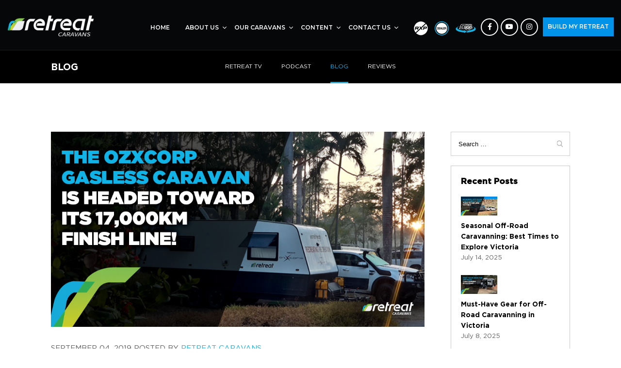

--- FILE ---
content_type: text/html; charset=UTF-8
request_url: https://www.retreatcaravans.com.au/blog/ozxcorp-gasless-caravan-headed-finish-line/
body_size: 35571
content:

<!DOCTYPE html>
<html lang="en-US">
    <head><meta charset="UTF-8" /><script>if(navigator.userAgent.match(/MSIE|Internet Explorer/i)||navigator.userAgent.match(/Trident\/7\..*?rv:11/i)){var href=document.location.href;if(!href.match(/[?&]nowprocket/)){if(href.indexOf("?")==-1){if(href.indexOf("#")==-1){document.location.href=href+"?nowprocket=1"}else{document.location.href=href.replace("#","?nowprocket=1#")}}else{if(href.indexOf("#")==-1){document.location.href=href+"&nowprocket=1"}else{document.location.href=href.replace("#","&nowprocket=1#")}}}}</script><script>class RocketLazyLoadScripts{constructor(){this.triggerEvents=["keydown","mousedown","mousemove","touchmove","touchstart","touchend","wheel"],this.userEventHandler=this._triggerListener.bind(this),this.touchStartHandler=this._onTouchStart.bind(this),this.touchMoveHandler=this._onTouchMove.bind(this),this.touchEndHandler=this._onTouchEnd.bind(this),this.clickHandler=this._onClick.bind(this),this.interceptedClicks=[],window.addEventListener("pageshow",t=>{this.persisted=t.persisted}),window.addEventListener("DOMContentLoaded",()=>{this._preconnect3rdParties()}),this.delayedScripts={normal:[],async:[],defer:[]},this.trash=[],this.allJQueries=[]}_addUserInteractionListener(t){if(document.hidden){t._triggerListener();return}this.triggerEvents.forEach(e=>window.addEventListener(e,t.userEventHandler,{passive:!0})),window.addEventListener("touchstart",t.touchStartHandler,{passive:!0}),window.addEventListener("mousedown",t.touchStartHandler),document.addEventListener("visibilitychange",t.userEventHandler)}_removeUserInteractionListener(){this.triggerEvents.forEach(t=>window.removeEventListener(t,this.userEventHandler,{passive:!0})),document.removeEventListener("visibilitychange",this.userEventHandler)}_onTouchStart(t){"HTML"!==t.target.tagName&&(window.addEventListener("touchend",this.touchEndHandler),window.addEventListener("mouseup",this.touchEndHandler),window.addEventListener("touchmove",this.touchMoveHandler,{passive:!0}),window.addEventListener("mousemove",this.touchMoveHandler),t.target.addEventListener("click",this.clickHandler),this._renameDOMAttribute(t.target,"onclick","rocket-onclick"),this._pendingClickStarted())}_onTouchMove(t){window.removeEventListener("touchend",this.touchEndHandler),window.removeEventListener("mouseup",this.touchEndHandler),window.removeEventListener("touchmove",this.touchMoveHandler,{passive:!0}),window.removeEventListener("mousemove",this.touchMoveHandler),t.target.removeEventListener("click",this.clickHandler),this._renameDOMAttribute(t.target,"rocket-onclick","onclick"),this._pendingClickFinished()}_onTouchEnd(t){window.removeEventListener("touchend",this.touchEndHandler),window.removeEventListener("mouseup",this.touchEndHandler),window.removeEventListener("touchmove",this.touchMoveHandler,{passive:!0}),window.removeEventListener("mousemove",this.touchMoveHandler)}_onClick(t){t.target.removeEventListener("click",this.clickHandler),this._renameDOMAttribute(t.target,"rocket-onclick","onclick"),this.interceptedClicks.push(t),t.preventDefault(),t.stopPropagation(),t.stopImmediatePropagation(),this._pendingClickFinished()}_replayClicks(){window.removeEventListener("touchstart",this.touchStartHandler,{passive:!0}),window.removeEventListener("mousedown",this.touchStartHandler),this.interceptedClicks.forEach(t=>{t.target.dispatchEvent(new MouseEvent("click",{view:t.view,bubbles:!0,cancelable:!0}))})}_waitForPendingClicks(){return new Promise(t=>{this._isClickPending?this._pendingClickFinished=t:t()})}_pendingClickStarted(){this._isClickPending=!0}_pendingClickFinished(){this._isClickPending=!1}_renameDOMAttribute(t,e,r){t.hasAttribute&&t.hasAttribute(e)&&(event.target.setAttribute(r,event.target.getAttribute(e)),event.target.removeAttribute(e))}_triggerListener(){this._removeUserInteractionListener(this),"loading"===document.readyState?document.addEventListener("DOMContentLoaded",this._loadEverythingNow.bind(this)):this._loadEverythingNow()}_preconnect3rdParties(){let t=[];document.querySelectorAll("script[type=rocketlazyloadscript]").forEach(e=>{if(e.hasAttribute("src")){let r=new URL(e.src).origin;r!==location.origin&&t.push({src:r,crossOrigin:e.crossOrigin||"module"===e.getAttribute("data-rocket-type")})}}),t=[...new Map(t.map(t=>[JSON.stringify(t),t])).values()],this._batchInjectResourceHints(t,"preconnect")}async _loadEverythingNow(){this.lastBreath=Date.now(),this._delayEventListeners(this),this._delayJQueryReady(this),this._handleDocumentWrite(),this._registerAllDelayedScripts(),this._preloadAllScripts(),await this._loadScriptsFromList(this.delayedScripts.normal),await this._loadScriptsFromList(this.delayedScripts.defer),await this._loadScriptsFromList(this.delayedScripts.async);try{await this._triggerDOMContentLoaded(),await this._triggerWindowLoad()}catch(t){console.error(t)}window.dispatchEvent(new Event("rocket-allScriptsLoaded")),this._waitForPendingClicks().then(()=>{this._replayClicks()}),this._emptyTrash()}_registerAllDelayedScripts(){document.querySelectorAll("script[type=rocketlazyloadscript]").forEach(t=>{t.hasAttribute("data-rocket-src")?t.hasAttribute("async")&&!1!==t.async?this.delayedScripts.async.push(t):t.hasAttribute("defer")&&!1!==t.defer||"module"===t.getAttribute("data-rocket-type")?this.delayedScripts.defer.push(t):this.delayedScripts.normal.push(t):this.delayedScripts.normal.push(t)})}async _transformScript(t){return new Promise((await this._littleBreath(),navigator.userAgent.indexOf("Firefox/")>0||""===navigator.vendor)?e=>{let r=document.createElement("script");[...t.attributes].forEach(t=>{let e=t.nodeName;"type"!==e&&("data-rocket-type"===e&&(e="type"),"data-rocket-src"===e&&(e="src"),r.setAttribute(e,t.nodeValue))}),t.text&&(r.text=t.text),r.hasAttribute("src")?(r.addEventListener("load",e),r.addEventListener("error",e)):(r.text=t.text,e());try{t.parentNode.replaceChild(r,t)}catch(i){e()}}:async e=>{function r(){t.setAttribute("data-rocket-status","failed"),e()}try{let i=t.getAttribute("data-rocket-type"),n=t.getAttribute("data-rocket-src");t.text,i?(t.type=i,t.removeAttribute("data-rocket-type")):t.removeAttribute("type"),t.addEventListener("load",function r(){t.setAttribute("data-rocket-status","executed"),e()}),t.addEventListener("error",r),n?(t.removeAttribute("data-rocket-src"),t.src=n):t.src="data:text/javascript;base64,"+window.btoa(unescape(encodeURIComponent(t.text)))}catch(s){r()}})}async _loadScriptsFromList(t){let e=t.shift();return e&&e.isConnected?(await this._transformScript(e),this._loadScriptsFromList(t)):Promise.resolve()}_preloadAllScripts(){this._batchInjectResourceHints([...this.delayedScripts.normal,...this.delayedScripts.defer,...this.delayedScripts.async],"preload")}_batchInjectResourceHints(t,e){var r=document.createDocumentFragment();t.forEach(t=>{let i=t.getAttribute&&t.getAttribute("data-rocket-src")||t.src;if(i){let n=document.createElement("link");n.href=i,n.rel=e,"preconnect"!==e&&(n.as="script"),t.getAttribute&&"module"===t.getAttribute("data-rocket-type")&&(n.crossOrigin=!0),t.crossOrigin&&(n.crossOrigin=t.crossOrigin),t.integrity&&(n.integrity=t.integrity),r.appendChild(n),this.trash.push(n)}}),document.head.appendChild(r)}_delayEventListeners(t){let e={};function r(t,r){!function t(r){!e[r]&&(e[r]={originalFunctions:{add:r.addEventListener,remove:r.removeEventListener},eventsToRewrite:[]},r.addEventListener=function(){arguments[0]=i(arguments[0]),e[r].originalFunctions.add.apply(r,arguments)},r.removeEventListener=function(){arguments[0]=i(arguments[0]),e[r].originalFunctions.remove.apply(r,arguments)});function i(t){return e[r].eventsToRewrite.indexOf(t)>=0?"rocket-"+t:t}}(t),e[t].eventsToRewrite.push(r)}function i(t,e){let r=t[e];Object.defineProperty(t,e,{get:()=>r||function(){},set(i){t["rocket"+e]=r=i}})}r(document,"DOMContentLoaded"),r(window,"DOMContentLoaded"),r(window,"load"),r(window,"pageshow"),r(document,"readystatechange"),i(document,"onreadystatechange"),i(window,"onload"),i(window,"onpageshow")}_delayJQueryReady(t){let e;function r(r){if(r&&r.fn&&!t.allJQueries.includes(r)){r.fn.ready=r.fn.init.prototype.ready=function(e){return t.domReadyFired?e.bind(document)(r):document.addEventListener("rocket-DOMContentLoaded",()=>e.bind(document)(r)),r([])};let i=r.fn.on;r.fn.on=r.fn.init.prototype.on=function(){if(this[0]===window){function t(t){return t.split(" ").map(t=>"load"===t||0===t.indexOf("load.")?"rocket-jquery-load":t).join(" ")}"string"==typeof arguments[0]||arguments[0]instanceof String?arguments[0]=t(arguments[0]):"object"==typeof arguments[0]&&Object.keys(arguments[0]).forEach(e=>{delete Object.assign(arguments[0],{[t(e)]:arguments[0][e]})[e]})}return i.apply(this,arguments),this},t.allJQueries.push(r)}e=r}r(window.jQuery),Object.defineProperty(window,"jQuery",{get:()=>e,set(t){r(t)}})}async _triggerDOMContentLoaded(){this.domReadyFired=!0,await this._littleBreath(),document.dispatchEvent(new Event("rocket-DOMContentLoaded")),await this._littleBreath(),window.dispatchEvent(new Event("rocket-DOMContentLoaded")),await this._littleBreath(),document.dispatchEvent(new Event("rocket-readystatechange")),await this._littleBreath(),document.rocketonreadystatechange&&document.rocketonreadystatechange()}async _triggerWindowLoad(){await this._littleBreath(),window.dispatchEvent(new Event("rocket-load")),await this._littleBreath(),window.rocketonload&&window.rocketonload(),await this._littleBreath(),this.allJQueries.forEach(t=>t(window).trigger("rocket-jquery-load")),await this._littleBreath();let t=new Event("rocket-pageshow");t.persisted=this.persisted,window.dispatchEvent(t),await this._littleBreath(),window.rocketonpageshow&&window.rocketonpageshow({persisted:this.persisted})}_handleDocumentWrite(){let t=new Map;document.write=document.writeln=function(e){let r=document.currentScript;r||console.error("WPRocket unable to document.write this: "+e);let i=document.createRange(),n=r.parentElement,s=t.get(r);void 0===s&&(s=r.nextSibling,t.set(r,s));let a=document.createDocumentFragment();i.setStart(a,0),a.appendChild(i.createContextualFragment(e)),n.insertBefore(a,s)}}async _littleBreath(){Date.now()-this.lastBreath>45&&(await this._requestAnimFrame(),this.lastBreath=Date.now())}async _requestAnimFrame(){return document.hidden?new Promise(t=>setTimeout(t)):new Promise(t=>requestAnimationFrame(t))}_emptyTrash(){this.trash.forEach(t=>t.remove())}static run(){let t=new RocketLazyLoadScripts;t._addUserInteractionListener(t)}}RocketLazyLoadScripts.run();</script>
        
        <meta name="viewport" content="width=device-width,initial-scale=1.0"> 
        <meta name="facebook-domain-verification" content="buqohjkt1p3p74g8ctquovg5ex1ond" />
        
        <link rel="preload" href="https://www.retreatcaravans.com.au/wp-content/themes/retreat/assets/fonts/CheddarGothicRough-Regular.woff2" as="font" type="font/woff2" crossorigin>
        <link rel="preconnect" href="https://fonts.googleapis.com">
        <link rel="preconnect" href="https://cdnjs.cloudflare.com">
        <link rel="preconnect" href="https://fonts.gstatic.com" crossorigin>
        <!--<link href="https://fonts.googleapis.com/css2?family=Montserrat:ital,wght@0,100;0,200;0,300;0,400;0,500;0,600;0,700;0,800;0,900;1,100;1,200;1,300;1,400;1,500;1,600;1,700;1,800;1,900&family=Roboto:ital,wght@0,100;0,300;0,400;0,500;0,700;0,900;1,100;1,300;1,400;1,500;1,700;1,900&display=swap" rel="stylesheet">-->
        
        <link rel="preload" href="https://fonts.googleapis.com/css2?family=Montserrat:ital,wght@0,100;0,200;0,300;0,400;0,500;0,600;0,700;0,800;0,900;1,100;1,200;1,300;1,400;1,500;1,600;1,700;1,800;1,900&family=Roboto:ital,wght@0,100;0,300;0,400;0,500;0,700;0,900;1,100;1,300;1,400;1,500;1,700;1,900&display=swap" as="style" onload="this.onload=null;this.rel='stylesheet'"/>
        <noscript>
          <link href="https://fonts.googleapis.com/css2?family=Montserrat:ital,wght@0,100;0,200;0,300;0,400;0,500;0,600;0,700;0,800;0,900;1,100;1,200;1,300;1,400;1,500;1,600;1,700;1,800;1,900&family=Roboto:ital,wght@0,100;0,300;0,400;0,500;0,700;0,900;1,100;1,300;1,400;1,500;1,700;1,900&display=swap" rel="stylesheet" type="text/css"/>
        </noscript>
        <meta name='robots' content='index, follow, max-image-preview:large, max-snippet:-1, max-video-preview:-1' />
	<style>img:is([sizes="auto" i], [sizes^="auto," i]) { contain-intrinsic-size: 3000px 1500px }</style>
	
	<!-- This site is optimized with the Yoast SEO plugin v25.7 - https://yoast.com/wordpress/plugins/seo/ -->
	<title>OzXcorp Gasless Caravan Finishes Its 17,000km Journey [BLOG 2019]</title><link rel="stylesheet" href="https://www.retreatcaravans.com.au/wp-content/cache/min/1/e5d5b650c5bc87de4431ed26335cd073.css" media="all" data-minify="1" />
	<meta name="description" content="Have you been following the gasless caravan&#039;s journey? Read on as we get through the final weeks of our 17,000km journey!" />
	<link rel="canonical" href="https://www.retreatcaravans.com.au/blog/ozxcorp-gasless-caravan-headed-finish-line/" />
	<meta property="og:locale" content="en_US" />
	<meta property="og:type" content="article" />
	<meta property="og:title" content="OzXcorp Gasless Caravan Finishes Its 17,000km Journey [BLOG 2019]" />
	<meta property="og:description" content="Have you been following the gasless caravan&#039;s journey? Read on as we get through the final weeks of our 17,000km journey!" />
	<meta property="og:url" content="https://www.retreatcaravans.com.au/blog/ozxcorp-gasless-caravan-headed-finish-line/" />
	<meta property="og:site_name" content="Retreat Caravans" />
	<meta property="article:published_time" content="2019-09-04T08:03:14+00:00" />
	<meta property="article:modified_time" content="2020-05-26T16:35:44+00:00" />
	<meta property="og:image" content="https://www.retreatcaravans.com.au/wp-content/uploads/2019/09/RV-Daily-BLOG-BANNER_The-OzXcorp-Gasless-Caravan-Is-Headed-Toward-Its-17000km-Finish-Line.jpg" />
	<meta property="og:image:width" content="1024" />
	<meta property="og:image:height" content="536" />
	<meta property="og:image:type" content="image/jpeg" />
	<meta name="author" content="Retreat Caravans" />
	<meta name="twitter:card" content="summary_large_image" />
	<meta name="twitter:label1" content="Written by" />
	<meta name="twitter:data1" content="Retreat Caravans" />
	<meta name="twitter:label2" content="Est. reading time" />
	<meta name="twitter:data2" content="2 minutes" />
	<!-- / Yoast SEO plugin. -->


<link rel="alternate" type="application/rss+xml" title="Retreat Caravans &raquo; Feed" href="https://www.retreatcaravans.com.au/feed/" />
<script type="rocketlazyloadscript" data-rocket-type="text/javascript">
/* <![CDATA[ */
window._wpemojiSettings = {"baseUrl":"https:\/\/s.w.org\/images\/core\/emoji\/16.0.1\/72x72\/","ext":".png","svgUrl":"https:\/\/s.w.org\/images\/core\/emoji\/16.0.1\/svg\/","svgExt":".svg","source":{"concatemoji":"https:\/\/www.retreatcaravans.com.au\/wp-includes\/js\/wp-emoji-release.min.js?ver=6.8.3"}};
/*! This file is auto-generated */
!function(s,n){var o,i,e;function c(e){try{var t={supportTests:e,timestamp:(new Date).valueOf()};sessionStorage.setItem(o,JSON.stringify(t))}catch(e){}}function p(e,t,n){e.clearRect(0,0,e.canvas.width,e.canvas.height),e.fillText(t,0,0);var t=new Uint32Array(e.getImageData(0,0,e.canvas.width,e.canvas.height).data),a=(e.clearRect(0,0,e.canvas.width,e.canvas.height),e.fillText(n,0,0),new Uint32Array(e.getImageData(0,0,e.canvas.width,e.canvas.height).data));return t.every(function(e,t){return e===a[t]})}function u(e,t){e.clearRect(0,0,e.canvas.width,e.canvas.height),e.fillText(t,0,0);for(var n=e.getImageData(16,16,1,1),a=0;a<n.data.length;a++)if(0!==n.data[a])return!1;return!0}function f(e,t,n,a){switch(t){case"flag":return n(e,"\ud83c\udff3\ufe0f\u200d\u26a7\ufe0f","\ud83c\udff3\ufe0f\u200b\u26a7\ufe0f")?!1:!n(e,"\ud83c\udde8\ud83c\uddf6","\ud83c\udde8\u200b\ud83c\uddf6")&&!n(e,"\ud83c\udff4\udb40\udc67\udb40\udc62\udb40\udc65\udb40\udc6e\udb40\udc67\udb40\udc7f","\ud83c\udff4\u200b\udb40\udc67\u200b\udb40\udc62\u200b\udb40\udc65\u200b\udb40\udc6e\u200b\udb40\udc67\u200b\udb40\udc7f");case"emoji":return!a(e,"\ud83e\udedf")}return!1}function g(e,t,n,a){var r="undefined"!=typeof WorkerGlobalScope&&self instanceof WorkerGlobalScope?new OffscreenCanvas(300,150):s.createElement("canvas"),o=r.getContext("2d",{willReadFrequently:!0}),i=(o.textBaseline="top",o.font="600 32px Arial",{});return e.forEach(function(e){i[e]=t(o,e,n,a)}),i}function t(e){var t=s.createElement("script");t.src=e,t.defer=!0,s.head.appendChild(t)}"undefined"!=typeof Promise&&(o="wpEmojiSettingsSupports",i=["flag","emoji"],n.supports={everything:!0,everythingExceptFlag:!0},e=new Promise(function(e){s.addEventListener("DOMContentLoaded",e,{once:!0})}),new Promise(function(t){var n=function(){try{var e=JSON.parse(sessionStorage.getItem(o));if("object"==typeof e&&"number"==typeof e.timestamp&&(new Date).valueOf()<e.timestamp+604800&&"object"==typeof e.supportTests)return e.supportTests}catch(e){}return null}();if(!n){if("undefined"!=typeof Worker&&"undefined"!=typeof OffscreenCanvas&&"undefined"!=typeof URL&&URL.createObjectURL&&"undefined"!=typeof Blob)try{var e="postMessage("+g.toString()+"("+[JSON.stringify(i),f.toString(),p.toString(),u.toString()].join(",")+"));",a=new Blob([e],{type:"text/javascript"}),r=new Worker(URL.createObjectURL(a),{name:"wpTestEmojiSupports"});return void(r.onmessage=function(e){c(n=e.data),r.terminate(),t(n)})}catch(e){}c(n=g(i,f,p,u))}t(n)}).then(function(e){for(var t in e)n.supports[t]=e[t],n.supports.everything=n.supports.everything&&n.supports[t],"flag"!==t&&(n.supports.everythingExceptFlag=n.supports.everythingExceptFlag&&n.supports[t]);n.supports.everythingExceptFlag=n.supports.everythingExceptFlag&&!n.supports.flag,n.DOMReady=!1,n.readyCallback=function(){n.DOMReady=!0}}).then(function(){return e}).then(function(){var e;n.supports.everything||(n.readyCallback(),(e=n.source||{}).concatemoji?t(e.concatemoji):e.wpemoji&&e.twemoji&&(t(e.twemoji),t(e.wpemoji)))}))}((window,document),window._wpemojiSettings);
/* ]]> */
</script>
<style id='wp-emoji-styles-inline-css' type='text/css'>

	img.wp-smiley, img.emoji {
		display: inline !important;
		border: none !important;
		box-shadow: none !important;
		height: 1em !important;
		width: 1em !important;
		margin: 0 0.07em !important;
		vertical-align: -0.1em !important;
		background: none !important;
		padding: 0 !important;
	}
</style>
<style id='classic-theme-styles-inline-css' type='text/css'>
/*! This file is auto-generated */
.wp-block-button__link{color:#fff;background-color:#32373c;border-radius:9999px;box-shadow:none;text-decoration:none;padding:calc(.667em + 2px) calc(1.333em + 2px);font-size:1.125em}.wp-block-file__button{background:#32373c;color:#fff;text-decoration:none}
</style>

<style id='global-styles-inline-css' type='text/css'>
:root{--wp--preset--aspect-ratio--square: 1;--wp--preset--aspect-ratio--4-3: 4/3;--wp--preset--aspect-ratio--3-4: 3/4;--wp--preset--aspect-ratio--3-2: 3/2;--wp--preset--aspect-ratio--2-3: 2/3;--wp--preset--aspect-ratio--16-9: 16/9;--wp--preset--aspect-ratio--9-16: 9/16;--wp--preset--color--black: #000000;--wp--preset--color--cyan-bluish-gray: #abb8c3;--wp--preset--color--white: #ffffff;--wp--preset--color--pale-pink: #f78da7;--wp--preset--color--vivid-red: #cf2e2e;--wp--preset--color--luminous-vivid-orange: #ff6900;--wp--preset--color--luminous-vivid-amber: #fcb900;--wp--preset--color--light-green-cyan: #7bdcb5;--wp--preset--color--vivid-green-cyan: #00d084;--wp--preset--color--pale-cyan-blue: #8ed1fc;--wp--preset--color--vivid-cyan-blue: #0693e3;--wp--preset--color--vivid-purple: #9b51e0;--wp--preset--gradient--vivid-cyan-blue-to-vivid-purple: linear-gradient(135deg,rgba(6,147,227,1) 0%,rgb(155,81,224) 100%);--wp--preset--gradient--light-green-cyan-to-vivid-green-cyan: linear-gradient(135deg,rgb(122,220,180) 0%,rgb(0,208,130) 100%);--wp--preset--gradient--luminous-vivid-amber-to-luminous-vivid-orange: linear-gradient(135deg,rgba(252,185,0,1) 0%,rgba(255,105,0,1) 100%);--wp--preset--gradient--luminous-vivid-orange-to-vivid-red: linear-gradient(135deg,rgba(255,105,0,1) 0%,rgb(207,46,46) 100%);--wp--preset--gradient--very-light-gray-to-cyan-bluish-gray: linear-gradient(135deg,rgb(238,238,238) 0%,rgb(169,184,195) 100%);--wp--preset--gradient--cool-to-warm-spectrum: linear-gradient(135deg,rgb(74,234,220) 0%,rgb(151,120,209) 20%,rgb(207,42,186) 40%,rgb(238,44,130) 60%,rgb(251,105,98) 80%,rgb(254,248,76) 100%);--wp--preset--gradient--blush-light-purple: linear-gradient(135deg,rgb(255,206,236) 0%,rgb(152,150,240) 100%);--wp--preset--gradient--blush-bordeaux: linear-gradient(135deg,rgb(254,205,165) 0%,rgb(254,45,45) 50%,rgb(107,0,62) 100%);--wp--preset--gradient--luminous-dusk: linear-gradient(135deg,rgb(255,203,112) 0%,rgb(199,81,192) 50%,rgb(65,88,208) 100%);--wp--preset--gradient--pale-ocean: linear-gradient(135deg,rgb(255,245,203) 0%,rgb(182,227,212) 50%,rgb(51,167,181) 100%);--wp--preset--gradient--electric-grass: linear-gradient(135deg,rgb(202,248,128) 0%,rgb(113,206,126) 100%);--wp--preset--gradient--midnight: linear-gradient(135deg,rgb(2,3,129) 0%,rgb(40,116,252) 100%);--wp--preset--font-size--small: 13px;--wp--preset--font-size--medium: 20px;--wp--preset--font-size--large: 36px;--wp--preset--font-size--x-large: 42px;--wp--preset--spacing--20: 0.44rem;--wp--preset--spacing--30: 0.67rem;--wp--preset--spacing--40: 1rem;--wp--preset--spacing--50: 1.5rem;--wp--preset--spacing--60: 2.25rem;--wp--preset--spacing--70: 3.38rem;--wp--preset--spacing--80: 5.06rem;--wp--preset--shadow--natural: 6px 6px 9px rgba(0, 0, 0, 0.2);--wp--preset--shadow--deep: 12px 12px 50px rgba(0, 0, 0, 0.4);--wp--preset--shadow--sharp: 6px 6px 0px rgba(0, 0, 0, 0.2);--wp--preset--shadow--outlined: 6px 6px 0px -3px rgba(255, 255, 255, 1), 6px 6px rgba(0, 0, 0, 1);--wp--preset--shadow--crisp: 6px 6px 0px rgba(0, 0, 0, 1);}:where(.is-layout-flex){gap: 0.5em;}:where(.is-layout-grid){gap: 0.5em;}body .is-layout-flex{display: flex;}.is-layout-flex{flex-wrap: wrap;align-items: center;}.is-layout-flex > :is(*, div){margin: 0;}body .is-layout-grid{display: grid;}.is-layout-grid > :is(*, div){margin: 0;}:where(.wp-block-columns.is-layout-flex){gap: 2em;}:where(.wp-block-columns.is-layout-grid){gap: 2em;}:where(.wp-block-post-template.is-layout-flex){gap: 1.25em;}:where(.wp-block-post-template.is-layout-grid){gap: 1.25em;}.has-black-color{color: var(--wp--preset--color--black) !important;}.has-cyan-bluish-gray-color{color: var(--wp--preset--color--cyan-bluish-gray) !important;}.has-white-color{color: var(--wp--preset--color--white) !important;}.has-pale-pink-color{color: var(--wp--preset--color--pale-pink) !important;}.has-vivid-red-color{color: var(--wp--preset--color--vivid-red) !important;}.has-luminous-vivid-orange-color{color: var(--wp--preset--color--luminous-vivid-orange) !important;}.has-luminous-vivid-amber-color{color: var(--wp--preset--color--luminous-vivid-amber) !important;}.has-light-green-cyan-color{color: var(--wp--preset--color--light-green-cyan) !important;}.has-vivid-green-cyan-color{color: var(--wp--preset--color--vivid-green-cyan) !important;}.has-pale-cyan-blue-color{color: var(--wp--preset--color--pale-cyan-blue) !important;}.has-vivid-cyan-blue-color{color: var(--wp--preset--color--vivid-cyan-blue) !important;}.has-vivid-purple-color{color: var(--wp--preset--color--vivid-purple) !important;}.has-black-background-color{background-color: var(--wp--preset--color--black) !important;}.has-cyan-bluish-gray-background-color{background-color: var(--wp--preset--color--cyan-bluish-gray) !important;}.has-white-background-color{background-color: var(--wp--preset--color--white) !important;}.has-pale-pink-background-color{background-color: var(--wp--preset--color--pale-pink) !important;}.has-vivid-red-background-color{background-color: var(--wp--preset--color--vivid-red) !important;}.has-luminous-vivid-orange-background-color{background-color: var(--wp--preset--color--luminous-vivid-orange) !important;}.has-luminous-vivid-amber-background-color{background-color: var(--wp--preset--color--luminous-vivid-amber) !important;}.has-light-green-cyan-background-color{background-color: var(--wp--preset--color--light-green-cyan) !important;}.has-vivid-green-cyan-background-color{background-color: var(--wp--preset--color--vivid-green-cyan) !important;}.has-pale-cyan-blue-background-color{background-color: var(--wp--preset--color--pale-cyan-blue) !important;}.has-vivid-cyan-blue-background-color{background-color: var(--wp--preset--color--vivid-cyan-blue) !important;}.has-vivid-purple-background-color{background-color: var(--wp--preset--color--vivid-purple) !important;}.has-black-border-color{border-color: var(--wp--preset--color--black) !important;}.has-cyan-bluish-gray-border-color{border-color: var(--wp--preset--color--cyan-bluish-gray) !important;}.has-white-border-color{border-color: var(--wp--preset--color--white) !important;}.has-pale-pink-border-color{border-color: var(--wp--preset--color--pale-pink) !important;}.has-vivid-red-border-color{border-color: var(--wp--preset--color--vivid-red) !important;}.has-luminous-vivid-orange-border-color{border-color: var(--wp--preset--color--luminous-vivid-orange) !important;}.has-luminous-vivid-amber-border-color{border-color: var(--wp--preset--color--luminous-vivid-amber) !important;}.has-light-green-cyan-border-color{border-color: var(--wp--preset--color--light-green-cyan) !important;}.has-vivid-green-cyan-border-color{border-color: var(--wp--preset--color--vivid-green-cyan) !important;}.has-pale-cyan-blue-border-color{border-color: var(--wp--preset--color--pale-cyan-blue) !important;}.has-vivid-cyan-blue-border-color{border-color: var(--wp--preset--color--vivid-cyan-blue) !important;}.has-vivid-purple-border-color{border-color: var(--wp--preset--color--vivid-purple) !important;}.has-vivid-cyan-blue-to-vivid-purple-gradient-background{background: var(--wp--preset--gradient--vivid-cyan-blue-to-vivid-purple) !important;}.has-light-green-cyan-to-vivid-green-cyan-gradient-background{background: var(--wp--preset--gradient--light-green-cyan-to-vivid-green-cyan) !important;}.has-luminous-vivid-amber-to-luminous-vivid-orange-gradient-background{background: var(--wp--preset--gradient--luminous-vivid-amber-to-luminous-vivid-orange) !important;}.has-luminous-vivid-orange-to-vivid-red-gradient-background{background: var(--wp--preset--gradient--luminous-vivid-orange-to-vivid-red) !important;}.has-very-light-gray-to-cyan-bluish-gray-gradient-background{background: var(--wp--preset--gradient--very-light-gray-to-cyan-bluish-gray) !important;}.has-cool-to-warm-spectrum-gradient-background{background: var(--wp--preset--gradient--cool-to-warm-spectrum) !important;}.has-blush-light-purple-gradient-background{background: var(--wp--preset--gradient--blush-light-purple) !important;}.has-blush-bordeaux-gradient-background{background: var(--wp--preset--gradient--blush-bordeaux) !important;}.has-luminous-dusk-gradient-background{background: var(--wp--preset--gradient--luminous-dusk) !important;}.has-pale-ocean-gradient-background{background: var(--wp--preset--gradient--pale-ocean) !important;}.has-electric-grass-gradient-background{background: var(--wp--preset--gradient--electric-grass) !important;}.has-midnight-gradient-background{background: var(--wp--preset--gradient--midnight) !important;}.has-small-font-size{font-size: var(--wp--preset--font-size--small) !important;}.has-medium-font-size{font-size: var(--wp--preset--font-size--medium) !important;}.has-large-font-size{font-size: var(--wp--preset--font-size--large) !important;}.has-x-large-font-size{font-size: var(--wp--preset--font-size--x-large) !important;}
:where(.wp-block-post-template.is-layout-flex){gap: 1.25em;}:where(.wp-block-post-template.is-layout-grid){gap: 1.25em;}
:where(.wp-block-columns.is-layout-flex){gap: 2em;}:where(.wp-block-columns.is-layout-grid){gap: 2em;}
:root :where(.wp-block-pullquote){font-size: 1.5em;line-height: 1.6;}
</style>






<link rel='stylesheet' id='woocommerce-smallscreen-css' href='https://www.retreatcaravans.com.au/wp-content/plugins/woocommerce/assets/css/woocommerce-smallscreen.css?ver=10.1.0' type='text/css' media='only screen and (max-width: 768px)' />

<style id='woocommerce-inline-inline-css' type='text/css'>
.woocommerce form .form-row .required { visibility: visible; }
</style>












<script type="rocketlazyloadscript" data-rocket-type="text/javascript" data-rocket-src="https://www.retreatcaravans.com.au/wp-includes/js/jquery/jquery.min.js?ver=3.7.1" id="jquery-core-js"></script>
<script type="rocketlazyloadscript" data-rocket-type="text/javascript" data-rocket-src="https://www.retreatcaravans.com.au/wp-includes/js/jquery/jquery-migrate.min.js?ver=3.4.1" id="jquery-migrate-js"></script>
<script type="rocketlazyloadscript" data-rocket-type="text/javascript" id="Popup.js-js-before">
/* <![CDATA[ */
var sgpbPublicUrl = "https:\/\/www.retreatcaravans.com.au\/wp-content\/plugins\/popup-builder\/public\/";
var SGPB_JS_LOCALIZATION = {"imageSupportAlertMessage":"Only image files supported","pdfSupportAlertMessage":"Only pdf files supported","areYouSure":"Are you sure?","addButtonSpinner":"L","audioSupportAlertMessage":"Only audio files supported (e.g.: mp3, wav, m4a, ogg)","publishPopupBeforeElementor":"Please, publish the popup before starting to use Elementor with it!","publishPopupBeforeDivi":"Please, publish the popup before starting to use Divi Builder with it!","closeButtonAltText":"Close"};
/* ]]> */
</script>
<script type="rocketlazyloadscript" data-minify="1" data-rocket-type="text/javascript" data-rocket-src="https://www.retreatcaravans.com.au/wp-content/cache/min/1/wp-content/plugins/popup-builder/public/js/Popup.js?ver=1761629505" id="Popup.js-js"></script>
<script type="rocketlazyloadscript" data-minify="1" data-rocket-type="text/javascript" data-rocket-src="https://www.retreatcaravans.com.au/wp-content/cache/min/1/wp-content/plugins/popup-builder/public/js/PopupConfig.js?ver=1761629505" id="PopupConfig.js-js"></script>
<script type="rocketlazyloadscript" data-rocket-type="text/javascript" id="PopupBuilder.js-js-before">
/* <![CDATA[ */
var SGPB_POPUP_PARAMS = {"popupTypeAgeRestriction":"ageRestriction","defaultThemeImages":{"1":"https:\/\/www.retreatcaravans.com.au\/wp-content\/plugins\/popup-builder\/public\/img\/theme_1\/close.png","2":"https:\/\/www.retreatcaravans.com.au\/wp-content\/plugins\/popup-builder\/public\/img\/theme_2\/close.png","3":"https:\/\/www.retreatcaravans.com.au\/wp-content\/plugins\/popup-builder\/public\/img\/theme_3\/close.png","5":"https:\/\/www.retreatcaravans.com.au\/wp-content\/plugins\/popup-builder\/public\/img\/theme_5\/close.png","6":"https:\/\/www.retreatcaravans.com.au\/wp-content\/plugins\/popup-builder\/public\/img\/theme_6\/close.png"},"homePageUrl":"https:\/\/www.retreatcaravans.com.au\/","isPreview":false,"convertedIdsReverse":[],"dontShowPopupExpireTime":365,"conditionalJsClasses":[],"disableAnalyticsGeneral":false};
var SGPB_JS_PACKAGES = {"packages":{"current":1,"free":1,"silver":2,"gold":3,"platinum":4},"extensions":{"geo-targeting":false,"advanced-closing":false}};
var SGPB_JS_PARAMS = {"ajaxUrl":"https:\/\/www.retreatcaravans.com.au\/wp-admin\/admin-ajax.php","nonce":"d21f1f35f1"};
/* ]]> */
</script>
<script type="rocketlazyloadscript" data-minify="1" data-rocket-type="text/javascript" data-rocket-src="https://www.retreatcaravans.com.au/wp-content/cache/min/1/wp-content/plugins/popup-builder/public/js/PopupBuilder.js?ver=1761629505" id="PopupBuilder.js-js"></script>
<script type="rocketlazyloadscript" data-rocket-type="text/javascript" data-rocket-src="https://www.retreatcaravans.com.au/wp-content/plugins/revslider/public/assets/js/rbtools.min.js?ver=6.6.10" async id="tp-tools-js"></script>
<script type="rocketlazyloadscript" data-rocket-type="text/javascript" data-rocket-src="https://www.retreatcaravans.com.au/wp-content/plugins/revslider/public/assets/js/rs6.min.js?ver=6.6.10" async id="revmin-js"></script>
<script type="rocketlazyloadscript" data-rocket-type="text/javascript" data-rocket-src="https://www.retreatcaravans.com.au/wp-content/plugins/woocommerce/assets/js/jquery-blockui/jquery.blockUI.min.js?ver=2.7.0-wc.10.1.0" id="jquery-blockui-js" data-wp-strategy="defer"></script>
<script type="text/javascript" id="wc-add-to-cart-js-extra">
/* <![CDATA[ */
var wc_add_to_cart_params = {"ajax_url":"\/wp-admin\/admin-ajax.php","wc_ajax_url":"\/?wc-ajax=%%endpoint%%","i18n_view_cart":"View cart","cart_url":"https:\/\/www.retreatcaravans.com.au\/cart\/","is_cart":"","cart_redirect_after_add":"no"};
/* ]]> */
</script>
<script type="rocketlazyloadscript" data-rocket-type="text/javascript" data-rocket-src="https://www.retreatcaravans.com.au/wp-content/plugins/woocommerce/assets/js/frontend/add-to-cart.min.js?ver=10.1.0" id="wc-add-to-cart-js" data-wp-strategy="defer"></script>
<script type="rocketlazyloadscript" data-rocket-type="text/javascript" data-rocket-src="https://www.retreatcaravans.com.au/wp-content/plugins/woocommerce/assets/js/js-cookie/js.cookie.min.js?ver=2.1.4-wc.10.1.0" id="js-cookie-js" defer="defer" data-wp-strategy="defer"></script>
<script type="text/javascript" id="woocommerce-js-extra">
/* <![CDATA[ */
var woocommerce_params = {"ajax_url":"\/wp-admin\/admin-ajax.php","wc_ajax_url":"\/?wc-ajax=%%endpoint%%","i18n_password_show":"Show password","i18n_password_hide":"Hide password"};
/* ]]> */
</script>
<script type="rocketlazyloadscript" data-rocket-type="text/javascript" data-rocket-src="https://www.retreatcaravans.com.au/wp-content/plugins/woocommerce/assets/js/frontend/woocommerce.min.js?ver=10.1.0" id="woocommerce-js" defer="defer" data-wp-strategy="defer"></script>
<script type="rocketlazyloadscript" data-minify="1" data-rocket-type="text/javascript" data-rocket-src="https://www.retreatcaravans.com.au/wp-content/cache/min/1/wp-content/plugins/js_composer/assets/js/vendors/woocommerce-add-to-cart.js?ver=1761629505" id="vc_woocommerce-add-to-cart-js-js"></script>
<link rel="https://api.w.org/" href="https://www.retreatcaravans.com.au/wp-json/" /><link rel="alternate" title="JSON" type="application/json" href="https://www.retreatcaravans.com.au/wp-json/wp/v2/posts/7032" /><link rel="EditURI" type="application/rsd+xml" title="RSD" href="https://www.retreatcaravans.com.au/xmlrpc.php?rsd" />
<link rel='shortlink' href='https://www.retreatcaravans.com.au/?p=7032' />
<link rel="alternate" title="oEmbed (JSON)" type="application/json+oembed" href="https://www.retreatcaravans.com.au/wp-json/oembed/1.0/embed?url=https%3A%2F%2Fwww.retreatcaravans.com.au%2Fblog%2Fozxcorp-gasless-caravan-headed-finish-line%2F" />
<link rel="alternate" title="oEmbed (XML)" type="text/xml+oembed" href="https://www.retreatcaravans.com.au/wp-json/oembed/1.0/embed?url=https%3A%2F%2Fwww.retreatcaravans.com.au%2Fblog%2Fozxcorp-gasless-caravan-headed-finish-line%2F&#038;format=xml" />
<style type="text/css">div[id^="wpcf7-f23000"] button.cf7mls_next {   }div[id^="wpcf7-f23000"] button.cf7mls_back {   }div[id^="wpcf7-f22982"] button.cf7mls_next {   }div[id^="wpcf7-f22982"] button.cf7mls_back {   }div[id^="wpcf7-f22958"] button.cf7mls_next {   }div[id^="wpcf7-f22958"] button.cf7mls_back {   }div[id^="wpcf7-f22948"] button.cf7mls_next {   }div[id^="wpcf7-f22948"] button.cf7mls_back {   }div[id^="wpcf7-f22822"] button.cf7mls_next {   }div[id^="wpcf7-f22822"] button.cf7mls_back {   }div[id^="wpcf7-f22805"] button.cf7mls_next {   }div[id^="wpcf7-f22805"] button.cf7mls_back {   }div[id^="wpcf7-f22792"] button.cf7mls_next {   }div[id^="wpcf7-f22792"] button.cf7mls_back {   }div[id^="wpcf7-f22267"] button.cf7mls_next {   }div[id^="wpcf7-f22267"] button.cf7mls_back {   }div[id^="wpcf7-f22261"] button.cf7mls_next {   }div[id^="wpcf7-f22261"] button.cf7mls_back {   }div[id^="wpcf7-f22227"] button.cf7mls_next {   }div[id^="wpcf7-f22227"] button.cf7mls_back {   }div[id^="wpcf7-f22220"] button.cf7mls_next {   }div[id^="wpcf7-f22220"] button.cf7mls_back {   }div[id^="wpcf7-f22210"] button.cf7mls_next {   }div[id^="wpcf7-f22210"] button.cf7mls_back {   }div[id^="wpcf7-f21997"] button.cf7mls_next {   }div[id^="wpcf7-f21997"] button.cf7mls_back {   }div[id^="wpcf7-f21988"] button.cf7mls_next {   }div[id^="wpcf7-f21988"] button.cf7mls_back {   }div[id^="wpcf7-f21981"] button.cf7mls_next {   }div[id^="wpcf7-f21981"] button.cf7mls_back {   }div[id^="wpcf7-f21974"] button.cf7mls_next {   }div[id^="wpcf7-f21974"] button.cf7mls_back {   }div[id^="wpcf7-f21950"] button.cf7mls_next {   }div[id^="wpcf7-f21950"] button.cf7mls_back {   }div[id^="wpcf7-f21849"] button.cf7mls_next {   }div[id^="wpcf7-f21849"] button.cf7mls_back {   }div[id^="wpcf7-f21825"] button.cf7mls_next {   }div[id^="wpcf7-f21825"] button.cf7mls_back {   }div[id^="wpcf7-f21748"] button.cf7mls_next {   }div[id^="wpcf7-f21748"] button.cf7mls_back {   }div[id^="wpcf7-f21739"] button.cf7mls_next {   }div[id^="wpcf7-f21739"] button.cf7mls_back {   }div[id^="wpcf7-f21088"] button.cf7mls_next {   }div[id^="wpcf7-f21088"] button.cf7mls_back {   }div[id^="wpcf7-f20989"] button.cf7mls_next {   }div[id^="wpcf7-f20989"] button.cf7mls_back {   }div[id^="wpcf7-f20972"] button.cf7mls_next {   }div[id^="wpcf7-f20972"] button.cf7mls_back {   }div[id^="wpcf7-f20953"] button.cf7mls_next {   }div[id^="wpcf7-f20953"] button.cf7mls_back {   }div[id^="wpcf7-f20941"] button.cf7mls_next {   }div[id^="wpcf7-f20941"] button.cf7mls_back {   }div[id^="wpcf7-f20928"] button.cf7mls_next {   }div[id^="wpcf7-f20928"] button.cf7mls_back {   }div[id^="wpcf7-f20916"] button.cf7mls_next {   }div[id^="wpcf7-f20916"] button.cf7mls_back {   }div[id^="wpcf7-f20906"] button.cf7mls_next {   }div[id^="wpcf7-f20906"] button.cf7mls_back {   }div[id^="wpcf7-f20851"] button.cf7mls_next {   }div[id^="wpcf7-f20851"] button.cf7mls_back {   }div[id^="wpcf7-f20846"] button.cf7mls_next {   }div[id^="wpcf7-f20846"] button.cf7mls_back {   }div[id^="wpcf7-f20831"] button.cf7mls_next {   }div[id^="wpcf7-f20831"] button.cf7mls_back {   }div[id^="wpcf7-f20791"] button.cf7mls_next {   }div[id^="wpcf7-f20791"] button.cf7mls_back {   }div[id^="wpcf7-f20767"] button.cf7mls_next {   }div[id^="wpcf7-f20767"] button.cf7mls_back {   }div[id^="wpcf7-f20749"] button.cf7mls_next {   }div[id^="wpcf7-f20749"] button.cf7mls_back {   }div[id^="wpcf7-f20735"] button.cf7mls_next {   }div[id^="wpcf7-f20735"] button.cf7mls_back {   }div[id^="wpcf7-f20667"] button.cf7mls_next {   }div[id^="wpcf7-f20667"] button.cf7mls_back {   }div[id^="wpcf7-f20618"] button.cf7mls_next {   }div[id^="wpcf7-f20618"] button.cf7mls_back {   }div[id^="wpcf7-f20607"] button.cf7mls_next {   }div[id^="wpcf7-f20607"] button.cf7mls_back {   }div[id^="wpcf7-f20587"] button.cf7mls_next {   }div[id^="wpcf7-f20587"] button.cf7mls_back {   }div[id^="wpcf7-f20566"] button.cf7mls_next {   }div[id^="wpcf7-f20566"] button.cf7mls_back {   }div[id^="wpcf7-f20526"] button.cf7mls_next {   }div[id^="wpcf7-f20526"] button.cf7mls_back {   }div[id^="wpcf7-f20516"] button.cf7mls_next {   }div[id^="wpcf7-f20516"] button.cf7mls_back {   }div[id^="wpcf7-f20410"] button.cf7mls_next {   }div[id^="wpcf7-f20410"] button.cf7mls_back {   }div[id^="wpcf7-f20351"] button.cf7mls_next {   }div[id^="wpcf7-f20351"] button.cf7mls_back {   }div[id^="wpcf7-f20103"] button.cf7mls_next {   }div[id^="wpcf7-f20103"] button.cf7mls_back {   }div[id^="wpcf7-f19935"] button.cf7mls_next {   }div[id^="wpcf7-f19935"] button.cf7mls_back {   }div[id^="wpcf7-f19717"] button.cf7mls_next {   }div[id^="wpcf7-f19717"] button.cf7mls_back {   }div[id^="wpcf7-f19662"] button.cf7mls_next {   }div[id^="wpcf7-f19662"] button.cf7mls_back {   }div[id^="wpcf7-f19585"] button.cf7mls_next {   }div[id^="wpcf7-f19585"] button.cf7mls_back {   }div[id^="wpcf7-f19575"] button.cf7mls_next {   }div[id^="wpcf7-f19575"] button.cf7mls_back {   }div[id^="wpcf7-f19570"] button.cf7mls_next {   }div[id^="wpcf7-f19570"] button.cf7mls_back {   }div[id^="wpcf7-f19178"] button.cf7mls_next {   }div[id^="wpcf7-f19178"] button.cf7mls_back {   }div[id^="wpcf7-f19032"] button.cf7mls_next {   }div[id^="wpcf7-f19032"] button.cf7mls_back {   }div[id^="wpcf7-f18118"] button.cf7mls_next {   }div[id^="wpcf7-f18118"] button.cf7mls_back {   }div[id^="wpcf7-f18110"] button.cf7mls_next {   }div[id^="wpcf7-f18110"] button.cf7mls_back {   }div[id^="wpcf7-f18094"] button.cf7mls_next {   }div[id^="wpcf7-f18094"] button.cf7mls_back {   }div[id^="wpcf7-f18081"] button.cf7mls_next {   }div[id^="wpcf7-f18081"] button.cf7mls_back {   }div[id^="wpcf7-f18071"] button.cf7mls_next {   }div[id^="wpcf7-f18071"] button.cf7mls_back {   }div[id^="wpcf7-f18004"] button.cf7mls_next {   }div[id^="wpcf7-f18004"] button.cf7mls_back {   }div[id^="wpcf7-f17984"] button.cf7mls_next {   }div[id^="wpcf7-f17984"] button.cf7mls_back {   }div[id^="wpcf7-f17955"] button.cf7mls_next {   }div[id^="wpcf7-f17955"] button.cf7mls_back {   }div[id^="wpcf7-f17941"] button.cf7mls_next {   }div[id^="wpcf7-f17941"] button.cf7mls_back {   }div[id^="wpcf7-f17940"] button.cf7mls_next {   }div[id^="wpcf7-f17940"] button.cf7mls_back {   }div[id^="wpcf7-f17916"] button.cf7mls_next {   }div[id^="wpcf7-f17916"] button.cf7mls_back {   }div[id^="wpcf7-f17858"] button.cf7mls_next {   }div[id^="wpcf7-f17858"] button.cf7mls_back {   }div[id^="wpcf7-f17821"] button.cf7mls_next {   }div[id^="wpcf7-f17821"] button.cf7mls_back {   }div[id^="wpcf7-f17809"] button.cf7mls_next {   }div[id^="wpcf7-f17809"] button.cf7mls_back {   }div[id^="wpcf7-f17768"] button.cf7mls_next {   }div[id^="wpcf7-f17768"] button.cf7mls_back {   }div[id^="wpcf7-f17401"] button.cf7mls_next {   }div[id^="wpcf7-f17401"] button.cf7mls_back {   }div[id^="wpcf7-f17362"] button.cf7mls_next {   }div[id^="wpcf7-f17362"] button.cf7mls_back {   }div[id^="wpcf7-f17339"] button.cf7mls_next {   }div[id^="wpcf7-f17339"] button.cf7mls_back {   }div[id^="wpcf7-f17111"] button.cf7mls_next {   }div[id^="wpcf7-f17111"] button.cf7mls_back {   }div[id^="wpcf7-f16751"] button.cf7mls_next {   }div[id^="wpcf7-f16751"] button.cf7mls_back {   }div[id^="wpcf7-f16690"] button.cf7mls_next {   }div[id^="wpcf7-f16690"] button.cf7mls_back {   }div[id^="wpcf7-f16688"] button.cf7mls_next {   }div[id^="wpcf7-f16688"] button.cf7mls_back {   }div[id^="wpcf7-f16605"] button.cf7mls_next {   }div[id^="wpcf7-f16605"] button.cf7mls_back {   }div[id^="wpcf7-f16591"] button.cf7mls_next {   }div[id^="wpcf7-f16591"] button.cf7mls_back {   }div[id^="wpcf7-f16479"] button.cf7mls_next {   }div[id^="wpcf7-f16479"] button.cf7mls_back {   }div[id^="wpcf7-f16476"] button.cf7mls_next {   }div[id^="wpcf7-f16476"] button.cf7mls_back {   }div[id^="wpcf7-f16414"] button.cf7mls_next {   }div[id^="wpcf7-f16414"] button.cf7mls_back {   }div[id^="wpcf7-f16404"] button.cf7mls_next {   }div[id^="wpcf7-f16404"] button.cf7mls_back {   }div[id^="wpcf7-f16334"] button.cf7mls_next {   }div[id^="wpcf7-f16334"] button.cf7mls_back {   }div[id^="wpcf7-f16318"] button.cf7mls_next {   }div[id^="wpcf7-f16318"] button.cf7mls_back {   }div[id^="wpcf7-f16292"] button.cf7mls_next {   }div[id^="wpcf7-f16292"] button.cf7mls_back {   }div[id^="wpcf7-f16223"] button.cf7mls_next {   }div[id^="wpcf7-f16223"] button.cf7mls_back {   }div[id^="wpcf7-f16135"] button.cf7mls_next {   }div[id^="wpcf7-f16135"] button.cf7mls_back {   }div[id^="wpcf7-f15968"] button.cf7mls_next {   }div[id^="wpcf7-f15968"] button.cf7mls_back {   }div[id^="wpcf7-f15953"] button.cf7mls_next {   }div[id^="wpcf7-f15953"] button.cf7mls_back {   }div[id^="wpcf7-f15951"] button.cf7mls_next {   }div[id^="wpcf7-f15951"] button.cf7mls_back {   }div[id^="wpcf7-f15836"] button.cf7mls_next {   }div[id^="wpcf7-f15836"] button.cf7mls_back {   }div[id^="wpcf7-f15802"] button.cf7mls_next {   }div[id^="wpcf7-f15802"] button.cf7mls_back {   }div[id^="wpcf7-f15772"] button.cf7mls_next {   }div[id^="wpcf7-f15772"] button.cf7mls_back {   }div[id^="wpcf7-f15742"] button.cf7mls_next {   }div[id^="wpcf7-f15742"] button.cf7mls_back {   }div[id^="wpcf7-f15700"] button.cf7mls_next {   }div[id^="wpcf7-f15700"] button.cf7mls_back {   }div[id^="wpcf7-f15674"] button.cf7mls_next {   }div[id^="wpcf7-f15674"] button.cf7mls_back {   }div[id^="wpcf7-f15631"] button.cf7mls_next {   }div[id^="wpcf7-f15631"] button.cf7mls_back {   }div[id^="wpcf7-f15530"] button.cf7mls_next {   }div[id^="wpcf7-f15530"] button.cf7mls_back {   }div[id^="wpcf7-f15497"] button.cf7mls_next {   }div[id^="wpcf7-f15497"] button.cf7mls_back {   }div[id^="wpcf7-f15399"] button.cf7mls_next {   }div[id^="wpcf7-f15399"] button.cf7mls_back {   }div[id^="wpcf7-f15394"] button.cf7mls_next {   }div[id^="wpcf7-f15394"] button.cf7mls_back {   }div[id^="wpcf7-f15235"] button.cf7mls_next {   }div[id^="wpcf7-f15235"] button.cf7mls_back {   }div[id^="wpcf7-f15232"] button.cf7mls_next {   }div[id^="wpcf7-f15232"] button.cf7mls_back {   }div[id^="wpcf7-f15179"] button.cf7mls_next {   }div[id^="wpcf7-f15179"] button.cf7mls_back {   }div[id^="wpcf7-f14969"] button.cf7mls_next {   }div[id^="wpcf7-f14969"] button.cf7mls_back {   }div[id^="wpcf7-f14870"] button.cf7mls_next {   }div[id^="wpcf7-f14870"] button.cf7mls_back {   }div[id^="wpcf7-f14860"] button.cf7mls_next {   }div[id^="wpcf7-f14860"] button.cf7mls_back {   }div[id^="wpcf7-f14846"] button.cf7mls_next {   }div[id^="wpcf7-f14846"] button.cf7mls_back {   }div[id^="wpcf7-f14807"] button.cf7mls_next {   }div[id^="wpcf7-f14807"] button.cf7mls_back {   }div[id^="wpcf7-f14787"] button.cf7mls_next {   }div[id^="wpcf7-f14787"] button.cf7mls_back {   }div[id^="wpcf7-f14726"] button.cf7mls_next {   }div[id^="wpcf7-f14726"] button.cf7mls_back {   }div[id^="wpcf7-f14398"] button.cf7mls_next {   }div[id^="wpcf7-f14398"] button.cf7mls_back {   }div[id^="wpcf7-f14125"] button.cf7mls_next {   }div[id^="wpcf7-f14125"] button.cf7mls_back {   }div[id^="wpcf7-f14095"] button.cf7mls_next {   }div[id^="wpcf7-f14095"] button.cf7mls_back {   }div[id^="wpcf7-f14019"] button.cf7mls_next {   }div[id^="wpcf7-f14019"] button.cf7mls_back {   }div[id^="wpcf7-f14012"] button.cf7mls_next {   }div[id^="wpcf7-f14012"] button.cf7mls_back {   }div[id^="wpcf7-f13913"] button.cf7mls_next {   }div[id^="wpcf7-f13913"] button.cf7mls_back {   }div[id^="wpcf7-f13897"] button.cf7mls_next {   }div[id^="wpcf7-f13897"] button.cf7mls_back {   }div[id^="wpcf7-f13888"] button.cf7mls_next {   }div[id^="wpcf7-f13888"] button.cf7mls_back {   }div[id^="wpcf7-f13866"] button.cf7mls_next {   }div[id^="wpcf7-f13866"] button.cf7mls_back {   }div[id^="wpcf7-f13780"] button.cf7mls_next {   }div[id^="wpcf7-f13780"] button.cf7mls_back {   }div[id^="wpcf7-f13757"] button.cf7mls_next {   }div[id^="wpcf7-f13757"] button.cf7mls_back {   }div[id^="wpcf7-f13711"] button.cf7mls_next {   }div[id^="wpcf7-f13711"] button.cf7mls_back {   }div[id^="wpcf7-f13684"] button.cf7mls_next {   }div[id^="wpcf7-f13684"] button.cf7mls_back {   }div[id^="wpcf7-f13448"] button.cf7mls_next {   }div[id^="wpcf7-f13448"] button.cf7mls_back {   }div[id^="wpcf7-f13366"] button.cf7mls_next {   }div[id^="wpcf7-f13366"] button.cf7mls_back {   }div[id^="wpcf7-f13361"] button.cf7mls_next {   }div[id^="wpcf7-f13361"] button.cf7mls_back {   }div[id^="wpcf7-f13355"] button.cf7mls_next {   }div[id^="wpcf7-f13355"] button.cf7mls_back {   }div[id^="wpcf7-f13347"] button.cf7mls_next {   }div[id^="wpcf7-f13347"] button.cf7mls_back {   }div[id^="wpcf7-f13339"] button.cf7mls_next {   }div[id^="wpcf7-f13339"] button.cf7mls_back {   }div[id^="wpcf7-f9434"] button.cf7mls_next {   }div[id^="wpcf7-f9434"] button.cf7mls_back {   }div[id^="wpcf7-f8735"] button.cf7mls_next {   }div[id^="wpcf7-f8735"] button.cf7mls_back {   }div[id^="wpcf7-f8731"] button.cf7mls_next {   }div[id^="wpcf7-f8731"] button.cf7mls_back {   }div[id^="wpcf7-f8725"] button.cf7mls_next {   }div[id^="wpcf7-f8725"] button.cf7mls_back {   }div[id^="wpcf7-f8506"] button.cf7mls_next {   }div[id^="wpcf7-f8506"] button.cf7mls_back {   }div[id^="wpcf7-f8435"] button.cf7mls_next {   }div[id^="wpcf7-f8435"] button.cf7mls_back {   }div[id^="wpcf7-f8434"] button.cf7mls_next {   }div[id^="wpcf7-f8434"] button.cf7mls_back {   }div[id^="wpcf7-f8433"] button.cf7mls_next {   }div[id^="wpcf7-f8433"] button.cf7mls_back {   }div[id^="wpcf7-f8432"] button.cf7mls_next {   }div[id^="wpcf7-f8432"] button.cf7mls_back {   }div[id^="wpcf7-f8431"] button.cf7mls_next {   }div[id^="wpcf7-f8431"] button.cf7mls_back {   }div[id^="wpcf7-f8429"] button.cf7mls_next {   }div[id^="wpcf7-f8429"] button.cf7mls_back {   }div[id^="wpcf7-f8428"] button.cf7mls_next {   }div[id^="wpcf7-f8428"] button.cf7mls_back {   }div[id^="wpcf7-f8427"] button.cf7mls_next {   }div[id^="wpcf7-f8427"] button.cf7mls_back {   }div[id^="wpcf7-f8426"] button.cf7mls_next {   }div[id^="wpcf7-f8426"] button.cf7mls_back {   }div[id^="wpcf7-f8425"] button.cf7mls_next {   }div[id^="wpcf7-f8425"] button.cf7mls_back {   }div[id^="wpcf7-f8424"] button.cf7mls_next {   }div[id^="wpcf7-f8424"] button.cf7mls_back {   }div[id^="wpcf7-f8423"] button.cf7mls_next {   }div[id^="wpcf7-f8423"] button.cf7mls_back {   }</style><!-- Google tag (gtag.js) -->
<script type="rocketlazyloadscript" async data-rocket-src="https://www.googletagmanager.com/gtag/js?id=G-XPC8KZ57G4"></script>
<script type="rocketlazyloadscript">
  window.dataLayer = window.dataLayer || [];
  function gtag(){dataLayer.push(arguments);}
  gtag('js', new Date());

  gtag('config', 'G-XPC8KZ57G4');
</script>
	<noscript><style>.woocommerce-product-gallery{ opacity: 1 !important; }</style></noscript>
	

<script type="application/ld+json" class="saswp-schema-markup-output">
[{"@context":"https:\/\/schema.org\/","@graph":[{"@context":"https:\/\/schema.org\/","@type":"SiteNavigationElement","@id":"https:\/\/www.retreatcaravans.com.au#Main Menu","name":"Home","url":"https:\/\/www.retreatcaravans.com.au\/"},{"@context":"https:\/\/schema.org\/","@type":"SiteNavigationElement","@id":"https:\/\/www.retreatcaravans.com.au#Main Menu","name":"About Us","url":"https:\/\/www.retreatcaravans.com.au\/about-us\/"},{"@context":"https:\/\/schema.org\/","@type":"SiteNavigationElement","@id":"https:\/\/www.retreatcaravans.com.au#Main Menu","name":"Community","url":"https:\/\/www.retreatcaravans.com.au\/community\/"},{"@context":"https:\/\/schema.org\/","@type":"SiteNavigationElement","@id":"https:\/\/www.retreatcaravans.com.au#Main Menu","name":"Testimonials","url":"https:\/\/www.retreatcaravans.com.au\/testimonials\/"},{"@context":"https:\/\/schema.org\/","@type":"SiteNavigationElement","@id":"https:\/\/www.retreatcaravans.com.au#Main Menu","name":"What is RXP?","url":"https:\/\/www.retreatcaravans.com.au\/what-is-rxp\/"},{"@context":"https:\/\/schema.org\/","@type":"SiteNavigationElement","@id":"https:\/\/www.retreatcaravans.com.au#Main Menu","name":"Virtual Showroom","url":"https:\/\/www.retreatcaravans.com.au\/virtual-showroom\/"},{"@context":"https:\/\/schema.org\/","@type":"SiteNavigationElement","@id":"https:\/\/www.retreatcaravans.com.au#Main Menu","name":"Retreat TV","url":"https:\/\/www.retreatcaravans.com.au\/videos\/"},{"@context":"https:\/\/schema.org\/","@type":"SiteNavigationElement","@id":"https:\/\/www.retreatcaravans.com.au#Main Menu","name":"Podcast","url":"https:\/\/www.retreatcaravans.com.au\/podcast\/"},{"@context":"https:\/\/schema.org\/","@type":"SiteNavigationElement","@id":"https:\/\/www.retreatcaravans.com.au#Main Menu","name":"Blog","url":"https:\/\/www.retreatcaravans.com.au\/.\/blog\/"},{"@context":"https:\/\/schema.org\/","@type":"SiteNavigationElement","@id":"https:\/\/www.retreatcaravans.com.au#Main Menu","name":"Reviews","url":"https:\/\/www.retreatcaravans.com.au\/testimonials\/"},{"@context":"https:\/\/schema.org\/","@type":"SiteNavigationElement","@id":"https:\/\/www.retreatcaravans.com.au#Main Menu","name":"Contact Us","url":"https:\/\/www.retreatcaravans.com.au\/contact-us\/"},{"@context":"https:\/\/schema.org\/","@type":"SiteNavigationElement","@id":"https:\/\/www.retreatcaravans.com.au#Main Menu","name":"Dealer List","url":"https:\/\/www.retreatcaravans.com.au\/dealers\/"},{"@context":"https:\/\/schema.org\/","@type":"SiteNavigationElement","@id":"https:\/\/www.retreatcaravans.com.au#Main Menu","name":"Service Agents","url":"https:\/\/www.retreatcaravans.com.au\/service-agents\/"},{"@context":"https:\/\/schema.org\/","@type":"SiteNavigationElement","@id":"https:\/\/www.retreatcaravans.com.au#Main Menu","name":"Build My Retreat","url":"https:\/\/www.retreatcaravans.com.au\/build-my-retreat\/"}]},

{"@context":"https:\/\/schema.org\/","@type":"BreadcrumbList","@id":"https:\/\/www.retreatcaravans.com.au\/blog\/ozxcorp-gasless-caravan-headed-finish-line\/#breadcrumb","itemListElement":[{"@type":"ListItem","position":1,"item":{"@id":"https:\/\/www.retreatcaravans.com.au","name":"Retreat Caravans"}},{"@type":"ListItem","position":2,"item":{"@id":"https:\/\/www.retreatcaravans.com.au\/.\/blog\/","name":"Blog"}},{"@type":"ListItem","position":3,"item":{"@id":"https:\/\/www.retreatcaravans.com.au\/blog\/ozxcorp-gasless-caravan-headed-finish-line\/","name":"OzXcorp Gasless Caravan Finishes Its 17,000km Journey [BLOG 2019]"}}]}]
</script>

<meta name="generator" content="Powered by WPBakery Page Builder - drag and drop page builder for WordPress."/>
<meta name="generator" content="Powered by Slider Revolution 6.6.10 - responsive, Mobile-Friendly Slider Plugin for WordPress with comfortable drag and drop interface." />
<link rel="icon" href="https://www.retreatcaravans.com.au/wp-content/uploads/2021/02/fav.png" sizes="32x32" />
<link rel="icon" href="https://www.retreatcaravans.com.au/wp-content/uploads/2021/02/fav.png" sizes="192x192" />
<link rel="apple-touch-icon" href="https://www.retreatcaravans.com.au/wp-content/uploads/2021/02/fav.png" />
<meta name="msapplication-TileImage" content="https://www.retreatcaravans.com.au/wp-content/uploads/2021/02/fav.png" />
<script type="rocketlazyloadscript">function setREVStartSize(e){
			//window.requestAnimationFrame(function() {
				window.RSIW = window.RSIW===undefined ? window.innerWidth : window.RSIW;
				window.RSIH = window.RSIH===undefined ? window.innerHeight : window.RSIH;
				try {
					var pw = document.getElementById(e.c).parentNode.offsetWidth,
						newh;
					pw = pw===0 || isNaN(pw) || (e.l=="fullwidth" || e.layout=="fullwidth") ? window.RSIW : pw;
					e.tabw = e.tabw===undefined ? 0 : parseInt(e.tabw);
					e.thumbw = e.thumbw===undefined ? 0 : parseInt(e.thumbw);
					e.tabh = e.tabh===undefined ? 0 : parseInt(e.tabh);
					e.thumbh = e.thumbh===undefined ? 0 : parseInt(e.thumbh);
					e.tabhide = e.tabhide===undefined ? 0 : parseInt(e.tabhide);
					e.thumbhide = e.thumbhide===undefined ? 0 : parseInt(e.thumbhide);
					e.mh = e.mh===undefined || e.mh=="" || e.mh==="auto" ? 0 : parseInt(e.mh,0);
					if(e.layout==="fullscreen" || e.l==="fullscreen")
						newh = Math.max(e.mh,window.RSIH);
					else{
						e.gw = Array.isArray(e.gw) ? e.gw : [e.gw];
						for (var i in e.rl) if (e.gw[i]===undefined || e.gw[i]===0) e.gw[i] = e.gw[i-1];
						e.gh = e.el===undefined || e.el==="" || (Array.isArray(e.el) && e.el.length==0)? e.gh : e.el;
						e.gh = Array.isArray(e.gh) ? e.gh : [e.gh];
						for (var i in e.rl) if (e.gh[i]===undefined || e.gh[i]===0) e.gh[i] = e.gh[i-1];
											
						var nl = new Array(e.rl.length),
							ix = 0,
							sl;
						e.tabw = e.tabhide>=pw ? 0 : e.tabw;
						e.thumbw = e.thumbhide>=pw ? 0 : e.thumbw;
						e.tabh = e.tabhide>=pw ? 0 : e.tabh;
						e.thumbh = e.thumbhide>=pw ? 0 : e.thumbh;
						for (var i in e.rl) nl[i] = e.rl[i]<window.RSIW ? 0 : e.rl[i];
						sl = nl[0];
						for (var i in nl) if (sl>nl[i] && nl[i]>0) { sl = nl[i]; ix=i;}
						var m = pw>(e.gw[ix]+e.tabw+e.thumbw) ? 1 : (pw-(e.tabw+e.thumbw)) / (e.gw[ix]);
						newh =  (e.gh[ix] * m) + (e.tabh + e.thumbh);
					}
					var el = document.getElementById(e.c);
					if (el!==null && el) el.style.height = newh+"px";
					el = document.getElementById(e.c+"_wrapper");
					if (el!==null && el) {
						el.style.height = newh+"px";
						el.style.display = "block";
					}
				} catch(e){
					console.log("Failure at Presize of Slider:" + e)
				}
			//});
		  };</script>
		<style type="text/css" id="wp-custom-css">
			.bialty-container {
  overflow-x: hidden;
}
#clsCarvanElectric {
  padding: 120px 0 20px 0;
  background: #000 url("https://www.retreatcaravans.com.au/wp-content/uploads/2025/06/bg-3.jpg") center center;
    background-size: auto;
  background-size: cover;
  margin-bottom: -100px;
}
#clsCarvanElectric img {
  margin: 0 auto;
  display: block;
}
.clsElecHead img {
  margin-bottom: 30px !important;
}
.clsCarvanElectric1 {
  text-align: center;
}

.clsCarvanElectric1 > div {
  display: inline-block;
  width: 49%;
	vertical-align: top;
}

.clsCarvanElectric1 {
  text-align: center;
}
@media(max-width: 1250px){
	.clsElecHead img:nth-child(1) {
	  width: 450px;
	  margin-bottom: 10px !important;
	}

	.clsElecHead > img:last-child {
	  width: 550px;
	}
}

@media(max-width: 1023px){
	.clsCarvanElectric1 > div {
	  width: 100%;
	}
}

@media(max-width: 900px){
	.clsCarvanElectric1 > div > img:last-child {
	  width: 600px !important;
	}
}


@media(max-width: 767px){
	.clsCarvanElectric1 > div > img:last-child {
	  width: 80% !important;
	}
	#clsCarvanElectric {
  		padding: 60px 0 50px 0;
  	}
  	.clsCarvanElectric1 > div > img:first-child {
	  width: 130px;
	}
  	.clsCarvanElectric1 > div:first-child > img:first-child {
	  width: 200px;
	}
}

@media(max-width: 599px){
	.clsElecHead img:nth-child(1) {
	  width: 300px;
	  margin-bottom: 0px !important;
	}
	.clsElecHead > img:last-child {
	  width: 320px;
	  max-width: 90%;
	}
	#clsCarvanElectric img {
	  max-width: 90%;
	}
}
#clsCarvanElectric .clsContainer {
  max-width: 1700px !important;
}
.clsCarvanElectric1 > div > img:first-child {
  margin-bottom: 40px !important;
}
.clsQuote {
  margin-top: 5px;
}
.clsQuote input {
  width: 16px !important;
  height: auto !important;
  display: inline-block;
  text-align: left;
}
.clsQuote span {
  font-size: 12px !important;
  text-align: left !important;
  display: inline-block;
	 margin:0px;
}
.clsQuote .wpcf7-form-control-wrap {
  display: inline-block;
  margin: 0px 0 5px 0px !important;
}

.clsQuote p {
  text-align: left !important;
}
.clsQuote p span {
  display: inline-block;
}
@media (max-width: 1024px) {
  .clsFilBlk .clsListView li h5 {
    min-height: 60px !important;
  }
}
@media (max-width: 760px) {
  .clsModelslideer .vc_carousel-slideline-inner img, .clsModelslideer .vc_carousel-slideline-inner .vc_item {
    max-width: 100% !important;
  }
}
@media (max-width: 530px) {
  .clsFilBlk .clsListView li {
    width: 100% !important;
  }
	.clsFilBlk .clsListView li h5 {
    min-height: 30px !important;
  }
}
.clsFilBlk .clsListView li a {
  color: #FFF !important;
}
.vc_carousel-slideline {
  max-height: 600px !important;
}
.page-template-page-showroom #videos {
  width: 100%;
  transform: scale(1.1);
}
.clsBlogMainContent p b{ font-weight:600;}
.page-template-page-caravan-2025 .clsMiniMenu .clsMenuItem {
  width: 20%;
	border-right: 1px solid #474747;
}
#sideMenu .clsMegaMenu .clsMenuItem {
  width: 100% !important;
}
#sideMenu .clsMegaMenu .clsMenuItem .clsMenuTitle > a {
  color: #FFF;
}
.page-template-page-caravan-2025 #clsCarMenu .clsMenuItem .clsMenuTitle > a {
  font-family: 'EurostileLT' !important;
  font-size: 11px;
	margin-top: 25px;
  padding-bottom: 0px;
}
.page-template-page-caravan-2025   .clsMiniMenu a {
  border-bottom: 0px !important;
  min-height: unset !important;
}
@font-face {
                font-family: 'DCC';
                src: url('https://www.retreatcaravans.com.au/wp-content/themes/retreat/assets/fonts/DCC-Thealiensarecoming.eot');
                src: url('https://www.retreatcaravans.com.au/wp-content/themes/retreat/assets/fonts/DCC-Thealiensarecoming.eot?#iefix') format('embedded-opentype'),
                    url('https://www.retreatcaravans.com.au/wp-content/themes/retreat/assets/fonts/DCC-Thealiensarecoming.woff2') format('woff2'),
                    url('https://www.retreatcaravans.com.au/wp-content/themes/retreat/assets/fonts/DCC-Thealiensarecoming.woff') format('woff'),
                    url('https://www.retreatcaravans.com.au/wp-content/themes/retreat/assets/fonts/DCC-Thealiensarecoming.ttf') format('truetype'),
                    url('https://www.retreatcaravans.com.au/wp-content/themes/retreat/assets/fonts/DCC-Thealiensarecoming.svg#DCC-Thealiensarecoming') format('svg');
                font-weight: normal;
                font-style: normal;
                font-display: swap;
            }

            @font-face {
                font-family: 'EurostileLT';
                src: url('https://www.retreatcaravans.com.au/wp-content/themes/retreat/assets/fonts/EurostileLTStd-BoldEx2.eot');
                src: url('https://www.retreatcaravans.com.au/wp-content/themes/retreat/assets/fonts/EurostileLTStd-BoldEx2.eot?#iefix') format('embedded-opentype'),
                    url('https://www.retreatcaravans.com.au/wp-content/themes/retreat/assets/fonts/EurostileLTStd-BoldEx2.woff2') format('woff2'),
                    url('https://www.retreatcaravans.com.au/wp-content/themes/retreat/assets/fonts/EurostileLTStd-BoldEx2.woff') format('woff'),
                    url('https://www.retreatcaravans.com.au/wp-content/themes/retreat/assets/fonts/EurostileLTStd-BoldEx2.ttf') format('truetype'),
                    url('https://www.retreatcaravans.com.au/wp-content/themes/retreat/assets/fonts/EurostileLTStd-BoldEx2.svg#EurostileLTStd-BoldEx2') format('svg');
                font-weight: bold;
                font-style: normal;
                font-display: swap;
            }
.clsMegaMenu .clsMenuItem .clsMenuTitle > a {
  font-family: 'EurostileLT' !important;
  font-size: 16px;
	margin-bottom: 10px;
}
.clsMegaMenu .clsMenuItem {
  width: 20% !important;
}
.clsMegaMenu .clsMenuInner p {
  font-family: 'DCC';
  font-size: 24px;
  line-height: 22px;
  max-width: 100%;
  margin: 10px auto 20px auto;
	text-transform: uppercase;
}
.clsMegaMenu .clsMenuInner:hover {
  background: #000 url('https://www.retreatcaravans.com.au/wp-content/uploads/2023/02/menu_bg3.jpg') no-repeat right bottom !important;
  background-size: cover !important;
}
.clsMegaMenu .clsMenuInner img {
  margin-bottom: -55px;
}
.clsMegaMenu .clsMenuItem {
  border-bottom: 1px solid #474747;
}
.clsMegaMenu .clsMenuInner p {
  display: none;
}
#clsThankyouExplore p {
  font-size: 16px !important;
  font-family: 'EurostileLT' !important;
  text-align: center;
  text-transform: uppercase;
  color: #fff;
	margin-bottom: 40px !important;
}

#clsCarMenu .clsMenuInner p {
  display: none;
}
#clsCarMenu .clsMenuItem .clsMenuTitle > a {
  font-family: 'EurostileLT' !important;
  font-size: 15px;
}
#clsCarMenu .clsMenuInner img {
  margin-bottom: -55px;
	max-height: 90px;
  padding-bottom: 10px;
}
#clsCarMenu .clsMenuInner {
  min-height: unset !important;
}
#clsCarMenu .clsMenuInner:hover {
  background: #000 url('https://www.retreatcaravans.com.au/wp-content/uploads/2023/02/menu_bg3.jpg') no-repeat right bottom !important;
    background-size: auto;
  background-size: cover !important;
}
@media( max-width: 1599px){
	.clsMegaMenu .clsMenuInner > a, .clsMegaMenu .clsMenuInner {
  min-height: unset !important;
  padding: 22px 20px 20px 20px !important;
}
.clsMegaMenu .clsMenuInner > a {
  min-height: unset !important;
  margin-bottom: 30px !important;
}
}
@media( max-width: 1450px){
	.clsMegaMenu .clsMenuItem .clsMenuTitle > a {
	  font-size: 13px;
	}
}

@media( max-width: 1200px){
	.clsMegaMenu .clsMenuItem .clsMenuTitle > a {
	  font-size: 12px;
	}
	.clsMegaMenu .clsMenuInner p {
	  font-size: 20px;
	  line-height: 22px;
	  margin: 10px auto 0px auto;
	}
}



.clsModelDetail h1 {
  font-size: 25px;
  line-height: 35px;
  font-family: gothammedium;
}
@media (max-width: 1110px) {
  .clsModelDetail h1 {
    font-size: 21px;
    line-height: 30px;
  }
}
@media (max-width: 767px) {
  .clsModelDetail h1 {
    font-size: 18px;
    line-height: 22px;
		text-align: center !important;
  }
}
@media (max-width: 480px) {
  .clsModelDetail h1 {
    font-size: 15px;
  }
}
.clsMainDescription p:first-child{
	height: auto !important;
}
.clsModelDetail p{
	font-size: 16px;
  font-family: gothambook !important;
  line-height: 26px;
  color: #000;
	margin-bottom: 10px;
}
.clsModelDetail ul li{
	padding-right: 15px;
}
.clsFilBlk .clsListView li .clsImgSec .clsPrice p{
	font-family: gothambold !important;
	margin:0;
}
.clsModelDetail .clsFilBlk .clsListView h5 {
margin:0;
}
.parent-pageid-16340 .clsModelDetail .vc_images_carousel .vc_carousel-control .icon-next::before,
.parent-pageid-16340 .clsModelDetail .vc_images_carousel .vc_carousel-control .icon-prev::before{
  color: #000;
  font-size: 50px;
}

@media(max-width: 760px){
.parent-pageid-16340 .clsModelDetail h2, .parent-pageid-16340 .clsModelDetail .clsModelPr p{
  text-align: center !important;
}
	 .clsModelslideer .vc_carousel-slideline-inner img, .clsModelslideer .vc_carousel-slideline-inner .vc_item {
   max-width: 80%;
  }
}

.clsDtls, #clsTopForm > .vc_column-inner > .wpb_wrapper > .vc_empty_space{
display:none !important;
}

.clsModelslideer .vc_carousel-inner img {
  width: 100%;
  height: auto;
}
.parent-pageid-16340 .wpb_wrapper .hide, .parent-pageid-16340 .wpb_wrapper .clsMainDescription.hide {
  display: none !important;
}
.parent-pageid-16340 .clsCarTitle {
  width: 100% !important;
}
#clsImgsCenter img{
  margin: 0 auto;
  display: block;
}
.clsNav li.clsBuilds a {
  background: #17b3e4;
  padding-bottom: 14px;
}
.cv {
  margin-bottom: 20px;
}
#clsERVSectionVideo1 .vc_column-inner {
  padding-top: 0px !important;
}
.post-type-archive-podcast .clsWisitiaTitle a {
  color: #000;
}
.post-type-archive-podcast .clsWisitiaTitle a:hover {
  color: #17b3e4;
}
.clsBlogMainContent strong {
  font-weight: bold !important;
}
.postid-15352 strong {
  font-weight: bold;
}
#clsCustomShow li {
  vertical-align: bottom !important;
}
.grecaptcha-badge{
	display: none !important;
}
.clsFlWrap > .clsFlRight {
  padding: 60px 0 0 0;
  float: left;
  width: 35%;
}
.clsFlImg a {
  display: block;
}
.clsFlWrap > .clsFlImg {
  float: left;
  width: 65%;
}
.clsFlWrap h5{
  font-size: 24px;
  font-family: 'gothammedium';
  line-height: 31px;
  padding: 0;
  margin: 0px 0 10px 0;
  font-weight: 700;
	text-align: left;
}
.clsFlRight .clsFlHead  {
  float: none;
  width: 300px;
  font-size: 35px;
  line-height: 30px;
  font-family: gothamblack;
  text-transform: uppercase;
  margin: 0 auto;
}
.clsFlRight .clsFlVideo  {
  float: none;
  width: 300px;
  margin: 20px auto;
}
.clsFlRight h3 {
  font-size: 24px;
  font-family: 'gothammedium';
  line-height: 31px;
  padding: 0;
  margin: 0px 0 10px 0;
  font-weight: 700;
}


.clsFlRight .clsSB{
  background: #8cc63f;
}
.clsFlRight .clsDL{
  background: #ee7c31;
}
.clsFlRight .clsCA{
  background: #703995;
}
.clsFlRight .clsRL{
  background: #c89b2b;
}
.clsFlRight .clsCL{
  background: #2bafe4;
}
.clsFlRight .clsRB{
  background: #ef4036;
}

.clsCaravanThumb li a{
position: relative;
}

.clsCaravanThumb li a.active::before {
  border-bottom: 4px solid #17b3e4;
  position: absolute;
  content: "";
  width: 70px;
  bottom: -27px;
  left: 0;
  right: 0;
  margin: auto;
}

.nk-awb .nk-awb-inner, .nk-awb .nk-awb-overlay, .nk-awb .nk-awb-wrap {
  transition: none !important;
}

#clsMainSlideshow{
min-height: 282px !important;
}
.clsModelslideer .vc_carousel-slideline-inner img{
	object-fit:cover;
}

@media(min-width:1800px){
		#clsMainSlideshow{
min-height: 700px !important;
}
}

.clsFlVideo {
  margin-top: 40px;
}
#clsERVSectionVideo1 #clsHomeVideos ul {
  text-align: center !important;
}
#clsERVSectionVideo1 .wpb_text_column {
  margin-bottom: 0px !important;
}
#clsERVSectionVideo1 #clsHomeVideos {
  background: #FFF !important;
}
#clsThankyouContent, #clsCheckHide {
  display: none !important;
}
#clsCaravanOffGrid {
  padding: 50px 15px 100px 15px;
  text-align: center;
}
#clsCaravanOffGrid p {
  font-size: 18px;
  font-family: gothambold;
  line-height: 23px;
  letter-spacing: 3px;
}
#clsCaravanOffGrid h2 {
  font-size: 53px;
  line-height: 53px;
  text-transform: uppercase;
  letter-spacing: 0px;
  font-family: 'Molot';
  font-style: italic;
  margin: 15px 0 120px 0;
}

#clsCaravanOffGrid ul {
  text-align: center;
  font-size: 0px;
  margin: 0 0 20px 0;
  padding: 0px;
  list-style: none;
}

#clsCaravanOffGrid ul {
  text-align: center;
  font-size: 0px;
  margin: 0 0 20px 0;
  padding: 0px;
  list-style: none;
}
#clsCaravanOffGrid li {
  display: inline-block;
  width: 24%;
  font-size: 30px;
  padding: 380px 20px 25px;
  background-size: contain !important;
	margin: 0 5px;

	font-family: 'Molot';
text-align: left;
font-style: italic;
}

#clsCaravanOffGrid ul > li:nth-child(1) {
  background: url('https://www.retreatcaravans.com.au/wp-content/uploads/2023/03/off-grid-1.webp') no-repeat center bottom;
}

#clsCaravanOffGrid ul > li:nth-child(2) {
  background: url('https://www.retreatcaravans.com.au/wp-content/uploads/2023/03/off-grid-2.webp') no-repeat center bottom;
}

#clsCaravanOffGrid ul > li:nth-child(3) {
  background: url('https://www.retreatcaravans.com.au/wp-content/uploads/2023/03/off-grid-3.webp') no-repeat center bottom;
}

#clsCaravanOffGrid ul > li:nth-child(4) {
  background: url('https://www.retreatcaravans.com.au/wp-content/uploads/2023/03/off-grid4.webp') no-repeat center bottom;
}
#clsCaravanOffGrid li span {
  font-size: 30px;
  font-family: impact;
  letter-spacing: 0px;
  text-align: left;
  display: block;
  font-style: italic;
}
.clsCustomCnt {
  padding: 60px 0 10px 0;
  font-size: 21px;
  line-height: 30px;
  font-family: 'gothambold';
}
.postid-14014 .clsShowImage .clsContainer {
  max-width: 100%;
}
.page-id-7804 #clsCarFeatures {
  background: #000 url(https://www.retreatcaravans.com.au/wp-content/uploads/2023/02/erv-bg.jpg) no-repeat center top;
}
.page-id-39 #clsCarFeatures {
  background: #000 url(https://www.retreatcaravans.com.au/wp-content/uploads/2023/02/daydream-bg.jpg) no-repeat center top;
}
.page-id-82 #clsCarFeatures {
  background: #000 url(https://www.retreatcaravans.com.au/wp-content/uploads/2023/02/fraser-bg.jpg) no-repeat center top;
}
.page-id-84 #clsCarFeatures {
  background: #000 url(https://www.retreatcaravans.com.au/wp-content/uploads/2023/02/whitsunday-bg.jpg) no-repeat center top;
}
.page-id-7804 #clsCarFeatures h3,
.page-id-84 #clsCarFeatures h3{
	color: #FFF !important;
}

.clsMegaMenu > div:nth-child(1) .clsMenuInner:hover, .clsMiniMenu > div > div:nth-child(1) .clsMenuInner:hover {
  background: #000 url('https://www.retreatcaravans.com.au/wp-content/uploads/2023/02/menu_bg1.jpg') no-repeat right bottom;
  background-size: cover !important;
}

.clsMegaMenu > div:nth-child(2) .clsMenuInner:hover, .clsMiniMenu > div > div:nth-child(2) .clsMenuInner:hover {
  background: #000 url('https://www.retreatcaravans.com.au/wp-content/uploads/2023/02/menu_bg2.jpg') no-repeat right bottom;
  background-size: cover !important;
}

.clsMegaMenu > div:nth-child(3) .clsMenuInner:hover, .clsMiniMenu > div > div:nth-child(3) .clsMenuInner:hover {
  background: #000 url('https://www.retreatcaravans.com.au/wp-content/uploads/2023/02/menu_bg3.jpg') no-repeat right bottom;
  background-size: cover !important;
}

.clsMegaMenu > div:nth-child(4) .clsMenuInner:hover, .clsMiniMenu > div > div:nth-child(4) .clsMenuInner:hover {
  background: #000 url('https://www.retreatcaravans.com.au/wp-content/uploads/2023/02/menu_bg4.jpg') no-repeat right bottom;
  background-size: cover !important;
}
#clsCaravanOffGrid li a:hover {
  color: #FFF !important;
}
#clsCustomShow .clsFormRow {
  margin-bottom: 0px !important;
}

#clsCustomShow .clsFormRow > div {
  width: 100%;
  margin: 0 0px 10px 0px !important;
	text-align: left;
}

#clsCustomShow .clsFormRow .select2-container{
  width: 100% !important;
}

#clsCustomShow .clsFormRow input, #clsCustomShow .clsFormRow select {
  width: 100%;
  height: 48px;
  border-radius: 0px;
  padding: 0 15px;
  font-size: 12px;
  background: #FFF;
  font-weight: 700 !important;
  font-family: gothambook;
}

#clsCustomShow .select2-container--default .select2-selection--multiple, #clsCustomShow .select2-container .select2-selection--single {
  width: 100%;
  height: 48px;
  border: 0px !important;
  border-radius: 0px !important;
}

#clsCustomShow .select2-container--default .select2-selection--single .select2-selection__rendered {
  font-size: 12px !important;
  font-weight: 700 !important;
  font-family: gothambook;
	line-height: 48px;
}
#clsCustomShow .clsFormRow input[type="submit"] {
  width: 100%;
  background: #17b3e4;
	font-size: 20px !important;
}
#clsCustomShow .select2-container .select2-selection--single .select2-selection__rendered {
  padding-left: 0px;
  padding-right: 20px;
}
#clsCustomShow h2 {
  font-size: 30px;
  text-align: center;
  line-height: 37px;
  margin-bottom: 25px;
  font-family: gothambold;
  letter-spacing: -1px;
}
#clsCustomShow .vc_col-sm-8 {
  z-index: 0;
}
.clsMLeft60 img {
  margin-left: -60px;
}
	.clsPodSocial li {
   vertical-align: top;
  margin-bottom: 10px;
}
@media (min-width: 1600px){

#clsInnerBanner {
  padding: 180px 0 140px 0 !important;
  min-height: 400px !important;
  background-color: #000 !important;
}

}

@media (min-width: 2100px){

  #clsInnerBanner {
    padding: 180px 0 140px 0 !important;
    min-height: 400px !important;
    background-color: #000 !important;
    background-size: contain !important;
  }

}
@media(min-width: 750px){
	.page-id-7804 #clsNewSlideBanner .clsInnerNew{
	right: 200px;
}
}
@media(max-width: 749px){
	.page-id-7804 #clsNewSlideBanner{
	background-size: contain !important;
background-position: center top !important;
}
}
@media(max-width: 1310px){
		#clsCustomShow h2 {
  font-size: 25px;
  text-align: center;
  line-height: 32px;
}
}
@media(max-width: 1200px){
	#clsCaravanOffGrid li {
	  width: 23%;
	  padding: 280px 20px 25px;
	}
	#clsCaravanOffGrid li span {
	  font-size: 25px;
	}
	#clsCaravanOffGrid h2 {
  font-size: 40px;
  line-height: 40px;
  margin: 5px 0 50px 0;
}
#clsCaravanOffGrid p {
  font-size: 12px;
}

	#clsCaravanOffGrid li {
  font-size: 17px;
  text-align: center;
}

}
@media(max-width: 1023px){
	#clsCaravanOffGrid li {
	  width: 23%;
	  padding: 200px 20px 25px
	}
	#clsCaravanOffGrid li span {
	  font-size: 20px;
	}
	#clsCustomShow {
		padding: 50px 0 100px !important;
		background-size: 1800px !important;
		background-position: top center !important;
	}
	#clsCustomShow .clsContainer > div {
		width: 100% !important;
	}
	#clsCustomShow .clsContainer > .vc_col-sm-4 {
		order: 2;
	}
	#clsCustomShow .pre-sub-form {
		max-width: 400px;
		margin: 0 auto;
	}
	.clsMLeft60 img {
  margin-left: auto;
}
	#clsCustomShow .clsFormRow input[type="submit"] {
  width: 340px;
	}
	#clsInnerBanner {
  min-height: 200px;
}
		#clsNewSlideBanner .clsInnerNew li {
		margin: 0 5px 0 0 !important;
		max-width: 31% !important;
	}
	.clsModelDetail ul li{
		padding-right: 0;
	}
}
@media(max-width: 767px){
	#clsCaravanOffGrid li {
		padding: 170px 20px 10px;
		 
		font-size: 15px;
text-align: left;
  	}
	#clsCaravanOffGrid li span {
  		font-size: 14px;
 	}
 	#clsCaravanOffGrid h2 {
	  font-size: 30px;
	  line-height: 35px;
	  margin: 0px 0 20px 0;
	}
	#clsCaravanOffGrid p {
		font-size: 12px;
		line-height: 18px;
		letter-spacing: 3px;
		margin-bottom: 15px;
	}
 
	#clsCaravanOffGrid {
		padding: 30px 15px 50px 15px;
		text-align: center;
	}
	#clsCustomShow .clsFormRow > div{
		padding: 0px;
	}
	#clsCustomShow .wpb_text_column.wpb_content_element {
  margin-bottom: 10px;
}
@media (max-width: 360px) {
  #clsCustomShow h2 {
    font-size: 21px;
    line-height: 27px;
  }
}
#clsCustomShow ul > li:first-child {
  width: 100% !important;
  text-align: center !important;
}
#clsCustomShow li {
  padding: 20px 10px !important;
  width: 100% !important;
}
#clsCustomShow {
  padding: 0px 0 100px !important;
}

#clsCustomShow {
  padding: 0px 0 100px !important;
  background-size: 2200px !important;
  background-position: top center !important;
}
#clsCustomShow li img {
  margin: 0 auto !important;
  display: block !important;
}	
	
.clsCaravanThumb li a.active::before {
  
  bottom: -17px;
}
#clsInnerBanner {
  min-height: 200px;
}
	#clsEofySlide .wpb_single_image {
  margin: 0 auto 20px auto;
		max-width:95%;
}
	.clsPodSocial li {
  margin: 0 5px;
  width: 19%;
  vertical-align: top;
  margin-bottom: 10px;
}
	.clsPodSocial li img {
  height: 27px;
  width: auto !important;
  display: block;
}
}

@media(max-width: 599px){
	#clsCaravanOffGrid li {
  width: 86%;
  padding: 150px 20px 25px;
  margin: 0 5px 25px;
  background-size: cover !important;
  border-radius: 30px;
		font-size: 30px;
}
	#clsCaravanOffGrid li span {
  		font-size: 30px;
 	}
	#clsCaravanOffGrid h2 {
		margin: 0px auto 20px auto;
		max-width: 300px;
	}
	#clsCustomShow .clsFormRow input[type="submit"] {
  width: 100%;
}
	#clsInnerBanner {
  min-height: 135px;
}
	#clsNewSlideBanner .clsInnerNew li {
  margin: 0 5px 5px 0 !important;
  max-width: 47% !important;
}
	
}
#clsMainSlideshow rs-sbg-px {
    transform: none!important;
}
#clsMainSlideshow rs-sbg {
    background-position: left bottom!important;
}
/* ----hotspot---- */
.clsHotspot{
	text-align:center;
	max-width: 700px;
  	margin: 50px auto;
}
.BornHS__Wrapper {
  	position: relative;
}
.BornHS__Wrapper figure{
	margin:0;
}
.BornHS__Wrapper figure img {
  width: 100%;
}
.BornHS__Wrapper br, .BornHS__Wrapper p:empty{
	display:none;
}
.BornHS__Wrapper .BornHS__Modal {
  	bottom: 0;
  	height: 100%;
  	left: 0;
  	position: absolute;
  	top: 0;
  	right: 0;
  	width: 100%;
  	z-index: 1;
}
.BornHS__Modal__Input .BornHS__Input {
  	height: 0;
  	opacity: 0;
  	overflow: hidden;
  	position: absolute;
  	text-indent: -9999px;
  	width: 0;
  	z-index: -1;
}
.BornHS__Modal__Input label.BornHS__Label {
  	background: #0093e5;
  	border-radius: 50%;
  	cursor: pointer;
  	height: 33px;
  	position: absolute;
  	transition: all 300ms ease;
  	width: 33px;
  	z-index: 2;
	border:2px solid #fff;
}

.BornHS__Modal__Input .BornHS__Modal__Content {
  	background: transparent;
  	color: #000;
  	opacity: 0;
  	position: absolute;
  	transition: all 0.3s ease-in-out;
  	visibility: hidden;
  	width: 195px;
  	z-index: 4;
}
.BornHS__Wrapper .BornHS__Input:checked ~ .BornHS__Modal__Content {
  opacity: 1;
  visibility: visible;
}

.BornHS__Modal__Input .BornHS__Modal__Content .Content__Wrapper {
  	position: relative;
}
.BornHS__Modal__Input .BornHS__Modal__Content .Content__Wrapper .BornHS__Close {
  	display: none;
}

.BornHS__Modal__Input .BornHS__Modal__Content .Content__Wrapper .BornHS__Title {
	font-weight: 400;
  	font-size: 18px;
  	line-height: 27px;
  	margin-bottom: 20px;
  	color: #000;
  	font-family: Roboto;
}

.BornHS__Wrapper label.BornHS__Label:before,
.BornHS__Wrapper label.BornHS__Label:after {
  	background: #fff;
  	content: "";
  	cursor: pointer;
  	display: block;
  	left: 50%;
  	position: absolute;
  	top: 50%;
  	transform: translate(-50%, -50%);
	transition:0.5s all;
}
.BornHS__Wrapper label.BornHS__Label:before {
  	height: 3px;
  	width: 55%;
}
.BornHS__Wrapper label.BornHS__Label:after {
  	height: 55%;
  	width: 3px;
}
.BornHS__Wrapper .BornHS__Input:checked + br + label.BornHS__Label::before,
.BornHS__Wrapper .BornHS__Input:checked + br + label.BornHS__Label::after{
	transform:translate(-50%, -50%) rotate(45deg);
	transition:0.5s all;
}

.BornHS__Modal__Input label.BornHS__Label ._line{
 	opacity: 0;
  	visibility: hidden;
}
.BornHS__Modal__Input label.BornHS__Label ._line::before,
.BornHS__Modal__Input label.BornHS__Label ._line::after{
 	position: absolute;
	content: "";
	background: #0093e9;
  	z-index: -1;
}
.BornHS__Wrapper .BornHS__Input:checked + br + label.BornHS__Label ._line{
 	opacity: 1;
	visibility: visible;
}


/*-----------1 Plus--------------*/

.cls_1 .BornHS__Modal__Content{
	left: -38%;
  	top: 13%;
  	text-align: right;
}
.cls_1 label.BornHS__Label ._line::before {
  	width: 2px;
  	height: 18px;
  	top: -20px;
  	left: 13px;
}
.cls_1 label.BornHS__Label ._line::after{
	width: 90px;
  	height: 2px;
  	top: -20px;
  	right: 15px;
}

/*-----------2 Plus--------------*/

.cls_2 .BornHS__Modal__Content {
  	left: -38%;
  	top: 51%;
  	text-align: right;
}

.cls_2 label.BornHS__Label ._line::after{
	width: 58px;
  	height: 2px;
  	top: 15px;
  	right: 32px;
}

/*-----------3 Plus--------------*/

.cls_3 .BornHS__Modal__Content {
  	left: -38%;
  	top: 75%;
  	text-align: right;
}
.cls_3 label.BornHS__Label ._line::before {
  	width: 2px;
		height: 70px;
		bottom: -64px;
		left: 14px;
}
.cls_3 label.BornHS__Label ._line::after{
		width: 242px;
		height: 2px;
		bottom: -64px;
		right: 15px;
}

/*-----------4 Plus--------------*/

.cls_4 .BornHS__Modal__Content {
  	right: -38%;
  	bottom: -39px;
  	text-align: left;
}
.cls_4 label.BornHS__Label ._line::before {
  	width: 2px;
		height: 60px;
		top: 0;
		left: 14px;
}
.cls_4 label.BornHS__Label ._line::after{
	width: 445px;
  height: 2px;
  bottom: -30px;
  left: 14px;
}

/*-----------5Plus--------------*/

.cls_5 .BornHS__Modal__Content {
  	right: -38%;
		bottom: 20px;
		text-align: left;
}
.cls_5 label.BornHS__Label ._line::before {
  width: 2px;
  height: 18px;
  top: 25px;
  left: 14px;
}
.cls_5 label.BornHS__Label ._line::after{
	width: 387px;
  height: 2px;
  top: 42px;
  left: 15px;
}

/*-----------6 Plus--------------*/

.cls_6 .BornHS__Modal__Content {
  	right: -38%;
  	top: 160px;
  	text-align: left;
}
.cls_6 label.BornHS__Label ._line::before {
		width: 2px;
		height: 116px;
  	top: 0;
		left: 14px;
}
.cls_6 label.BornHS__Label ._line::after{
		width: 377px;
		height: 2px;
		top: 115px;
		left: 14px;
}

/*-----------7Plus--------------*/


.cls_7 .BornHS__Modal__Content {
  	right: -38%;
		top: 50px;
		text-align: left;
}
.cls_7 label.BornHS__Label ._line::before {
		width: 2px;
		height: 52px;
		bottom: 15px;
		left: 14px;
}
.cls_7 label.BornHS__Label ._line::after{
		width: 450px;
		height: 2px;
		bottom: 66px;
		left: 14px;
}


/* --------------- */


.BornHS__Wrapper .BornHS__Input ~ .BornHS__Overlay {
  display: none;
  height: 100%;
  left: 0;
  position: absolute;
  width: 100%;
  top: 0;
  z-index: 3;
}
.BornHS__Wrapper .BornHS__Input:checked ~ .BornHS__Overlay {
  display: block;
}

@media (min-width: 768px) {
	.BornHS__Wrapper .BornHS__Input  label.BornHS__Label {
	    height: 30px;
	    width: 30px;
  	}
}

@media (max-width: 1230px){
	.cls_1 .BornHS__Modal__Content,
	.cls_2 .BornHS__Modal__Content,
	.cls_3 .BornHS__Modal__Content{
		left: -28%;
	}
	.cls_4 .BornHS__Modal__Content,
	.cls_5 .BornHS__Modal__Content,
	.cls_6 .BornHS__Modal__Content,
	.cls_7 .BornHS__Modal__Content{
		right: -28%;
	}
	.BornHS__Modal__Input .BornHS__Modal__Content{
		width: 150px;
	}
	.BornHS__Modal__Input .BornHS__Modal__Content .Content__Wrapper .BornHS__Title{
		font-size: 14px;
  line-height: 20px;
  margin-bottom: 0;
	}
	.cls_4 .BornHS__Modal__Content{
		bottom: -15px;
	}
	.cls_1 label.BornHS__Label ._line::after{
		width:65px;
	}
	.cls_2 label.BornHS__Label ._line::after{
		width: 33px;
	}
  .cls_3 label.BornHS__Label ._line::after {
    width: 220px;
  }
	.cls_4 label.BornHS__Label ._line::after {
		width: 440px;
	}	
.cls_5 label.BornHS__Label ._line::after {
	width: 380px;
	}
	.cls_6 label.BornHS__Label ._line::after {
		width: 370px;
	}
	.cls_7 label.BornHS__Label ._line::after {
		width: 445px;
	}
}
@media (max-width: 1095px){
	 .BornHS__Modal__Input .BornHS__Modal__Content {
    width: 125px;
  }
	.cls_1 .BornHS__Modal__Content, .cls_2 .BornHS__Modal__Content, .cls_3 .BornHS__Modal__Content{
		left: -21%;
	}
	.cls_4 .BornHS__Modal__Content,
	.cls_5 .BornHS__Modal__Content,
	.cls_6 .BornHS__Modal__Content,
	.cls_7 .BornHS__Modal__Content{
		right: -21%;
	}
}
@media (max-width: 1010px){
	 .BornHS__Modal__Input .BornHS__Modal__Content {
    width: 118px;
	}
}

@media (max-width: 990px){
	.clsHotspot{
		margin:100px auto;
	}
	  .BornHS__Modal__Input .BornHS__Modal__Content {
    width: 250px;
  }
	.cls_1 .BornHS__Modal__Content{
		text-align: left;
    left: 18px;
			top: -45px;
	}
	.cls_1 label.BornHS__Label ._line::before {
  height: 125px;
  bottom: 0;
  top: auto;
}
	.cls_1 label.BornHS__Label ._line::after{
		display:none;
	}
.cls_2 label.BornHS__Label ._line::after{
		 display: none;
	}
	.cls_2 label.BornHS__Label ._line::before{
				 width:2px;
    top: 20px;
    left: 13px;
    height: 170px;
	}
	.cls_2 .BornHS__Modal__Content{
		left: 15px;
    bottom: -48px;
    top: auto;
    text-align: left;
	}
	.cls_3 label.BornHS__Label ._line::after{
		display:none;
	}
	.cls_3 label.BornHS__Label ._line::before {
  height: 173px;
  top: 0;
  bottom: auto;
}
	.cls_3 .BornHS__Modal__Content{
		left: 80px;
    top: auto;
    text-align: center;
    bottom: -48px;
  }
	.cls_4 label.BornHS__Label ._line::after{
		display:none;
	}
	.cls_4 label.BornHS__Label ._line::before{
		height: 75px;
	}
	.cls_4 .BornHS__Modal__Content{
		right: auto;
    left: 165px;
    text-align: center;
    bottom: -48px;
	}
	.cls_5 label.BornHS__Label ._line::after{
		display:none;
	}
	.cls_5 label.BornHS__Label ._line::before{
		height: 113px;
	}
	.cls_5 .BornHS__Modal__Content{
		right: 230px;
    bottom: -60px;
    text-align: center;
	}
	.cls_6 label.BornHS__Label ._line::after{
		display:none;
	}
	.cls_6 label.BornHS__Label ._line::before{
		height: 143px;
  bottom: 0;
		top:auto;
	}
	.cls_6 .BornHS__Modal__Content{
		right: 220px;
    text-align: center;
    bottom: auto;
    top: -75px;
	}
	.cls_7 label.BornHS__Label ._line::after{
		display:none;
	}
	.cls_7 label.BornHS__Label ._line::before{
		height: 148px;
  bottom: 0;
	}
	.cls_7 .BornHS__Modal__Content{
		right: 300px;
    text-align: center;
    bottom: auto;
    top: -45px;
	}
}

@media (max-width: 767px) {
	.cls_6 .BornHS__Modal__Content{
		right: auto;
    text-align: left;
    top: -85px;
    left: 310px;
	}
	.cls_7 .BornHS__Modal__Content{
		right: auto;
    text-align: left;
    bottom: auto;
		left: 230px;
	}
	  .cls_3 .BornHS__Modal__Content {
    left: 160px;
			text-align: left;
	}
	  .cls_4 .BornHS__Modal__Content {
    left: 240px;
    text-align: left;
  }
	  .cls_5 .BornHS__Modal__Content {
    right: auto;
    bottom: -70px;
    text-align: left;
    left: 300px;
  }
	
  .clsHotspot {
    margin: 100px auto;
    max-width: 600px;
  }

}
@media (max-width: 640px) {
   .cls_1 .BornHS__Modal__Content {
    left: 2%;
    top: -40px;
	}
	 .cls_1 label.BornHS__Label ._line::before{
		height: 106px;
	}
	.cls_2 label.BornHS__Label ._line::before{
		height: 173px;
    top: 0;
    bottom: auto;
	}
		 .cls_2 label.BornHS__Label ._line::before {
		 height: 150px;
	}
	  .cls_3 .BornHS__Modal__Content {
			left: 20%;}
	  .cls_3 label.BornHS__Label ._line::before {
			height: 136px;
	}
	.cls_5 .BornHS__Modal__Content{
		left: 50%;
	}
	.cls_4 .BornHS__Modal__Content {
		left: 35%;
	}
	.cls_7 .BornHS__Modal__Content{
		left: 25%;
		 top: -40px;
	}
	.cls_6 .BornHS__Modal__Content{
		left: 25%;
		text-align:center;
	}
}






.csatStudy_form .clsFormRow{
  background:#fff;
  padding:40px 30px;
	text-align: left;
}
.csatStudy_form .clsFormRow:not(:last-child){
  margin-bottom:28px;
}
.csatStudy_form h3{
  font-size: 25px;
  line-height: 35px;
  font-weight: 800;
  color: #000;
  font-family: "Montserrat";
  text-transform: uppercase;
  margin-bottom:20px;
}
.csatStudy_form .clsThreeDiv{
  display:flex;
  width:100%;
  gap:20px;
}
.csatStudy_form .clsThreeDiv .clsField{
	margin-bottom:0;
}
.csatStudy_form br{
	display:none;
}
.csatStudy_form .clsField{
	width: 100%;
	margin:0;
}
.csatStudy_form .clsField:not(:last-child){
	margin-bottom:20px;
}
.csatStudy_form .clsField label, .csatStudy_form h3 + p span{
  font-size: 16px;
  line-height: 25px;
  font-weight: 700;
  color: #000;
  font-family: "Montserrat";
	margin-bottom:15px;
	display:block;
}
.csatStudy_form .clsField input,
.csatStudy_form .clsField textarea,
.csatStudy_form .clsField select{
    box-shadow: none;
    border: 1px solid #c7c7c7;
    width: 100%;
    padding: 17px 24px;
    font-size: 15px;
    font-family: "Arial"
}
.csatStudy_form .clsField label span.wpcf7-list-item-label{
    font-family: "Arial";
	    font-weight: 500;
}
.csatStudy_form .clsField input[type="radio"] {
    height: 25px;
    margin: 0;
}
.csatStudy_form .clsField span.wpcf7-list-item {
    margin: 0;
	    display: flex;
}
.csatStudy_form .clsField label input[type="radio"] {
    height: 25px;
    margin: 0;
    width: 25px;
}
.csatStudy_form .clsField label {
    display: flex;
    gap: 10px;
}
.csatStudy_form .clsFormRow .clsEC {
    margin: 0;
    width: 100%;
    display: flex;
    flex-wrap: wrap;
    justify-content: space-between;
}
.csatStudy_form .clsFormRow .clsEC .clsField {
    width: 48%;
}
.csatStudy_form .clsFormRow .clsEC .clsField.clsReadOnly input {
    background: #e6e6e6;
}
.clsStar i {
  font-size: 35px;
  color: #cccccc;
}
.clsStar i.fill {
  color: #ffcc33;
}
.csatStudy_form .clsProgressBar{
	margin: 15px 0 40px;
  width: 100%;
}
.csatStudy_form .clsProgressBar .slider-container {
	position: relative;
	height: 10px;
	background-color: #e0e0e0;
	border-radius: 5px;
}

.csatStudy_form .clsProgressBar .progress-bar {
	position: absolute;
	height: 100%;
	background-color: #2196F3;
	border-radius: 5px 0 0 5px;
	z-index: 1;
}

.csatStudy_form .clsProgressBar .slider-handle {
	position: absolute;
	top: -8px;
	width: 24px;
	height: 24px;
	background-color: #2196F3;
	border-radius: 50%;
	color: white;
	text-align: center;
	line-height: 24px;
	font-size: 12px;
	cursor: pointer;
	user-select: none;
	z-index: 2;
}

.csatStudy_form .clsProgressBar .point {
	position: absolute;
	top: 50%;
	width: 10px;
	height: 10px;
	background-color: #ccc;
	border-radius: 50%;
	transform: translate(-50%, -50%);
	z-index: 0;
	box-shadow: 0 0 0 5px #fff;
}

.csatStudy_form .clsProgressBar .point.active {
	background-color: #2196F3;
}
.clsFormBtn {
  margin-top: 65px;
}
.clsFormBtn .clsNewsBtn, .clsFormBtn .clsNewsBtn:hover {
  width: 100%;
  max-width: 380px;
  margin: 0 auto;
  padding: 13px 0;
  height: auto;
  background: #0093e9;
  font-size: 25px;
  line-height: 35px;
  font-weight: 800;
  font-family: "Montserrat";
  text-transform: uppercase;
  color: #fff;
}
.csatStudy_form .clsFormRow .clsEC .clsField label {
  position: relative;
}
.csatStudy_form .clsFormRow .clsEC .clsField label span {
  position: absolute;
  right: 0;
  color: #7b7b7b;
  font-weight: 400;
}

@media (max-width: 1500px){
	.clsCaravansImgs img {
  transform: scale(1);
}
}
@media (max-width: 1300px){
	.csatStudy_form .clsThreeDiv{
		margin: 0;
		flex-wrap: wrap;
	}
	.csatStudy_form .clsThreeDiv .clsField {
		width: 48%;
	}
}

@media (max-width: 880px){
	.csatStudy_form .clsThreeDiv .clsField{
		width:100%;
	}
	.csatStudy_form .clsFormRow .clsEC .clsField{
		width:100%;
	}
	csatStudy_form .clsField label, .csatStudy_form h3 + p span {
		font-size: 15px;
	}

}
@media (max-width: 640px){
	.csatStudy_form .clsFormRow .clsEC .clsField label{
	flex-direction: column;	
	}
		.csatStudy_form .clsFormRow .clsEC .clsField label span {
  position: relative;
		display: block;
	}
}

@media (max-width: 480px){
	.csatStudy_form .clsFormRow{
			padding: 30px 20px;
	}
	.csatStudy_form h3{
		font-size: 21px;
  	line-height: 30px;
  	margin-bottom: 15px;
	}
	.csatStudy_form .clsField label, .csatStudy_form h3 + p span {
		font-size: 15px;
	}
}
/* 
.clsInteriorGrid .vc_pageable-slide-wrapper .vc_grid-item:nth-child(4), .clsInteriorGrid .vc_pageable-slide-wrapper .vc_grid-item:nth-child(5), .clsInteriorGrid .vc_pageable-slide-wrapper .vc_grid-item:nth-child(6) {
  width: 33.33% !important;
} */



		</style>
		<noscript><style> .wpb_animate_when_almost_visible { opacity: 1; }</style></noscript> 


        <!-- <link rel="stylesheet" type="text/css" href="https://www.retreatcaravans.com.au/wp-content/themes/retreat/assets/plugins/hover/css/style.css" />
        <script type="rocketlazyloadscript" data-rocket-src="https://www.retreatcaravans.com.au/wp-content/themes/retreat/assets/plugins/hover/js/modernizr.custom.97074.js"></script>
        <noscript><link rel="stylesheet" type="text/css" href="https://www.retreatcaravans.com.au/wp-content/themes/retreat/assets/plugins/hover/css/noJS.css"/></noscript> -->
        
        

        
        <!-- <link rel='stylesheet' id='style-css'  href='https://www.retreatcaravans.com.au/wp-content/themes/retreat/assets/plugins/page/pageable.min.css' type='text/css' media='all' /> -->
        
        
         
        
        <!--<link rel='stylesheet' id='style1-css'  href='https://www.retreatcaravans.com.au/wp-content/themes/retreat/assets/style.css' type='text/css' media='all' />-->
         
                
        <style>
            .clsPodSocial {
              text-align: center;
            }
            .clsPodSocial li {
              display: inline-block;
              margin: 0 5px;
            }
            .clsPodSocial li img {
              height: 43px;
              width: auto !important;
              display: block;
            }
        </style>
                                
                        
        
        
        <style>
            #clsMainSlideshow.clsDaySliders{
                background: #000 url(https://www.retreatcaravans.com.au/wp-content/uploads/2022/01/daydream-bg.jpg) no-repeat; 
              background-position: center center;
              background-size: cover;
              padding: 40px 0 !important;
            }
            #clsMainSlideshow.clsDaySliders > .clsContainer > div {
              text-align: center;
              font-size: 0px;
            }
            #clsMainSlideshow.clsDaySliders .clsBannerWrap {
              display: inline-block;
              width: 40%;
              vertical-align: top;
              padding: 50px 10px 0 10px;
            }
            #clsMainSlideshow.clsDaySliders .clsSlideImgWrap {
              display: inline-block;
              width: 60%;
              vertical-align: bottom;
            }
            #clsMainSlideshow.clsDaySliders p {
              margin-top: 20px !important;
            }
            #clsMainSlideshow.clsDaySliders img.clsSlideImg2 {
              margin: 0 0 0 auto;
              display: block;
              padding: 35px 0 0 0;
              max-width: 100%;
            }
            
            @media(max-width: 1300px){
                #clsMainSlideshow.clsDaySliders .clsCarBtn1, #clsMainSlideshow.clsDaySliders .clsCarBtn {
                  font-size: 11px;
                  width: 170px;
                }
            }
            @media(max-width: 1090px){
                #clsMainSlideshow.clsDaySliders .clsCarBtn1, #clsMainSlideshow.clsDaySliders .clsCarBtn {
                  font-size: 12px;
                  width: 65%;
                }
            }
            @media(max-width: 767px){
                #clsMainSlideshow.clsDaySliders {
                  padding: 0 0 80px 0 !important;
                }
                #clsMainSlideshow.clsDaySliders .clsBannerWrap {
                  padding: 30px 10px 0 10px;
                }
                #clsMainSlideshow.clsDaySliders p {
                  margin-top: 10px !important;
                }
                #clsMainSlideshow.clsDaySliders .clsCarBtn1, #clsMainSlideshow.clsDaySliders .clsCarBtn {
                  font-size: 11px;
                  width: 85%;
                  height: 40px;
                  line-height: 40px;
                }
            }
            @media(max-width: 599px){
                #clsMainSlideshow.clsDaySliders .clsBannerWrap {
                  padding: 30px 10px 0 10px;
                   width: 100%;
                }
                #clsMainSlideshow.clsDaySliders .clsCarBtn1, #clsMainSlideshow.clsDaySliders .clsCarBtn {
                  font-size: 12px;
                  width: 65% !important;
                }
                #clsMainSlideshow.clsDaySliders .clsSlideImgWrap {
                  width: 100%;
                }
            }
        </style>
        
        
           
         
                 <!-- Google tag (gtag.js) -->
            <script type="rocketlazyloadscript" async data-rocket-src="https://www.googletagmanager.com/gtag/js?id=AW-881256610"></script>
            <script type="rocketlazyloadscript">
              window.dataLayer = window.dataLayer || [];
              function gtag(){dataLayer.push(arguments);}
              gtag('js', new Date());
            
              gtag('config', 'AW-881256610');
            </script>
            
             
             
     
        
    
      
            <!-- Global site tag (gtag.js) - Google Analytics -->
            <script type="rocketlazyloadscript" async data-rocket-src="https://www.googletagmanager.com/gtag/js?id=UA-67245459-1"></script>
            <script type="rocketlazyloadscript"> window.dataLayer = window.dataLayer || []; function gtag(){dataLayer.push(arguments);} gtag('js', new Date()); gtag('config', 'UA-67245459-1'); </script>
            
            
            <!-- Meta Pixel Code -->
            <script>
            !function(f,b,e,v,n,t,s)
            {if(f.fbq)return;n=f.fbq=function(){n.callMethod?
            n.callMethod.apply(n,arguments):n.queue.push(arguments)};
            if(!f._fbq)f._fbq=n;n.push=n;n.loaded=!0;n.version='2.0';
            n.queue=[];t=b.createElement(e);t.async=!0;
            t.src=v;s=b.getElementsByTagName(e)[0];
            s.parentNode.insertBefore(t,s)}(window, document,'script',
            'https://connect.facebook.net/en_US/fbevents.js');
            fbq('init', '1347575803310755');
            fbq('track', 'PageView');
            </script>
            <noscript><img height="1" width="1" style="display:none"
            src="https://www.facebook.com/tr?id=1347575803310755&ev=PageView&noscript=1"
            /></noscript>
            <!-- End Meta Pixel Code -->
            <!-- Facebook Pixel Code -->
            <script>
            !function(f,b,e,v,n,t,s)
            {if(f.fbq)return;n=f.fbq=function(){n.callMethod?
            n.callMethod.apply(n,arguments):n.queue.push(arguments)}; 
            if(!f._fbq)f._fbq=n;n.push=n;n.loaded=!0;n.version='2.0';
            n.queue=[];t=b.createElement(e);t.async=!0;
            t.src=v;s=b.getElementsByTagName(e)[0];
            s.parentNode.insertBefore(t,s)}(window, document,'script',
            'https://connect.facebook.net/en_US/fbevents.js');
            fbq('init', '1892737444169754');
            fbq('track', 'PageView');
            </script>
            <noscript><img height="1" width="1" style="display:none"
            src="https://www.facebook.com/tr?id=1892737444169754&ev=PageView&noscript=1"
            /></noscript>
            <!-- End Facebook Pixel Code -->
            <meta name="facebook-domain-verification" content="l84p0cdg9vttraj8e3a4h2exca20i7" />
            
            <!--<script type="rocketlazyloadscript" data-rocket-type="text/javascript" data-rocket-src="//cdn.calltrk.com/companies/549873575/68f7a94ce07019d7a5b7/12/swap.js"></script>-->
            
                                        
            
                
        
    </head>
    <body class="wp-singular post-template-default single single-post postid-7032 single-format-standard wp-theme-retreat theme-retreat woocommerce-no-js wpb-js-composer js-comp-ver-6.9.0 vc_responsive">

        
                <div id="wrapper" class="hfeed">
            <div id="clsHeader" class="clsOnePage"> 
                <div id="header" class="clearfix">
                    <div class="clsContainer">
                        <div class="logo">
                            <a href="https://www.retreatcaravans.com.au/" rel="home"><img src="https://www.retreatcaravans.com.au/wp-content/themes/retreat/assets/images/logo.png" alt="Retreat Caravans"></a>
                        </div>
                        <a class="clsToggleMenu" href="javascript:void(0);" style="display: none;"></a>
                        <div class="clsBuildMyRetreatMenu"><a href="https://www.retreatcaravans.com.au/build-my-retreat/" class="clsCarBtn ">BUILD MY RETREAT</a></div>
                        <div class="social_ico"><a class="fb_new" href="https://www.facebook.com/retreatcaravans" target="_blank"><i class="fa-brands fa-facebook-f"></i></a><a class="yt_new" href="https://www.youtube.com/user/RetreatCaravans/videos" target="_blank"><i class="fa-brands fa-youtube"></i></a><a class="inst_new" href="https://www.instagram.com/retreatcaravans/" target="_blank"><i class="fa-brands fa-instagram"></i></a> </div>
                        <div class="clsFStaticIcns"><div class="clsSlideFloating">
                                <ul>
                                    <li>
                                        <a href="https://www.retreatcaravans.com.au/what-is-rxp/" >
                                            <img src="https://www.retreatcaravans.com.au/wp-content/uploads/2021/02/rxp4.png" alt="RXP">
                                        </a>
                                    </li>
                                    
                                    
                                    <li>
                                        <a href="https://dealer.retreatcaravans.com.au/" target="_blank">
                                            <img src="https://www.retreatcaravans.com.au/wp-content/themes/retreat/assets/images/icons/float_dealer.png" alt="Dealer">
                                        </a>
                                    </li>
                                    <li>
                                        <a href="https://www.retreatcaravans.com.au/virtual-showroom/" target="_blank">
                                            <img src="https://www.retreatcaravans.com.au/wp-content/themes/retreat/assets/images/icons/float_cart.png" alt="VS">
                                        </a>
                                    </li>
                                    <!--<li>
                                        <a href="https://www.retreatcaravans.com.au/podcast/" target="_blank">
                                            <img src="https://www.retreatcaravans.com.au/wp-content/uploads/2023/07/pod.png" alt="podcast">
                                        </a>
                                    </li>-->
                                    
                                </ul>
                            </div></div>
                        <div class="clsNav">

                            <nav id="menu">
                                <div class="menu-main-menu-container"><ul id="menu-main-menu" class="menu"><li id="menu-item-20294" class="menu-item menu-item-type-post_type menu-item-object-page menu-item-home menu-item-20294"><a href="https://www.retreatcaravans.com.au/">Home</a></li>
<li id="menu-item-17902" class="menu-item menu-item-type-post_type menu-item-object-page menu-item-has-children menu-item-17902"><a href="https://www.retreatcaravans.com.au/about-us/">About Us</a>
<ul class="sub-menu">
	<li id="menu-item-141" class="menu-item menu-item-type-post_type menu-item-object-page menu-item-141"><a href="https://www.retreatcaravans.com.au/community/">Community</a></li>
	<li id="menu-item-159" class="menu-item menu-item-type-post_type menu-item-object-page menu-item-159"><a href="https://www.retreatcaravans.com.au/testimonials/">Testimonials</a></li>
	<li id="menu-item-8254" class="menu-item menu-item-type-post_type menu-item-object-page menu-item-8254"><a href="https://www.retreatcaravans.com.au/what-is-rxp/">What is RXP?</a></li>
	<li id="menu-item-8313" class="menu-item menu-item-type-post_type menu-item-object-page menu-item-8313"><a href="https://www.retreatcaravans.com.au/virtual-showroom/">Virtual Showroom</a></li>
</ul>
</li>
<li id="menu-item-21" class="clsMega clsDropDown menu-item menu-item-type-custom menu-item-object-custom menu-item-21"><a href="#">Our Caravans</a><div id="da-thumbs" class="da-thumbs clsMegaMenu">
        	                    <div class="clsMenuItem">
									<div class="clsMenuInner">
									    <div class="clsMenuTitle">
											<a href="https://www.retreatcaravans.com.au/product/erv/">
												ERV
											</a> 
										</div>
										<a href="https://www.retreatcaravans.com.au/product/erv/">
											<img src="https://www.retreatcaravans.com.au/wp-content/themes/retreat/assets/images/Erv-menu.png" alt="ERV">
										</a>
										
										<p>Electrify Every Off-Grid <br> Adventure</p>
									</div>
								</div>
	        					<div class="clsMenuItem">
									<div class="clsMenuInner">
									    <div class="clsMenuTitle">
											<a href="https://www.retreatcaravans.com.au/product/daydream/">
												DAYDREAM
											</a>
										</div>
										<a href="https://www.retreatcaravans.com.au/product/daydream/">
											<img src="https://www.retreatcaravans.com.au/wp-content/themes/retreat/assets/images/menu_daydream.png" alt="Daydream">
										</a>
										
										<p>Off-Grid Living Redefined – The Best <br /> of Both Worlds </p>
									</div>
								</div>
								<div class="clsMenuItem">
								    
									<div class="clsMenuInner">
									    <div class="clsMenuTitle">
											<a href="https://www.retreatcaravans.com.au/product/fraser/">
												FRASER
											</a>
										</div>
										<a href="https://www.retreatcaravans.com.au/product/fraser/">
											<img src="https://www.retreatcaravans.com.au/wp-content/themes/retreat/assets/images/menu_fraser.png" alt="Fraser">
										</a>
										
										<p>Off-Grid in Comfort & Style  <br /><br /> </p>
									</div>
								</div>
								
								<div class="clsMenuItem">
									<div class="clsMenuInner">
									    <div class="clsMenuTitle">
											<a href="https://www.retreatcaravans.com.au/product/whitsunday/">
												WHITSUNDAY XE
											</a>
										</div>
										
										<a href="https://www.retreatcaravans.com.au/product/whitsunday/">
											<img src="https://www.retreatcaravans.com.au/wp-content/themes/retreat/assets/images/menu_whitsunday.png" alt="Whitsunday">
										</a>
										
										<p>Luxury Off-Grid Travel <br> Starts Here</p>
									</div>
								</div>
								<div class="clsMenuItem">
									<div class="clsMenuInner">
									    <div class="clsMenuTitle">
											<a href="https://www.retreatcaravans.com.au/product/bribie-x/">
												BRIBIE X
											</a>
										</div>
										
										<a href="https://www.retreatcaravans.com.au/product/bribie-x/">
											<img src="https://www.retreatcaravans.com.au/wp-content/themes/retreat/assets/images/menu_bribiex.png" alt="bribie x">
										</a>
										
										<p>YOUR ULTIMATE OFF-ROAD & OFF-GRID <br />COMPANION</p>
									</div>
								</div>
							
				
						</div></li>
<li id="menu-item-23" class="clsDropDown menu-item menu-item-type-custom menu-item-object-custom menu-item-has-children menu-item-23"><a href="#">Content</a>
<ul class="sub-menu">
	<li id="menu-item-15126" class="menu-item menu-item-type-custom menu-item-object-custom menu-item-15126"><a href="https://www.retreatcaravans.com.au/videos/">Retreat TV</a></li>
	<li id="menu-item-15454" class="menu-item menu-item-type-custom menu-item-object-custom menu-item-15454"><a href="https://www.retreatcaravans.com.au/podcast/">Podcast</a></li>
	<li id="menu-item-29" class="menu-item menu-item-type-taxonomy menu-item-object-category current-post-ancestor current-menu-parent current-post-parent menu-item-29"><a href="https://www.retreatcaravans.com.au/./blog/">Blog</a></li>
	<li id="menu-item-15125" class="menu-item menu-item-type-custom menu-item-object-custom menu-item-15125"><a href="https://www.retreatcaravans.com.au/testimonials/">Reviews</a></li>
</ul>
</li>
<li id="menu-item-173" class="menu-item menu-item-type-post_type menu-item-object-page menu-item-has-children menu-item-173"><a href="https://www.retreatcaravans.com.au/contact-us/">Contact Us</a>
<ul class="sub-menu">
	<li id="menu-item-34" class="menu-item menu-item-type-custom menu-item-object-custom menu-item-34"><a href="https://www.retreatcaravans.com.au/dealers/">Dealer List</a></li>
	<li id="menu-item-33" class="menu-item menu-item-type-post_type menu-item-object-page menu-item-33"><a href="https://www.retreatcaravans.com.au/service-agents/">Service Agents</a></li>
</ul>
</li>
<li id="menu-item-15785" class="clsBuilds menu-item menu-item-type-post_type menu-item-object-page menu-item-15785"><a href="https://www.retreatcaravans.com.au/build-my-retreat/">Build My Retreat</a></li>
</ul></div>                            </nav>

                            
                        </div>
                    </div>
                </div>

                



                                    <div id="clsCarMenu" class="clearfix">
                        <div class="clsContainer">
                            <div class="clsCarTitle">BLOG</div>
                            <div class="clsCarMenu anchors">
                                <ul>
                                    <li><a href="https://www.retreatcaravans.com.au/videos/">RETREAT TV</a></li>
                                    <li><a href="https://www.retreatcaravans.com.au/podcast/">PODCAST</a></li>
                                    <li><a href="https://www.retreatcaravans.com.au/blog/"  class="active">BLOG</a></li>
                                    <li><a href="https://www.retreatcaravans.com.au/testimonials/">REVIEWS</a></li>
                                    
                                    
                                </ul>
                            </div>
                        </div>
                    </div>
                    
                
                            </div>
            <div id="clsContent" class="clearfix">
            


		<div id="clsBlogSinglePage" class="clearfix">
		<div class="clsContainer">

			<div class="clsBlogContentWrap">
				<div class="clsBlogMainImage">
					<div class="bialty-container"><img width="1024" height="536" src="https://www.retreatcaravans.com.au/wp-content/uploads/2019/09/RV-Daily-BLOG-BANNER_The-OzXcorp-Gasless-Caravan-Is-Headed-Toward-Its-17000km-Finish-Line.jpg" class="attachment-post-thumbnail size-post-thumbnail wp-post-image" alt="RV Daily BLOG BANNER_The OzXcorp Gasless Caravan Is Headed Toward Its 17000km Finish Line" decoding="async" fetchpriority="high"></div>
 
				</div>
				<div class="clsBlogHeader clearfix">
					<div class="clsMeta clearfix">

				        <div class="clsAuthorContent">
				            <div class="clsPostData"><span>September 04, 2019</span> POSTED BY <a href="https://www.retreatcaravans.com.au/author/01admin/" class="clsAuthorName">Retreat Caravans</a></div>			            
				        </div>
				    </div>
					<h1 class="clsBlogTitle">The OzXcorp Gasless Caravan Is Headed Toward Its 17,000km Finish Line!</h1>
						
					
				</div>
				<div class="clsBlogMainContent">
					<div class="clsBlgContainer">
						<div class="bialty-container"><p><span style="font-weight: 400;">The epic endurance test of solar, battery and caravan tech is winding through its final weeks, with the end &ndash; mid-September 2019 &ndash; now in sight!</span></p>
<p><span style="font-weight: 400;">The crew were rather shocked by the need to resort to the use of the generator in order to boost the battery pack&rsquo;s charge.&nbsp;</span></p>
<p><span style="font-weight: 400;">The team of adventurers spent four hot days at Big Horse Creek Camp (Gregory, NT) stuck in the shade.&nbsp;</span></p>
<p><span style="font-weight: 400;">Although temperatures were well up in the mid-30s, sunlight was in short supply thanks to the bumper crop of tourists at the campsite.&nbsp;</span></p>
<p><span style="font-weight: 400;">Everyday energy expenditure &ndash; running laptops and particularly air conditioning &ndash; drained the 14.2 kW/Hr battery pack down to just 1.4 kW/Hrs remaining.&nbsp;</span></p>
<p><span style="font-weight: 400;">That&rsquo;s a State of Charge (SoC) of just 10 per cent.</span></p>
<p><span style="font-weight: 400;">Being stuck at a non-powered site, John and Fran opted for the quick fix, using a generator run to boost the batteries to 25 per cent SoC.&nbsp;</span></p>
<p><span style="font-weight: 400;">This gave them a comfortable margin to reach their next layover at Pussy Cat Flats campground.&nbsp;</span></p>
<p><span style="font-weight: 400;">The team knew full sun exposure would be available at Pussy Cat Flats.</span></p>
<p><span style="font-weight: 400;">John pointed out that one of this test journey&rsquo;s goals was to refrain from using grid power, the generator, or the vehicle&rsquo;s 12-volt Anderson plug to top up the battery.&nbsp;</span></p>
<p><span style="font-weight: 400;">The intent was to show that the electric caravan could be operationally independent of any non-solar power sources.&nbsp;</span></p>
<p><span style="font-weight: 400;">On this day, though, the generator was the best option to meet power needs without sun or vehicle assistance.</span></p>
<p><span style="font-weight: 400;">He also noted that reductions in power use &ndash; such as cutting the air conditioning down to three hours per day &ndash; would have slowed the test caravan&rsquo;s power drain.&nbsp;</span></p>
<p><span style="font-weight: 400;">However, since the instructions for the test gave them the discretion to manage power usage as they saw fit, John felt the generator was the right solution.</span></p>
<p><span style="font-weight: 400;">Andrew Huett, OzXcorp director, flew to a rendezvous point with the crew in Darwin to check up on the tech and confirm everything was still operating properly.&nbsp;</span></p>
<p><span style="font-weight: 400;">This was also a handy opportunity to debrief with John and Fran before their next leg of travel toward Melbourne.</span></p>
<p><span style="font-weight: 400;">The final destination for the test van is the </span><a target="_blank" href="https://www.retreatcaravans.com.au/national-rally/geelong/" rel="noopener noreferrer"><span style="font-weight: 400;">Retreat Family-Annual Get-together</span></a><span style="font-weight: 400;"> in Geelong, Victoria.&nbsp;</span></p>
<p><span style="font-weight: 400;">John and Fran are scheduled to arrive on September 15, giving other Retreat caravan owners the chance to see the test caravan up close and personal.&nbsp;</span></p>
<p><span style="font-weight: 400;">Check back with us for more details as our </span><a target="_blank" href="https://www.retreatcaravans.com.au" rel="noopener noreferrer"><span style="font-weight: 400;">electric caravan</span></a><span style="font-weight: 400;"> and test crew tackles cloudy weather around Melbourne!</span></p>
<p style="text-align: center;"><b>Find out why you should go for our fully-electric Retreat caravan </b><a target="_blank" href="https://www.retreatcaravans.com.au/blog/solar-powered-caravans-on-display-an-electrifying-success/" rel="noopener noreferrer"><b>here</b></a><b>.</b><span style="font-weight: 400;"></span></p>
<p style="text-align: center;"><span style="font-weight: 400;">For the original post written by Anthony Kilner</span> <a target="_blank" href="https://rvdaily.com.au/the-ozxcorp-gasless-caravans-17000km-adventure-is-nearing-its-climax/?fbclid=IwAR1D3EOlE2_MmF1KPlPiUR-0kwsNxe2XPykC6Pcp4VqavxnEhXKCpkjBIt4" rel="noopener noreferrer"><span style="font-weight: 400;">click here</span></a><span style="font-weight: 400;">.</span></p>
<p>&nbsp;</p>
</div>
					</div>
				</div>

			</div>

			<div class="clsSideBar">
				<aside id="sidebar">
		<div id="primary" class="widget-area">
		<div class="clsSiders">
			<div id="search-3" class="widget-container widget_search"><form role="search" method="get" class="search-form" action="https://www.retreatcaravans.com.au/">
				<label>
					<span class="screen-reader-text">Search for:</span>
					<input type="search" class="search-field" placeholder="Search &hellip;" value="" name="s" />
				</label>
				<input type="submit" class="search-submit" value="Search" />
			</form></div><div id="recent-posts-widget-with-thumbnails-2" class="widget-container recent-posts-widget-with-thumbnails">
<div id="rpwwt-recent-posts-widget-with-thumbnails-2" class="rpwwt-widget">
<h4 class="widget-title">Recent Posts</h4>
	<ul>
		<li><a href="https://www.retreatcaravans.com.au/blog/seasonal-off-road-caravanning-victoria/"><div class="bialty-container"><img width="768" height="402" src="https://www.retreatcaravans.com.au/wp-content/uploads/2025/07/Template-40-768x402.png" class="attachment-medium_large size-medium_large wp-post-image" alt="Off-road caravan parked in snowy alpine region of Victoria" decoding="async" srcset="https://www.retreatcaravans.com.au/wp-content/uploads/2025/07/Template-40-768x402.png 768w, https://www.retreatcaravans.com.au/wp-content/uploads/2025/07/Template-40-300x157.png 300w, https://www.retreatcaravans.com.au/wp-content/uploads/2025/07/Template-40-600x314.png 600w, https://www.retreatcaravans.com.au/wp-content/uploads/2025/07/Template-40-150x79.png 150w, https://www.retreatcaravans.com.au/wp-content/uploads/2025/07/Template-40-500x262.png 500w, https://www.retreatcaravans.com.au/wp-content/uploads/2025/07/Template-40-800x419.png 800w, https://www.retreatcaravans.com.au/wp-content/uploads/2025/07/Template-40.png 1024w" sizes="(max-width: 768px) 100vw, 768px"></div>
<span class="rpwwt-post-title">Seasonal Off-Road Caravanning: Best Times to Explore Victoria</span></a><div class="rpwwt-post-date">July 14, 2025</div></li>
		<li><a href="https://www.retreatcaravans.com.au/blog/must-have-gear-off-road-caravanning-victoria/"><div class="bialty-container"><img width="768" height="402" src="https://www.retreatcaravans.com.au/wp-content/uploads/2025/07/Template-37-768x402.png" class="attachment-medium_large size-medium_large wp-post-image" alt="Family setting up campsite with off-road caravan accessories" decoding="async" srcset="https://www.retreatcaravans.com.au/wp-content/uploads/2025/07/Template-37-768x402.png 768w, https://www.retreatcaravans.com.au/wp-content/uploads/2025/07/Template-37-300x157.png 300w, https://www.retreatcaravans.com.au/wp-content/uploads/2025/07/Template-37-600x314.png 600w, https://www.retreatcaravans.com.au/wp-content/uploads/2025/07/Template-37-150x79.png 150w, https://www.retreatcaravans.com.au/wp-content/uploads/2025/07/Template-37-500x262.png 500w, https://www.retreatcaravans.com.au/wp-content/uploads/2025/07/Template-37-800x419.png 800w, https://www.retreatcaravans.com.au/wp-content/uploads/2025/07/Template-37.png 1024w" sizes="(max-width: 768px) 100vw, 768px"></div>
<span class="rpwwt-post-title">Must-Have Gear for Off-Road Caravanning in Victoria</span></a><div class="rpwwt-post-date">July 8, 2025</div></li>
		<li><a href="https://www.retreatcaravans.com.au/blog/embracing-freedom-off-grid-caravans-travel/"><div class="bialty-container"><img width="768" height="402" src="https://www.retreatcaravans.com.au/wp-content/uploads/2025/07/Template-35-768x402.png" class="attachment-medium_large size-medium_large wp-post-image" alt="Australian family exploring wilderness in self-sufficient caravan" decoding="async" loading="lazy" srcset="https://www.retreatcaravans.com.au/wp-content/uploads/2025/07/Template-35-768x402.png 768w, https://www.retreatcaravans.com.au/wp-content/uploads/2025/07/Template-35-300x157.png 300w, https://www.retreatcaravans.com.au/wp-content/uploads/2025/07/Template-35-600x314.png 600w, https://www.retreatcaravans.com.au/wp-content/uploads/2025/07/Template-35-150x79.png 150w, https://www.retreatcaravans.com.au/wp-content/uploads/2025/07/Template-35-500x262.png 500w, https://www.retreatcaravans.com.au/wp-content/uploads/2025/07/Template-35-800x419.png 800w, https://www.retreatcaravans.com.au/wp-content/uploads/2025/07/Template-35.png 1024w" sizes="auto, (max-width: 768px) 100vw, 768px"></div>
<span class="rpwwt-post-title">Embracing Freedom: How Off-Grid Caravans Transform Travel</span></a><div class="rpwwt-post-date">July 2, 2025</div></li>
	</ul>
</div><!-- .rpwwt-widget -->
</div>		</div>
	</div>
	</aside>				<!-- <div class="clsSideLogo"><a href="https://www.retreatcaravans.com.au/" rel="home"><img src="https://www.retreatcaravans.com.au/wp-content/themes/retreat/assets/images/logo_dark.png" alt="Etraffic"></a></div> -->
			</div>
		</div>
	</div>

                												</div>
			<footer id="footer">
				<div class="clsFooterTopSection clearfix">
					<div class="clsContainer">
						<div class="bialty-container"><div class="col-md-3"><img decoding="async" class="clsMovUp" src="https://www.retreatcaravans.com.au/wp-content/uploads/2021/01/logo.png" alt="retreat caravans">
<div class="clsFootCWrap">
<p>Creating dreams across the far realms of this continent.</p>
<p>Retreat Caravans provides safety, security, convenience and comfort to ensure that you&rsquo;ll always have the best adventure every time you go on a journey.</p>
</div>
</div>
<div class="col-md-3">
<h5>OUR CARAVANS</h5>
<div class="clsFootCWrap">
<ul>
<li><a href="https://www.retreatcaravans.com.au/product/erv/">ERV</a></li>
<li><a href="https://www.retreatcaravans.com.au/product/daydream/">DAYDREAM</a></li>
<li><a href="https://www.retreatcaravans.com.au/product/fraser/">FRASER</a></li>
<li><a href="https://www.retreatcaravans.com.au/product/whitsunday/">WHITSUNDAY XE</a></li>
<li><a href="https://www.retreatcaravans.com.au/product/bribie-x/">BRIBIE X</a></li>
</ul>
</div>
</div>
<div class="col-md-3">
<h5>Latest Blog</h5>
<div class="clsFootCWrap"><a href="https://www.retreatcaravans.com.au/blog/seasonal-off-road-caravanning-victoria/"><div class="bialty-container"><img loading="lazy" decoding="async" width="1024" height="536" src="https://www.retreatcaravans.com.au/wp-content/uploads/2025/07/Template-40.png" class="attachment-full size-full wp-post-image" alt="Off-road caravan parked in snowy alpine region of Victoria" srcset="https://www.retreatcaravans.com.au/wp-content/uploads/2025/07/Template-40.png 1024w, https://www.retreatcaravans.com.au/wp-content/uploads/2025/07/Template-40-300x157.png 300w, https://www.retreatcaravans.com.au/wp-content/uploads/2025/07/Template-40-600x314.png 600w, https://www.retreatcaravans.com.au/wp-content/uploads/2025/07/Template-40-150x79.png 150w, https://www.retreatcaravans.com.au/wp-content/uploads/2025/07/Template-40-768x402.png 768w, https://www.retreatcaravans.com.au/wp-content/uploads/2025/07/Template-40-500x262.png 500w, https://www.retreatcaravans.com.au/wp-content/uploads/2025/07/Template-40-800x419.png 800w" sizes="auto, (max-width: 1024px) 100vw, 1024px"></div>
</a><p><a href="https://www.retreatcaravans.com.au/blog/seasonal-off-road-caravanning-victoria/">Seasonal Off-Road Caravanning: Best Times to Explore Victoria</a></p></div>
</div>
<div class="col-md-3">
<h5>Contact Info</h5>
<div class="clsFootCWrap">
<ul>
<li><a href="tel:0393576493">(03) 9357 6493</a></li>
<li>104 &ndash; 118 Link Drive,<br>
Campbellfield, VIC 3061</li>
<li><a href="mailto:info@retreatcaravans.com.au">info@retreatcaravans.com.au</a></li>
</ul>
</div>
</div>
<div class="col-md-3 clsFooterPartners"><img decoding="async" src="https://www.retreatcaravans.com.au/wp-content/uploads/2021/01/caravan-accredited.png" alt="caravan industry"></div>
<div class="col-md-3">
<h5>Useful Links</h5>
<div class="clsFootCWrap">
<ul>
<li><a href="https://dealer.retreatcaravans.com.au/">Dealers Portal</a></li>
<li><a href="https://www.retreatcaravans.com.au">Terms &amp; Conditions</a></li>
<li><a href="https://www.retreatcaravans.com.au/privacy-policy/">Privacy Policy</a></li>
</ul>
</div>
</div>
<div class="col-md-3">
<h5>SOCIAL Media</h5>
<ul class="clsFootSocial">
<li><a class="fb_new" href="https://www.facebook.com/retreatcaravans" target="_blank" rel="noopener"><i class="fa-brands fa-facebook-f"></i></a><a class="yt_new" href="https://www.youtube.com/user/RetreatCaravans/videos" target="_blank" rel="noopener"><i class="fa-brands fa-youtube"></i></a><a class="inst_new" href="https://www.instagram.com/retreatcaravans/" target="_blank" rel="noopener"><i class="fa-brands fa-instagram"></i></a></li>
</ul>
</div>
<div class="col-md-3 clsImWrnty"><img decoding="async" src="https://www.retreatcaravans.com.au/wp-content/uploads/2021/01/warranty.png" alt="warranty"></div>
</div>
					</div>
				</div>
				<div  class="clearfix"></div>

				<div id="copyright">
					<div class="clsContainer">						
						<p>Copyrights © 2025 Retreat Caravans. All rights reserved | <a href="https://www.etraffic.com.au/" target="_blank">ETRAFFIC</a></p>
					</div>
				</div>
			</footer>
		</div>
		<div id="sideMenu">
	        <!--<img src="https://www.retreatcaravans.com.au/wp-content/themes/retreat/images/close.png" alt="close" id="close-menu">-->
	        
	        <div>
	        <div class="clsSlideFloating">
                                <ul>
                                    <li>
            							<a class="clsToggleMenu" href="javascript:void(0);" ></a>
            						</li>
                                    <li>
                                        <a href="https://www.retreatcaravans.com.au/what-is-rxp/" >
                                            <img src="https://www.retreatcaravans.com.au/wp-content/uploads/2021/02/rxp4.png" alt="RXP">
                                        </a>
                                    </li>
                                    
                                    
                                    <li>
                                        <a href="https://dealer.retreatcaravans.com.au/" target="_blank">
                                            <img src="https://www.retreatcaravans.com.au/wp-content/themes/retreat/assets/images/icons/float_dealer.png" alt="Dealer">
                                        </a>
                                    </li>
                                    <li>
                                        <a href="https://www.retreatcaravans.com.au/virtual-showroom/" target="_blank">
                                            <img src="https://www.retreatcaravans.com.au/wp-content/themes/retreat/assets/images/icons/float_cart.png" alt="VS">
                                        </a>
                                    </li>
                                    <li>
                                        <a href="https://www.retreatcaravans.com.au/podcast/" target="_blank">
                                            <img src="https://www.retreatcaravans.com.au/wp-content/uploads/2023/07/pod.png" alt="podcast">
                                        </a>
                                    </li>
                                    
                                </ul>
                            </div>            		        	<ul id="menu-main-menu-mobile" class="sideMenus"><li id="menu-item-20293" class="menu-item menu-item-type-post_type menu-item-object-page menu-item-home menu-item-20293"><a href="https://www.retreatcaravans.com.au/">Home</a></li>
<li id="menu-item-15563" class="clsMega clsDropDown menu-item menu-item-type-custom menu-item-object-custom menu-item-15563"><a href="#">Our Caravans</a><div id="da-thumbs" class="da-thumbs clsMegaMenu">
        	                    <div class="clsMenuItem">
									<div class="clsMenuInner">
									    <div class="clsMenuTitle">
											<a href="https://www.retreatcaravans.com.au/product/erv/">
												ERV
											</a> 
										</div>
										<a href="https://www.retreatcaravans.com.au/product/erv/">
											<img src="https://www.retreatcaravans.com.au/wp-content/themes/retreat/assets/images/Erv-menu.png" alt="ERV">
										</a>
										
										<p>Electrify Every Off-Grid <br> Adventure</p>
									</div>
								</div>
	        					<div class="clsMenuItem">
									<div class="clsMenuInner">
									    <div class="clsMenuTitle">
											<a href="https://www.retreatcaravans.com.au/product/daydream/">
												DAYDREAM
											</a>
										</div>
										<a href="https://www.retreatcaravans.com.au/product/daydream/">
											<img src="https://www.retreatcaravans.com.au/wp-content/themes/retreat/assets/images/menu_daydream.png" alt="Daydream">
										</a>
										
										<p>Off-Grid Living Redefined – The Best <br /> of Both Worlds </p>
									</div>
								</div>
								<div class="clsMenuItem">
								    
									<div class="clsMenuInner">
									    <div class="clsMenuTitle">
											<a href="https://www.retreatcaravans.com.au/product/fraser/">
												FRASER
											</a>
										</div>
										<a href="https://www.retreatcaravans.com.au/product/fraser/">
											<img src="https://www.retreatcaravans.com.au/wp-content/themes/retreat/assets/images/menu_fraser.png" alt="Fraser">
										</a>
										
										<p>Off-Grid in Comfort & Style  <br /><br /> </p>
									</div>
								</div>
								
								<div class="clsMenuItem">
									<div class="clsMenuInner">
									    <div class="clsMenuTitle">
											<a href="https://www.retreatcaravans.com.au/product/whitsunday/">
												WHITSUNDAY XE
											</a>
										</div>
										
										<a href="https://www.retreatcaravans.com.au/product/whitsunday/">
											<img src="https://www.retreatcaravans.com.au/wp-content/themes/retreat/assets/images/menu_whitsunday.png" alt="Whitsunday">
										</a>
										
										<p>Luxury Off-Grid Travel <br> Starts Here</p>
									</div>
								</div>
								<div class="clsMenuItem">
									<div class="clsMenuInner">
									    <div class="clsMenuTitle">
											<a href="https://www.retreatcaravans.com.au/product/bribie-x/">
												BRIBIE X
											</a>
										</div>
										
										<a href="https://www.retreatcaravans.com.au/product/bribie-x/">
											<img src="https://www.retreatcaravans.com.au/wp-content/themes/retreat/assets/images/menu_bribiex.png" alt="bribie x">
										</a>
										
										<p>YOUR ULTIMATE OFF-ROAD & OFF-GRID <br />COMPANION</p>
									</div>
								</div>
							
				
						</div></li>
<li id="menu-item-17905" class="menu-item menu-item-type-post_type menu-item-object-page menu-item-has-children menu-item-17905"><a href="https://www.retreatcaravans.com.au/about-us/">About Us</a>
<ul class="sub-menu">
	<li id="menu-item-17906" class="menu-item menu-item-type-post_type menu-item-object-page menu-item-17906"><a href="https://www.retreatcaravans.com.au/community/">Community</a></li>
	<li id="menu-item-15560" class="menu-item menu-item-type-post_type menu-item-object-page menu-item-15560"><a href="https://www.retreatcaravans.com.au/testimonials/">Testimonials</a></li>
	<li id="menu-item-15561" class="menu-item menu-item-type-post_type menu-item-object-page menu-item-15561"><a href="https://www.retreatcaravans.com.au/what-is-rxp/">What is RXP?</a></li>
	<li id="menu-item-15562" class="menu-item menu-item-type-post_type menu-item-object-page menu-item-15562"><a href="https://www.retreatcaravans.com.au/virtual-showroom/">Virtual Showroom</a></li>
</ul>
</li>
<li id="menu-item-15564" class="clsDropDown menu-item menu-item-type-custom menu-item-object-custom menu-item-has-children menu-item-15564"><a href="#">Content</a>
<ul class="sub-menu">
	<li id="menu-item-15565" class="menu-item menu-item-type-custom menu-item-object-custom menu-item-15565"><a href="https://www.retreatcaravans.com.au/videos/">Retreat TV</a></li>
	<li id="menu-item-15566" class="menu-item menu-item-type-custom menu-item-object-custom menu-item-15566"><a href="https://www.retreatcaravans.com.au/podcast/">Podcast</a></li>
	<li id="menu-item-15567" class="menu-item menu-item-type-taxonomy menu-item-object-category current-post-ancestor current-menu-parent current-post-parent menu-item-15567"><a href="https://www.retreatcaravans.com.au/./blog/">Blog</a></li>
	<li id="menu-item-15568" class="menu-item menu-item-type-custom menu-item-object-custom menu-item-15568"><a href="https://www.retreatcaravans.com.au/testimonials/">Reviews</a></li>
</ul>
</li>
<li id="menu-item-15569" class="menu-item menu-item-type-post_type menu-item-object-page menu-item-has-children menu-item-15569"><a href="https://www.retreatcaravans.com.au/contact-us/">Contact Us</a>
<ul class="sub-menu">
	<li id="menu-item-15570" class="menu-item menu-item-type-custom menu-item-object-custom menu-item-15570"><a href="https://www.retreatcaravans.com.au/dealers/">Dealer List</a></li>
	<li id="menu-item-15571" class="menu-item menu-item-type-post_type menu-item-object-page menu-item-15571"><a href="https://www.retreatcaravans.com.au/service-agents/">Service Agents</a></li>
</ul>
</li>
<li id="menu-item-15784" class="menu-item menu-item-type-post_type menu-item-object-page menu-item-15784"><a href="https://www.retreatcaravans.com.au/build-my-retreat/">Build My Retreat</a></li>
</ul>
	        </div>
	    </div>
		
		<script type="rocketlazyloadscript">
			window.RS_MODULES = window.RS_MODULES || {};
			window.RS_MODULES.modules = window.RS_MODULES.modules || {};
			window.RS_MODULES.waiting = window.RS_MODULES.waiting || [];
			window.RS_MODULES.defered = false;
			window.RS_MODULES.moduleWaiting = window.RS_MODULES.moduleWaiting || {};
			window.RS_MODULES.type = 'compiled';
		</script>
		<script type="speculationrules">
{"prefetch":[{"source":"document","where":{"and":[{"href_matches":"\/*"},{"not":{"href_matches":["\/wp-*.php","\/wp-admin\/*","\/wp-content\/uploads\/*","\/wp-content\/*","\/wp-content\/plugins\/*","\/wp-content\/themes\/retreat\/*","\/*\\?(.+)"]}},{"not":{"selector_matches":"a[rel~=\"nofollow\"]"}},{"not":{"selector_matches":".no-prefetch, .no-prefetch a"}}]},"eagerness":"conservative"}]}
</script>
<!--<script type="rocketlazyloadscript" data-rocket-type="text/javascript" data-rocket-src="//cdn.calltrk.com/companies/549873575/68f7a94ce07019d7a5b7/12/swap.js"></script> -->

<script type="rocketlazyloadscript">
    document.addEventListener( 'wpcf7submit', function( event ) {
    
    // find only disbaled submit buttons
    var button = jQuery('.wpcf7-submit[disabled]');

    // grab the old value
    var old_value = button.attr('data-value');

    // enable the button
    button.prop('disabled', false);

    // put the old value back in
    button.val(old_value);

}, false );

jQuery('form.wpcf7-form').on('submit',function() {

    var form = jQuery(this);
    var button = form.find('input[type=submit]');
    var current_val = button.val();

    // store the current value so we can reset it later
    button.attr('data-value', current_val);

    // disable the button
    button.prop("disabled", true);

    // tell the user what's happening
    button.val("Sending, please wait...");

});

</script>
<div class="sgpb-main-popup-data-container-8341" style="position:fixed;opacity: 0;filter: opacity(0%);transform: scale(0);">
							<div class="sg-popup-builder-content" id="sg-popup-content-wrapper-8341" data-id="8341" data-events="[{&quot;param&quot;:&quot;click&quot;,&quot;operator&quot;:&quot;clickActionCustomClass&quot;,&quot;value&quot;:&quot;clsFullBrochure&quot;,&quot;hiddenOption&quot;:[]}]" data-options="[base64]">
								<div class="sgpb-popup-builder-content-8341 sgpb-popup-builder-content-html"><div class="sgpb-main-html-content-wrapper"><p>
<div class="wpcf7 no-js" id="wpcf7-f20103-o1" lang="en-US" dir="ltr" data-wpcf7-id="20103">
<div class="screen-reader-response"><p role="status" aria-live="polite" aria-atomic="true"></p> <ul></ul></div>
<form action="/blog/ozxcorp-gasless-caravan-headed-finish-line/#wpcf7-f20103-o1" method="post" class="wpcf7-form init cf7mls-no-scroll cf7mls-auto-return-first-step cf7mls-no-moving-animation" aria-label="Contact form" novalidate="novalidate" data-status="init">
<fieldset class="hidden-fields-container"><input type="hidden" name="_wpcf7" value="20103" /><input type="hidden" name="_wpcf7_version" value="6.1" /><input type="hidden" name="_wpcf7_locale" value="en_US" /><input type="hidden" name="_wpcf7_unit_tag" value="wpcf7-f20103-o1" /><input type="hidden" name="_wpcf7_container_post" value="0" /><input type="hidden" name="_wpcf7_posted_data_hash" value="" /><input type="hidden" name="_wpcf7cf_hidden_group_fields" value="[]" /><input type="hidden" name="_wpcf7cf_hidden_groups" value="[]" /><input type="hidden" name="_wpcf7cf_visible_groups" value="[]" /><input type="hidden" name="_wpcf7cf_repeaters" value="[]" /><input type="hidden" name="_wpcf7cf_steps" value="{}" /><input type="hidden" name="_wpcf7cf_options" value="{&quot;form_id&quot;:20103,&quot;conditions&quot;:[],&quot;settings&quot;:{&quot;animation&quot;:&quot;yes&quot;,&quot;animation_intime&quot;:200,&quot;animation_outtime&quot;:200,&quot;conditions_ui&quot;:&quot;normal&quot;,&quot;notice_dismissed&quot;:false,&quot;notice_dismissed_rollback-cf7-5.7.5.1&quot;:true}}" /><input type="hidden" name="_wpcf7dtx_version" value="4.5.1" /><input type="hidden" name="_wpcf7_recaptcha_response" value="" />
</fieldset>
<div class="selFancy1">
	<div class="selPopUp clearfix">
		<div class="clsPopLeft">
			<div class="clearfix">
				<p><img src="https://www.retreatcaravans.com.au/wp-content/uploads/2021/02/retreat-logo-1.png" alt="retreat" /><img src="https://www.retreatcaravans.com.au/wp-content/uploads/2021/02/brochure_img.png" alt="brochure" />
				</p>
			</div>
		</div>
		<div class="clsPopRight">
			<div class="clsWcf">
				<h2>Download OUR 2025 RANGE BROCHURE
				</h2>
				<div class="clsPopForm">
					<div class="clsRow clearfix">
						<div class="clsInLeft">
							<div class="field-block">
								<p><span class="wpcf7-form-control-wrap" data-name="inf_field_FirstName"><input size="40" maxlength="400" class="wpcf7-form-control wpcf7-text wpcf7-validates-as-required" aria-required="true" aria-invalid="false" placeholder="Name*" value="" type="text" name="inf_field_FirstName" /></span>
								</p>
							</div>
						</div>
						<div class="clsInRight">
							<div class="field-block">
								<p><span class="wpcf7-form-control-wrap" data-name="inf_field_Email"><input size="40" maxlength="400" class="wpcf7-form-control wpcf7-email wpcf7-validates-as-required wpcf7-text wpcf7-validates-as-email" aria-required="true" aria-invalid="false" placeholder="Email*" value="" type="email" name="inf_field_Email" /></span>
								</p>
							</div>
						</div>
					</div>
					<div class="clsRow clearfix">
						<div class="clsInLeft">
							<div class="field-block">
								<p><span class="wpcf7-form-control-wrap" data-name="inf_field_Phone1"><input size="40" maxlength="400" class="wpcf7-form-control wpcf7-text wpcf7-validates-as-required" aria-required="true" aria-invalid="false" placeholder="Phone*" value="" type="text" name="inf_field_Phone1" /></span>
								</p>
							</div>
						</div>
						<div class="clsInRight">
							<div class="field-block">
								<p><span class="wpcf7-form-control-wrap country_auto inf_custom_State21"><select class="wpcf7-form-control wpcf7-country_auto wpcf7-validates-as-required wpcf7-select country_auto" id="clsFState" aria-required="true" aria-invalid="false" name="inf_custom_State21" ><option value="0" data-id="0" >Select State*</option><option value='ACT' data-id='1'>ACT</option><option value='NSW' data-id='2'>NSW</option><option value='NT' data-id='3'>NT</option><option value='QLD' data-id='4'>QLD</option><option value='SA' data-id='5'>SA</option><option value='TAS' data-id='6'>TAS</option><option value='VIC' data-id='7'>VIC</option><option value='WA' data-id='8'>WA</option></select></span>
								</p>
							</div>
						</div>
					</div>
					<div class="clsRow clearfix">
						<div class="clsInLeft">
							<div class="field-block">
								<p><span class="wpcf7-form-control-wrap" data-name="inf_custom_PostalCode1"><input size="40" maxlength="400" class="wpcf7-form-control wpcf7-text wpcf7-validates-as-required" aria-required="true" aria-invalid="false" placeholder="Postal Code*" value="" type="text" name="inf_custom_PostalCode1" /></span>
								</p>
							</div>
						</div>
						<div class="clsInRight">
							<div class="field-block">
								<p><span class="wpcf7-form-control-wrap" data-name="inf_custom_Doyouownacaravan"><select class="wpcf7-form-control wpcf7-select wpcf7-validates-as-required" aria-required="true" aria-invalid="false" name="inf_custom_Doyouownacaravan"><option value="">Do you own a caravan?*</option><option value="Yes">Yes</option><option value="No">No</option></select></span>
								</p>
							</div>
						</div>
					</div>
					<div class="clsRow clearfix">
						<div class="clsInLeft">
							<div class="field-block">
								<p><span class="wpcf7-form-control-wrap" data-name="inf_custom_CaravanType"><select class="wpcf7-form-control wpcf7-select wpcf7-validates-as-required" aria-required="true" aria-invalid="false" name="inf_custom_CaravanType"><option value="">Select Model*</option><option value="ERV">ERV</option><option value="Fraser">Fraser</option><option value="Daydream">Daydream</option><option value="Whitsunday XE">Whitsunday XE</option><option value="Bribie X">Bribie X</option></select></span>
								</p>
							</div>
						</div>
						<div class="clsInRight">
							<div class="field-block">
								<p><span class="wpcf7-form-control-wrap state_auto inf_custom_Dealers"><select class="wpcf7-form-control wpcf7-state_auto wpcf7-validates-as-required wpcf7-select state_auto" id="clsFDeal" aria-required="true" aria-invalid="false" name="inf_custom_Dealers" ><option value="0" data-id="0">Select Dealer*</option></select></span>
								</p>
							</div>
						</div>
					</div>
					<div class="clsRow clearfix">
						<div class="field-block">
							<p><span class="wpcf7-form-control-wrap" data-name="inf_custom_Whenareyoulookingatbuyingorupgrading1"><select class="wpcf7-form-control wpcf7-select wpcf7-validates-as-required" aria-required="true" aria-invalid="false" name="inf_custom_Whenareyoulookingatbuyingorupgrading1"><option value="">When are you looking at buying or upgrading?</option><option value="&lt;1 month">&lt;1 month</option><option value="1-3 months">1-3 months</option><option value="6 months">6 months</option><option value="12 months">12 months</option><option value="24 months">24 months</option><option value="We have one on order">We have one on order</option></select></span>
							</p>
						</div>
					</div>
					<div class="clsRow clearfix">
						<div class="field-block">
							<p><span class="wpcf7-form-control-wrap" data-name="inf_misc_Comments"><textarea cols="40" rows="10" maxlength="2000" class="wpcf7-form-control wpcf7-textarea wpcf7-validates-as-required" aria-required="true" aria-invalid="false" placeholder="Comments*" name="inf_misc_Comments"></textarea></span>
							</p>
						</div>
						<div class="clsRow clsQuote clearfix">
							<p><span>Would you like a quote?</span><span class="wpcf7-form-control-wrap" data-name="inf_custom_Quote"><span class="wpcf7-form-control wpcf7-radio"><span class="wpcf7-list-item first"><input type="radio" name="inf_custom_Quote" value="Yes" /><span class="wpcf7-list-item-label">Yes</span></span><span class="wpcf7-list-item last"><input type="radio" name="inf_custom_Quote" value="No" /><span class="wpcf7-list-item-label">No</span></span></span></span>
							</p>
						</div>
						<div class="clsRow clearfix">
							<div class="field-block" style="background: none;">
								<p><input class="wpcf7-form-control wpcf7-submit has-spinner clsNewsBtn" type="submit" value="DOWNLOAD NOW" /><input name="inf_form_xid" type="hidden" value="218c67c1308848ae53c51b2ae5b83df1" />
								<input class="wpcf7-form-control wpcf7-hidden" value="MAIN BROCHURE" type="hidden" name="inf_form_name" /><input name="infusionsoft_version" type="hidden" value="1.70.0.244274" /><input name="inf_form_hubid" type="hidden" value="45cb4266-c621-4ea8-abb4-189e7d6abb25" />
								</p>
							</div>
						<div class="wpcf7-response-output" aria-hidden="true"></div>
						</div>
					</div>
				</div>
			</div>
		</div>
	</div>
</div>
</form>
</div>
</p>
<style></style></div></div>
							</div>
						  </div><div class="sgpb-main-popup-data-container-20105" style="position:fixed;opacity: 0;filter: opacity(0%);transform: scale(0);">
							<div class="sg-popup-builder-content" id="sg-popup-content-wrapper-20105" data-id="20105" data-events="[{&quot;param&quot;:&quot;click&quot;,&quot;operator&quot;:&quot;clickActionCustomClass&quot;,&quot;value&quot;:&quot;clsMainsBrochure&quot;,&quot;hiddenOption&quot;:[]}]" data-options="[base64]">
								<div class="sgpb-popup-builder-content-20105 sgpb-popup-builder-content-html"><div class="sgpb-main-html-content-wrapper"><p>
<div class="wpcf7 no-js" id="wpcf7-f20103-o2" lang="en-US" dir="ltr" data-wpcf7-id="20103">
<div class="screen-reader-response"><p role="status" aria-live="polite" aria-atomic="true"></p> <ul></ul></div>
<form action="/blog/ozxcorp-gasless-caravan-headed-finish-line/#wpcf7-f20103-o2" method="post" class="wpcf7-form init cf7mls-no-scroll cf7mls-auto-return-first-step cf7mls-no-moving-animation" aria-label="Contact form" novalidate="novalidate" data-status="init">
<fieldset class="hidden-fields-container"><input type="hidden" name="_wpcf7" value="20103" /><input type="hidden" name="_wpcf7_version" value="6.1" /><input type="hidden" name="_wpcf7_locale" value="en_US" /><input type="hidden" name="_wpcf7_unit_tag" value="wpcf7-f20103-o2" /><input type="hidden" name="_wpcf7_container_post" value="0" /><input type="hidden" name="_wpcf7_posted_data_hash" value="" /><input type="hidden" name="_wpcf7cf_hidden_group_fields" value="[]" /><input type="hidden" name="_wpcf7cf_hidden_groups" value="[]" /><input type="hidden" name="_wpcf7cf_visible_groups" value="[]" /><input type="hidden" name="_wpcf7cf_repeaters" value="[]" /><input type="hidden" name="_wpcf7cf_steps" value="{}" /><input type="hidden" name="_wpcf7cf_options" value="{&quot;form_id&quot;:20103,&quot;conditions&quot;:[],&quot;settings&quot;:{&quot;animation&quot;:&quot;yes&quot;,&quot;animation_intime&quot;:200,&quot;animation_outtime&quot;:200,&quot;conditions_ui&quot;:&quot;normal&quot;,&quot;notice_dismissed&quot;:false,&quot;notice_dismissed_rollback-cf7-5.7.5.1&quot;:true}}" /><input type="hidden" name="_wpcf7dtx_version" value="4.5.1" /><input type="hidden" name="_wpcf7_recaptcha_response" value="" />
</fieldset>
<div class="selFancy1">
	<div class="selPopUp clearfix">
		<div class="clsPopLeft">
			<div class="clearfix">
				<p><img src="https://www.retreatcaravans.com.au/wp-content/uploads/2021/02/retreat-logo-1.png" alt="retreat" /><img src="https://www.retreatcaravans.com.au/wp-content/uploads/2021/02/brochure_img.png" alt="brochure" />
				</p>
			</div>
		</div>
		<div class="clsPopRight">
			<div class="clsWcf">
				<h2>Download OUR 2025 RANGE BROCHURE
				</h2>
				<div class="clsPopForm">
					<div class="clsRow clearfix">
						<div class="clsInLeft">
							<div class="field-block">
								<p><span class="wpcf7-form-control-wrap" data-name="inf_field_FirstName"><input size="40" maxlength="400" class="wpcf7-form-control wpcf7-text wpcf7-validates-as-required" aria-required="true" aria-invalid="false" placeholder="Name*" value="" type="text" name="inf_field_FirstName" /></span>
								</p>
							</div>
						</div>
						<div class="clsInRight">
							<div class="field-block">
								<p><span class="wpcf7-form-control-wrap" data-name="inf_field_Email"><input size="40" maxlength="400" class="wpcf7-form-control wpcf7-email wpcf7-validates-as-required wpcf7-text wpcf7-validates-as-email" aria-required="true" aria-invalid="false" placeholder="Email*" value="" type="email" name="inf_field_Email" /></span>
								</p>
							</div>
						</div>
					</div>
					<div class="clsRow clearfix">
						<div class="clsInLeft">
							<div class="field-block">
								<p><span class="wpcf7-form-control-wrap" data-name="inf_field_Phone1"><input size="40" maxlength="400" class="wpcf7-form-control wpcf7-text wpcf7-validates-as-required" aria-required="true" aria-invalid="false" placeholder="Phone*" value="" type="text" name="inf_field_Phone1" /></span>
								</p>
							</div>
						</div>
						<div class="clsInRight">
							<div class="field-block">
								<p><span class="wpcf7-form-control-wrap country_auto inf_custom_State21"><select class="wpcf7-form-control wpcf7-country_auto wpcf7-validates-as-required wpcf7-select country_auto" aria-required="true" aria-invalid="false" name="inf_custom_State21" ><option value="0" data-id="0" >Select State*</option><option value='ACT' data-id='1'>ACT</option><option value='NSW' data-id='2'>NSW</option><option value='NT' data-id='3'>NT</option><option value='QLD' data-id='4'>QLD</option><option value='SA' data-id='5'>SA</option><option value='TAS' data-id='6'>TAS</option><option value='VIC' data-id='7'>VIC</option><option value='WA' data-id='8'>WA</option></select></span>
								</p>
							</div>
						</div>
					</div>
					<div class="clsRow clearfix">
						<div class="clsInLeft">
							<div class="field-block">
								<p><span class="wpcf7-form-control-wrap" data-name="inf_custom_PostalCode1"><input size="40" maxlength="400" class="wpcf7-form-control wpcf7-text wpcf7-validates-as-required" aria-required="true" aria-invalid="false" placeholder="Postal Code*" value="" type="text" name="inf_custom_PostalCode1" /></span>
								</p>
							</div>
						</div>
						<div class="clsInRight">
							<div class="field-block">
								<p><span class="wpcf7-form-control-wrap" data-name="inf_custom_Doyouownacaravan"><select class="wpcf7-form-control wpcf7-select wpcf7-validates-as-required" aria-required="true" aria-invalid="false" name="inf_custom_Doyouownacaravan"><option value="">Do you own a caravan?*</option><option value="Yes">Yes</option><option value="No">No</option></select></span>
								</p>
							</div>
						</div>
					</div>
					<div class="clsRow clearfix">
						<div class="clsInLeft">
							<div class="field-block">
								<p><span class="wpcf7-form-control-wrap" data-name="inf_custom_CaravanType"><select class="wpcf7-form-control wpcf7-select wpcf7-validates-as-required" aria-required="true" aria-invalid="false" name="inf_custom_CaravanType"><option value="">Select Model*</option><option value="ERV">ERV</option><option value="Fraser">Fraser</option><option value="Daydream">Daydream</option><option value="Whitsunday XE">Whitsunday XE</option><option value="Bribie X">Bribie X</option></select></span>
								</p>
							</div>
						</div>
						<div class="clsInRight">
							<div class="field-block">
								<p><span class="wpcf7-form-control-wrap state_auto inf_custom_Dealers"><select class="wpcf7-form-control wpcf7-state_auto wpcf7-validates-as-required wpcf7-select state_auto" aria-required="true" aria-invalid="false" name="inf_custom_Dealers" ><option value="0" data-id="0">Select Dealer*</option></select></span>
								</p>
							</div>
						</div>
					</div>
					<div class="clsRow clearfix">
						<div class="field-block">
							<p><span class="wpcf7-form-control-wrap" data-name="inf_custom_Whenareyoulookingatbuyingorupgrading1"><select class="wpcf7-form-control wpcf7-select wpcf7-validates-as-required" aria-required="true" aria-invalid="false" name="inf_custom_Whenareyoulookingatbuyingorupgrading1"><option value="">When are you looking at buying or upgrading?</option><option value="&lt;1 month">&lt;1 month</option><option value="1-3 months">1-3 months</option><option value="6 months">6 months</option><option value="12 months">12 months</option><option value="24 months">24 months</option><option value="We have one on order">We have one on order</option></select></span>
							</p>
						</div>
					</div>
					<div class="clsRow clearfix">
						<div class="field-block">
							<p><span class="wpcf7-form-control-wrap" data-name="inf_misc_Comments"><textarea cols="40" rows="10" maxlength="2000" class="wpcf7-form-control wpcf7-textarea wpcf7-validates-as-required" aria-required="true" aria-invalid="false" placeholder="Comments*" name="inf_misc_Comments"></textarea></span>
							</p>
						</div>
						<div class="clsRow clsQuote clearfix">
							<p><span>Would you like a quote?</span><span class="wpcf7-form-control-wrap" data-name="inf_custom_Quote"><span class="wpcf7-form-control wpcf7-radio"><span class="wpcf7-list-item first"><input type="radio" name="inf_custom_Quote" value="Yes" /><span class="wpcf7-list-item-label">Yes</span></span><span class="wpcf7-list-item last"><input type="radio" name="inf_custom_Quote" value="No" /><span class="wpcf7-list-item-label">No</span></span></span></span>
							</p>
						</div>
						<div class="clsRow clearfix">
							<div class="field-block" style="background: none;">
								<p><input class="wpcf7-form-control wpcf7-submit has-spinner clsNewsBtn" type="submit" value="DOWNLOAD NOW" /><input name="inf_form_xid" type="hidden" value="218c67c1308848ae53c51b2ae5b83df1" />
								<input class="wpcf7-form-control wpcf7-hidden" value="MAIN BROCHURE" type="hidden" name="inf_form_name" /><input name="infusionsoft_version" type="hidden" value="1.70.0.244274" /><input name="inf_form_hubid" type="hidden" value="45cb4266-c621-4ea8-abb4-189e7d6abb25" />
								</p>
							</div>
						<div class="wpcf7-response-output" aria-hidden="true"></div>
						</div>
					</div>
				</div>
			</div>
		</div>
	</div>
</div>
</form>
</div>
</p>
<style></style></div></div>
							</div>
						  </div>	<script type="rocketlazyloadscript" data-rocket-type='text/javascript'>
		(function () {
			var c = document.body.className;
			c = c.replace(/woocommerce-no-js/, 'woocommerce-js');
			document.body.className = c;
		})();
	</script>
	

<style id='rs-plugin-settings-inline-css' type='text/css'>
#rs-demo-id {}
</style>
<script type="rocketlazyloadscript" data-rocket-type="text/javascript" data-rocket-src="https://www.retreatcaravans.com.au/wp-content/plugins/advanced-backgrounds/assets/vendor/jarallax/dist/jarallax.min.js?ver=2.2.1" id="jarallax-js"></script>
<script type="rocketlazyloadscript" data-rocket-type="text/javascript" data-rocket-src="https://www.retreatcaravans.com.au/wp-content/plugins/advanced-backgrounds/assets/vendor/jarallax/dist/jarallax-video.min.js?ver=2.2.1" id="jarallax-video-js"></script>
<script type="text/javascript" id="awb-js-extra">
/* <![CDATA[ */
var AWB = {"version":"1.12.7","settings":{"disable_parallax":[],"disable_video":[],"full_width_fallback":true}};
/* ]]> */
</script>
<script type="rocketlazyloadscript" data-rocket-type="text/javascript" data-rocket-src="https://www.retreatcaravans.com.au/wp-content/plugins/advanced-backgrounds/assets/awb/awb.min.js?ver=1.12.7" id="awb-js"></script>
<script type="rocketlazyloadscript" data-rocket-type="text/javascript" data-rocket-src="https://www.retreatcaravans.com.au/wp-includes/js/dist/hooks.min.js?ver=4d63a3d491d11ffd8ac6" id="wp-hooks-js"></script>
<script type="rocketlazyloadscript" data-rocket-type="text/javascript" data-rocket-src="https://www.retreatcaravans.com.au/wp-includes/js/dist/i18n.min.js?ver=5e580eb46a90c2b997e6" id="wp-i18n-js"></script>
<script type="rocketlazyloadscript" data-rocket-type="text/javascript" id="wp-i18n-js-after">
/* <![CDATA[ */
wp.i18n.setLocaleData( { 'text direction\u0004ltr': [ 'ltr' ] } );
/* ]]> */
</script>
<script type="rocketlazyloadscript" data-minify="1" data-rocket-type="text/javascript" data-rocket-src="https://www.retreatcaravans.com.au/wp-content/cache/min/1/wp-content/plugins/contact-form-7/includes/swv/js/index.js?ver=1761629505" id="swv-js"></script>
<script type="rocketlazyloadscript" data-rocket-type="text/javascript" id="contact-form-7-js-before">
/* <![CDATA[ */
var wpcf7 = {
    "api": {
        "root": "https:\/\/www.retreatcaravans.com.au\/wp-json\/",
        "namespace": "contact-form-7\/v1"
    },
    "cached": 1
};
/* ]]> */
</script>
<script type="rocketlazyloadscript" data-minify="1" data-rocket-type="text/javascript" data-rocket-src="https://www.retreatcaravans.com.au/wp-content/cache/min/1/wp-content/plugins/contact-form-7/includes/js/index.js?ver=1761629505" id="contact-form-7-js"></script>
<script type="text/javascript" id="tc_csca-country-auto-script-js-extra">
/* <![CDATA[ */
var tc_csca_auto_ajax = {"ajax_url":"https:\/\/www.retreatcaravans.com.au\/wp-admin\/admin-ajax.php","nonce":"da993c2852"};
/* ]]> */
</script>
<script type="rocketlazyloadscript" data-minify="1" data-rocket-type="text/javascript" data-rocket-src="https://www.retreatcaravans.com.au/wp-content/cache/min/1/wp-content/plugins/country-state-city-auto-dropdown/assets/js/script.js?ver=1761629505" id="tc_csca-country-auto-script-js"></script>
<script type="rocketlazyloadscript" data-rocket-type="text/javascript" data-rocket-src="https://www.retreatcaravans.com.au/wp-content/plugins/devvn-image-hotspot/frontend/js/jquery.powertip.min.js?ver=1.2.0" id="powertip-js"></script>
<script type="rocketlazyloadscript" data-minify="1" data-rocket-type="text/javascript" data-rocket-src="https://www.retreatcaravans.com.au/wp-content/cache/min/1/wp-content/plugins/devvn-image-hotspot/frontend/js/maps_points.js?ver=1761629505" id="maps-points-js"></script>
<script type="text/javascript" id="wpcf7-redirect-script-js-extra">
/* <![CDATA[ */
var wpcf7r = {"ajax_url":"https:\/\/www.retreatcaravans.com.au\/wp-admin\/admin-ajax.php"};
/* ]]> */
</script>
<script type="rocketlazyloadscript" data-minify="1" data-rocket-type="text/javascript" data-rocket-src="https://www.retreatcaravans.com.au/wp-content/cache/min/1/wp-content/plugins/wpcf7-redirect/build/assets/frontend-script.js?ver=1761629505" id="wpcf7-redirect-script-js"></script>
<script type="text/javascript" id="cf7mls-js-extra">
/* <![CDATA[ */
var cf7mls_object = {"ajax_url":"https:\/\/www.retreatcaravans.com.au\/wp-json\/","is_rtl":"","disable_submit":"true","cf7mls_error_message":"","scroll_step":"true","disable_enter_key":"false","check_step_before_submit":"true"};
/* ]]> */
</script>
<script type="rocketlazyloadscript" data-minify="1" data-rocket-type="text/javascript" data-rocket-src="https://www.retreatcaravans.com.au/wp-content/cache/min/1/wp-content/plugins/cf7-multi-step/assets/frontend/js/cf7mls.js?ver=1761629505" id="cf7mls-js"></script>
<script type="rocketlazyloadscript" data-rocket-type="text/javascript" id="rocket-browser-checker-js-after">
/* <![CDATA[ */
"use strict";var _createClass=function(){function defineProperties(target,props){for(var i=0;i<props.length;i++){var descriptor=props[i];descriptor.enumerable=descriptor.enumerable||!1,descriptor.configurable=!0,"value"in descriptor&&(descriptor.writable=!0),Object.defineProperty(target,descriptor.key,descriptor)}}return function(Constructor,protoProps,staticProps){return protoProps&&defineProperties(Constructor.prototype,protoProps),staticProps&&defineProperties(Constructor,staticProps),Constructor}}();function _classCallCheck(instance,Constructor){if(!(instance instanceof Constructor))throw new TypeError("Cannot call a class as a function")}var RocketBrowserCompatibilityChecker=function(){function RocketBrowserCompatibilityChecker(options){_classCallCheck(this,RocketBrowserCompatibilityChecker),this.passiveSupported=!1,this._checkPassiveOption(this),this.options=!!this.passiveSupported&&options}return _createClass(RocketBrowserCompatibilityChecker,[{key:"_checkPassiveOption",value:function(self){try{var options={get passive(){return!(self.passiveSupported=!0)}};window.addEventListener("test",null,options),window.removeEventListener("test",null,options)}catch(err){self.passiveSupported=!1}}},{key:"initRequestIdleCallback",value:function(){!1 in window&&(window.requestIdleCallback=function(cb){var start=Date.now();return setTimeout(function(){cb({didTimeout:!1,timeRemaining:function(){return Math.max(0,50-(Date.now()-start))}})},1)}),!1 in window&&(window.cancelIdleCallback=function(id){return clearTimeout(id)})}},{key:"isDataSaverModeOn",value:function(){return"connection"in navigator&&!0===navigator.connection.saveData}},{key:"supportsLinkPrefetch",value:function(){var elem=document.createElement("link");return elem.relList&&elem.relList.supports&&elem.relList.supports("prefetch")&&window.IntersectionObserver&&"isIntersecting"in IntersectionObserverEntry.prototype}},{key:"isSlowConnection",value:function(){return"connection"in navigator&&"effectiveType"in navigator.connection&&("2g"===navigator.connection.effectiveType||"slow-2g"===navigator.connection.effectiveType)}}]),RocketBrowserCompatibilityChecker}();
/* ]]> */
</script>
<script type="text/javascript" id="rocket-preload-links-js-extra">
/* <![CDATA[ */
var RocketPreloadLinksConfig = {"excludeUris":"\/(?:.+\/)?feed(?:\/(?:.+\/?)?)?$|\/(?:.+\/)?embed\/|\/checkout\/|\/cart\/|\/my-account\/|\/(index\\.php\/)?(.*)wp\\-json(\/.*|$)|\/refer\/|\/go\/|\/recommend\/|\/recommends\/","usesTrailingSlash":"1","imageExt":"jpg|jpeg|gif|png|tiff|bmp|webp|avif|pdf|doc|docx|xls|xlsx|php","fileExt":"jpg|jpeg|gif|png|tiff|bmp|webp|avif|pdf|doc|docx|xls|xlsx|php|html|htm","siteUrl":"https:\/\/www.retreatcaravans.com.au","onHoverDelay":"100","rateThrottle":"3"};
/* ]]> */
</script>
<script type="rocketlazyloadscript" data-rocket-type="text/javascript" id="rocket-preload-links-js-after">
/* <![CDATA[ */
(function() {
"use strict";var r="function"==typeof Symbol&&"symbol"==typeof Symbol.iterator?function(e){return typeof e}:function(e){return e&&"function"==typeof Symbol&&e.constructor===Symbol&&e!==Symbol.prototype?"symbol":typeof e},e=function(){function i(e,t){for(var n=0;n<t.length;n++){var i=t[n];i.enumerable=i.enumerable||!1,i.configurable=!0,"value"in i&&(i.writable=!0),Object.defineProperty(e,i.key,i)}}return function(e,t,n){return t&&i(e.prototype,t),n&&i(e,n),e}}();function i(e,t){if(!(e instanceof t))throw new TypeError("Cannot call a class as a function")}var t=function(){function n(e,t){i(this,n),this.browser=e,this.config=t,this.options=this.browser.options,this.prefetched=new Set,this.eventTime=null,this.threshold=1111,this.numOnHover=0}return e(n,[{key:"init",value:function(){!this.browser.supportsLinkPrefetch()||this.browser.isDataSaverModeOn()||this.browser.isSlowConnection()||(this.regex={excludeUris:RegExp(this.config.excludeUris,"i"),images:RegExp(".("+this.config.imageExt+")$","i"),fileExt:RegExp(".("+this.config.fileExt+")$","i")},this._initListeners(this))}},{key:"_initListeners",value:function(e){-1<this.config.onHoverDelay&&document.addEventListener("mouseover",e.listener.bind(e),e.listenerOptions),document.addEventListener("mousedown",e.listener.bind(e),e.listenerOptions),document.addEventListener("touchstart",e.listener.bind(e),e.listenerOptions)}},{key:"listener",value:function(e){var t=e.target.closest("a"),n=this._prepareUrl(t);if(null!==n)switch(e.type){case"mousedown":case"touchstart":this._addPrefetchLink(n);break;case"mouseover":this._earlyPrefetch(t,n,"mouseout")}}},{key:"_earlyPrefetch",value:function(t,e,n){var i=this,r=setTimeout(function(){if(r=null,0===i.numOnHover)setTimeout(function(){return i.numOnHover=0},1e3);else if(i.numOnHover>i.config.rateThrottle)return;i.numOnHover++,i._addPrefetchLink(e)},this.config.onHoverDelay);t.addEventListener(n,function e(){t.removeEventListener(n,e,{passive:!0}),null!==r&&(clearTimeout(r),r=null)},{passive:!0})}},{key:"_addPrefetchLink",value:function(i){return this.prefetched.add(i.href),new Promise(function(e,t){var n=document.createElement("link");n.rel="prefetch",n.href=i.href,n.onload=e,n.onerror=t,document.head.appendChild(n)}).catch(function(){})}},{key:"_prepareUrl",value:function(e){if(null===e||"object"!==(void 0===e?"undefined":r(e))||!1 in e||-1===["http:","https:"].indexOf(e.protocol))return null;var t=e.href.substring(0,this.config.siteUrl.length),n=this._getPathname(e.href,t),i={original:e.href,protocol:e.protocol,origin:t,pathname:n,href:t+n};return this._isLinkOk(i)?i:null}},{key:"_getPathname",value:function(e,t){var n=t?e.substring(this.config.siteUrl.length):e;return n.startsWith("/")||(n="/"+n),this._shouldAddTrailingSlash(n)?n+"/":n}},{key:"_shouldAddTrailingSlash",value:function(e){return this.config.usesTrailingSlash&&!e.endsWith("/")&&!this.regex.fileExt.test(e)}},{key:"_isLinkOk",value:function(e){return null!==e&&"object"===(void 0===e?"undefined":r(e))&&(!this.prefetched.has(e.href)&&e.origin===this.config.siteUrl&&-1===e.href.indexOf("?")&&-1===e.href.indexOf("#")&&!this.regex.excludeUris.test(e.href)&&!this.regex.images.test(e.href))}}],[{key:"run",value:function(){"undefined"!=typeof RocketPreloadLinksConfig&&new n(new RocketBrowserCompatibilityChecker({capture:!0,passive:!0}),RocketPreloadLinksConfig).init()}}]),n}();t.run();
}());
/* ]]> */
</script>
<script type="rocketlazyloadscript" data-rocket-type="text/javascript" data-rocket-src="https://www.retreatcaravans.com.au/wp-content/plugins/woocommerce/assets/js/sourcebuster/sourcebuster.min.js?ver=10.1.0" id="sourcebuster-js-js"></script>
<script type="text/javascript" id="wc-order-attribution-js-extra">
/* <![CDATA[ */
var wc_order_attribution = {"params":{"lifetime":1.0000000000000000818030539140313095458623138256371021270751953125e-5,"session":30,"base64":false,"ajaxurl":"https:\/\/www.retreatcaravans.com.au\/wp-admin\/admin-ajax.php","prefix":"wc_order_attribution_","allowTracking":true},"fields":{"source_type":"current.typ","referrer":"current_add.rf","utm_campaign":"current.cmp","utm_source":"current.src","utm_medium":"current.mdm","utm_content":"current.cnt","utm_id":"current.id","utm_term":"current.trm","utm_source_platform":"current.plt","utm_creative_format":"current.fmt","utm_marketing_tactic":"current.tct","session_entry":"current_add.ep","session_start_time":"current_add.fd","session_pages":"session.pgs","session_count":"udata.vst","user_agent":"udata.uag"}};
/* ]]> */
</script>
<script type="rocketlazyloadscript" data-rocket-type="text/javascript" data-rocket-src="https://www.retreatcaravans.com.au/wp-content/plugins/woocommerce/assets/js/frontend/order-attribution.min.js?ver=10.1.0" id="wc-order-attribution-js"></script>
<script type="text/javascript" id="wpcf7cf-scripts-js-extra">
/* <![CDATA[ */
var wpcf7cf_global_settings = {"ajaxurl":"https:\/\/www.retreatcaravans.com.au\/wp-admin\/admin-ajax.php"};
/* ]]> */
</script>
<script type="rocketlazyloadscript" data-minify="1" data-rocket-type="text/javascript" data-rocket-src="https://www.retreatcaravans.com.au/wp-content/cache/min/1/wp-content/plugins/cf7-conditional-fields/js/scripts.js?ver=1761629505" id="wpcf7cf-scripts-js"></script>
<script type="rocketlazyloadscript" data-rocket-type="text/javascript" data-rocket-src="https://www.google.com/recaptcha/api.js?render=6Lcaif0UAAAAALP1WZDhCSt2Ne6NNN2gtecYr3BT&amp;ver=3.0" id="google-recaptcha-js"></script>
<script type="rocketlazyloadscript" data-rocket-type="text/javascript" data-rocket-src="https://www.retreatcaravans.com.au/wp-includes/js/dist/vendor/wp-polyfill.min.js?ver=3.15.0" id="wp-polyfill-js"></script>
<script type="rocketlazyloadscript" data-rocket-type="text/javascript" id="wpcf7-recaptcha-js-before">
/* <![CDATA[ */
var wpcf7_recaptcha = {
    "sitekey": "6Lcaif0UAAAAALP1WZDhCSt2Ne6NNN2gtecYr3BT",
    "actions": {
        "homepage": "homepage",
        "contactform": "contactform"
    }
};
/* ]]> */
</script>
<script type="rocketlazyloadscript" data-minify="1" data-rocket-type="text/javascript" data-rocket-src="https://www.retreatcaravans.com.au/wp-content/cache/min/1/wp-content/plugins/contact-form-7/modules/recaptcha/index.js?ver=1761629505" id="wpcf7-recaptcha-js"></script>
		<script type="rocketlazyloadscript" data-minify="1" data-rocket-src="https://www.retreatcaravans.com.au/wp-content/cache/min/1/ajax/libs/wow/1.1.2/wow.min.js?ver=1761629506"></script>
		<script type="rocketlazyloadscript" data-minify="1" data-rocket-src="https://www.retreatcaravans.com.au/wp-content/cache/min/1/ajax/libs/waypoints/2.0.3/waypoints.min.js?ver=1761629506"></script>
		<script type="rocketlazyloadscript" data-minify="1" data-rocket-src="https://www.retreatcaravans.com.au/wp-content/cache/min/1/ajax/libs/Counter-Up/1.0.0/jquery.counterup.min.js?ver=1761629506"></script>
		
	 
		 <script type="rocketlazyloadscript" data-minify="1" data-rocket-src="https://www.retreatcaravans.com.au/wp-content/cache/min/1/ajax/libs/fancybox/3.5.7/jquery.fancybox.min.js?ver=1761629506"></script>
		
		<script type="rocketlazyloadscript" data-minify="1" data-rocket-src="https://www.retreatcaravans.com.au/wp-content/cache/min/1/wp-content/themes/retreat/js/jquery.sticky.js?ver=1761629506"></script>
				<script type="rocketlazyloadscript" data-minify="1" data-rocket-src="https://www.retreatcaravans.com.au/wp-content/cache/min/1/wp-content/themes/retreat/assets/plugins/slick/slick.js?ver=1761629506" data-rocket-type="text/javascript" charset="utf-8"></script>
				<!--<script type="rocketlazyloadscript" data-rocket-src="https://www.retreatcaravans.com.au/wp-content/themes/retreat/assets/plugins/hover/js/jquery.hoverdir.js"></script>-->
		<!--<script type="rocketlazyloadscript" data-rocket-src="https://www.retreatcaravans.com.au/wp-content/themes/retreat/assets/plugins/page/pageable.min.js"></script>-->
		<!--<script type="rocketlazyloadscript" data-rocket-src="https://www.retreatcaravans.com.au/wp-content/themes/retreat/assets/plugins/fullpage/dist/fullpage.js"></script>-->
		<!--<script type="rocketlazyloadscript" data-rocket-src="https://cdnjs.cloudflare.com/ajax/libs/jquery-mousewheel/3.1.13/jquery.mousewheel.min.js"></script>-->
		
                
        	    
        <style>
           form input.error, form textarea.error, form select.error{ border:1px solid #FF0000 !important; }
        </style>
   
		
		<script type="rocketlazyloadscript" data-rocket-type="text/javascript">
		
		    jQuery(document).ready(function() {
		    
		        
		       

                jQuery('#upcmState, #upcmDate').change(function(){
            
                    //alert('queryString');
            
                    var upcmState   = jQuery('#upcmState option:selected').val();
                    var upcmDate    = jQuery('#upcmDate option:selected').val();
            
                    var queryStrings = '';
            
                    if(upcmState != ''){
                        queryStrings += '&state='+upcmState;
                    }
            
                    if(upcmDate != ''){
                        queryStrings += '&date='+upcmDate;
                    }
            
                    self.location = 'https://www.retreatcaravans.com.au/upcoming-shows/?'+queryStrings;
            
                });
            
                var queryUpcmState  = '';
                var queryUpcmDate   = '';
            
                jQuery('#upcmState option').removeAttr('selected');
                jQuery('#upcmDate option').removeAttr('selected');
            
                jQuery('#upcmState option[value="'+queryUpcmState+'"]').attr('selected','selected');
                jQuery('#upcmDate option[value="'+queryUpcmDate+'"]').attr('selected','selected');
            
            });
            
		    jQuery(document).ready(function() {

		    	 jQuery(".clsCaravanThumb li").click(function(){
                    var indexThumb = jQuery(".clsCaravanThumb li").index( this );
                    
                    jQuery('.clsCarSlider1').slick('slickGoTo', parseInt(indexThumb));
                     
                     return false;
                });

				//new WOW().init();

				jQuery("#header").sticky({topSpacing:0});

				if( jQuery('.clsCounters span').length > 0) {
					jQuery('.clsCounters span').counterUp({
		                delay: 10,
		                time: 1500
		            });
				}

				var aFlag = 0;
		    	jQuery(".clsToggleMenu").click(function () {
		    		if (aFlag == 0) {
		    			jQuery("#wrapper").css({
		    				"margin-left": "0px",
		    				"margin-right": "0px"
		    			}).parents("body").find("#sideMenu").addClass("menu-open");
		    			jQuery("#close-menu").addClass("menu-open");
		    			aFlag = 1;
		    		} else {
		    			jQuery("#wrapper").css({
		    				"margin-left": "0px",
		    				"margin-right": "0px"
		    			}).parents("body").find("#sideMenu").removeClass("menu-open");
		    			jQuery("#close-menu").removeClass("menu-open");
		    			aFlag = 0;
		    		}
		    	});
		    	jQuery("#close-menu").click(function () {
		    		jQuery("#wrapper").css({
		    			"margin-left": "0px",
		    			"margin-right": "0px"
		    		}).parents("body").find("#sideMenu").removeClass("menu-open");
		    		jQuery("#close-menu").removeClass("menu-open");
		    		aFlag = 0;
		    	});

			});
	    
			// var timeoutId;
			// var videoBgAspect = jQuery(".videobg-aspect");
			// var videoBgWidth = jQuery(".videobg-width");
			// var videoAspect = videoBgAspect.outerHeight() / videoBgAspect.outerWidth();
			function videobgEnlarge() {
			  var newHeights = ((1080 / 1920) * jQuery(window).width());
			  jQuery(".videobg").height(newHeights);
			  jQuery(".videobg").width(jQuery(window).width());
			  jQuery("#videos").width(jQuery(window).width());
			  jQuery("#videos").height(newHeights);
              			  jQuery(".clsSectionVideo").css("max-height", ( jQuery(window).height() ));
			  			}

			jQuery(window).resize(function() {
			  // clearTimeout(timeoutId);
			  // timeoutId = setTimeout(videobgEnlarge, 100);
			  	if( jQuery("#videos").length > 0){
			  		videobgEnlarge();
				}
			});

			jQuery(function() {
			  if( jQuery("#videos").length > 0){
			  		videobgEnlarge();
				}
			});

			setInterval(function(){ videobgEnlarge(); }, 10000);

			jQuery(window).scroll(function(e){
				if( jQuery("#videos").length > 0){
					
				    var offsetRange = jQuery(window).height() / 3,
				    offsetTop = jQuery(window).scrollTop() + offsetRange; // + jQuery("#clsHeader").outerHeight(true),
				    offsetBottom = offsetTop + offsetRange;

					var y1 = jQuery(".clsSectionVideo").offset().top;
					var y2 = offsetTop;
					if (y1 + jQuery(".clsSectionVideo").outerHeight(true) < y2 || y1 > offsetBottom) {
						jQuery('#videos')[0].pause(); 
					} else {
						jQuery('.clsPlay').hide();
						jQuery('#videos')[0].play(); 
					}
			    }
			});
			jQuery("#sideMenu .clsMega").click(function () {

				if(jQuery("#sideMenu .clsMegaMenu").hasClass('clsMshow')){
					jQuery("#sideMenu .clsMegaMenu").removeClass('clsMshow').fadeOut('slow');
				}else{
					jQuery("#sideMenu .clsMegaMenu").addClass('clsMshow').fadeIn('slow');
				}
	    		
	    	});
			jQuery(".clsCarSlider1").slick({
		        dots: false,
		        infinite: true,
		        slidesToShow: 1,
		        slidesToScroll: 1,
		        arrows: true
		      });

			jQuery(window).on('load resize orientationchange', function() {
		        jQuery('#clsHomePartners .clsHomePartners1').each(function(){
		            var jcarousel = jQuery(this);
		            /* Initializes a slick carousel only on mobile screens */
		            // slick on mobile
		            if (jQuery(window).width() > 599) {
		              //  if (jcarousel.hasClass('slick-initialized')) {
		              //      jcarousel.slick('unslick');
		              //  }
		                if (!jcarousel.hasClass('slick-initialized')) {
		                    jcarousel.slick({
		                        slidesToShow: 6,
		                        slidesToScroll: 1,
		                        mobileFirst: true,
		                        responsive: [
                                    {
                                      breakpoint: 1100,
                                      settings: {
                                        slidesToShow: 6,
                                        slidesToScroll: 1,
                                      }
                                    },
                                    {
                                      breakpoint: 600,
                                      settings: {
                                        slidesToShow: 4,
                                        slidesToScroll: 1
                                      }
                                    },
                                    {
                                      breakpoint: 200,
                                      settings: {
                                        slidesToShow: 2,
                                        slidesToScroll: 1
                                      }
                                    }
                                    // You can unslick at a given breakpoint now by adding:
                                    // settings: "unslick"
                                    // instead of a settings object
                                  ]
		                        //slide: 'li'
		                    });
		                }
		            }
		            else{
		                if (!jcarousel.hasClass('slick-initialized')) {
		                    jcarousel.slick({
		                        slidesToShow: 6,
		                        slidesToScroll: 1,
		                        mobileFirst: true,
		                        responsive: [
                                    {
                                      breakpoint: 1100,
                                      settings: {
                                        slidesToShow: 6,
                                        slidesToScroll: 1,
                                      }
                                    },
                                    {
                                      breakpoint: 600,
                                      settings: {
                                        slidesToShow: 4,
                                        slidesToScroll: 1
                                      }
                                    },
                                    {
                                      breakpoint: 200,
                                      settings: {
                                        slidesToShow: 2,
                                        slidesToScroll: 1
                                      }
                                    }
                                    // You can unslick at a given breakpoint now by adding:
                                    // settings: "unslick"
                                    // instead of a settings object
                                  ]
		                        //slide: 'li'
		                    });
		                }
		            }
		        });
		        jQuery('#clsHomeVideos ul').each(function(){
		            var jcarousel = jQuery(this);
		            /* Initializes a slick carousel only on mobile screens */
		            // slick on mobile
		            if (jQuery(window).width() > 599) {
		                if (jcarousel.hasClass('slick-initialized')) {
		                    jcarousel.slick('unslick');
		                }
		            }
		            else{
		                if (!jcarousel.hasClass('slick-initialized')) {
		                    jcarousel.slick({
		                        slidesToShow: 1,
		                        slidesToScroll: 1,
		                        mobileFirst: true,
		                        //slide: 'li'
		                    });
		                }
		            }
		        });
		        jQuery('.clsHomeDealerList ul').each(function(){
		            var jcarousel = jQuery(this);
		            /* Initializes a slick carousel only on mobile screens */
		            // slick on mobile
		            if (jQuery(window).width() > 599) {
		                if (jcarousel.hasClass('slick-initialized')) {
		                    jcarousel.slick('unslick');
		                }
		            }
		            else{
		                if (!jcarousel.hasClass('slick-initialized')) {
		                    jcarousel.slick({
		                        slidesToShow: 1,
		                        slidesToScroll: 1,
		                        mobileFirst: true,
		                        //slide: 'li'
		                    });
		                }
		            }
		        });
		    });
		    
		    
		    
		    
		</script>
							<script type="rocketlazyloadscript" text="text/javascript">

				jQuery('#inf_custom_Department').on('change', function() {

					var custom_recipient = this.value;

					if (custom_recipient == "General") {
						jQuery('#user_email').val("reception@retreatcaravans.com.au,info@retreatcaravans.com.au");
					}else if (custom_recipient == "Service" || custom_recipient == "Warranty" || custom_recipient == "Service / Warranty"  || custom_recipient == "After Sales Service") {
						jQuery('#user_email').val("reception@completecaravancare.com.au");
					}else {
						jQuery('#user_email').val("reception@retreatcaravans.com.au,info@retreatcaravans.com.au");
					}

					//console.log(jQuery('#user_email').val());

				});
				
				 		        
		        
		        
		        //alert("Retreat Welcomes you");

			</script>

			<script type="rocketlazyloadscript" text="text/javascript">
			jQuery(document).ready(function() {
    // Get the 'video' query parameter from the URL
    var urlParams = new URLSearchParams(window.location.search);
    var videoId = urlParams.get('video');

    if (videoId) {
        // Check if the Fancybox link with the video ID exists
        var videoLink = jQuery('a[href="https://www.youtube.com/embed/' + videoId + '"]');

        // If the link exists, trigger Fancybox to open
        if (videoLink.length) {
            setTimeout(function() {
                videoLink.click(); // Trigger click to open the Fancybox
            }, 500); // Adjust timeout if needed
        }
    }
});
</script>

						    
	    	    
	    	    
	    	    
	    <!-- Start of HubSpot Embed Code -->
        <!--<script type="rocketlazyloadscript" data-rocket-type="text/javascript" id="hs-script-loader" async defer data-rocket-src="//js.hs-scripts.com/41318030.js"></script>-->
        <!-- End of HubSpot Embed Code -->
    
	    <script type="rocketlazyloadscript" data-minify="1" data-rocket-type="text/javascript" data-rocket-src="https://www.retreatcaravans.com.au/wp-content/cache/min/1/companies/209302893/ab279c57c109e80888b5/12/swap.js?ver=1761629507"></script> 
	        
	</body>
</html>
<!-- This website is like a Rocket, isn't it? Performance optimized by WP Rocket. Learn more: https://wp-rocket.me - Debug: cached@1762500725 -->